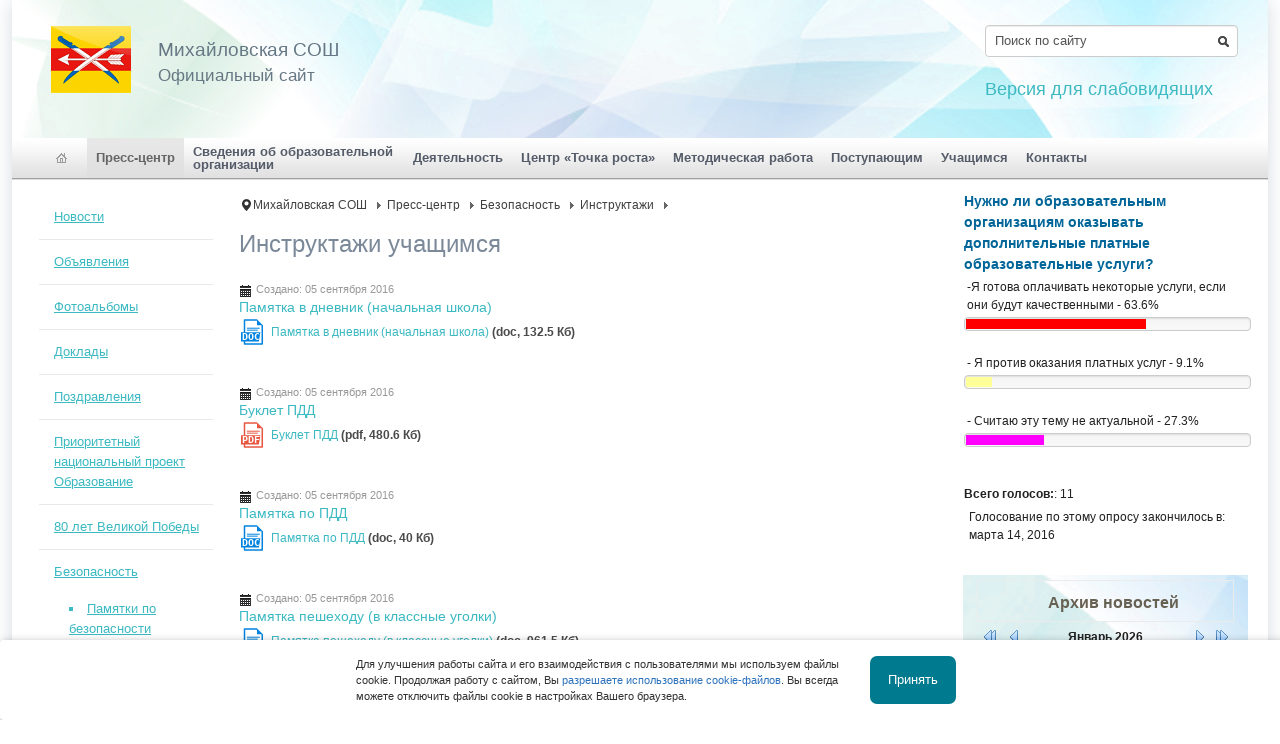

--- FILE ---
content_type: text/html; charset=utf-8
request_url: https://mihsosch.obr-tacin.ru/press-tsentr/bezopasnost-dorozhnogo-dvizheniya/instruktazhi/instruktazhi-uchashchimsya
body_size: 103130
content:
<!DOCTYPE html>
<!-- jsn_nuru_free 2.0.5 -->
<html lang="ru-ru" dir="ltr">
<head>
	<base href="https://mihsosch.obr-tacin.ru/press-tsentr/bezopasnost-dorozhnogo-dvizheniya/instruktazhi/instruktazhi-uchashchimsya" />
	<meta http-equiv="content-type" content="text/html; charset=utf-8" />
	<meta name="keywords" content="Михайловская СОШ" />
	<meta name="description" content="Михайловская СОШ" />
	<meta name="generator" content="Joomla! - Open Source Content Management" />
	<title>Инструктажи учащимся</title>
	<link href="/templates/jsn_nuru_free/favicon.ico" rel="shortcut icon" type="image/vnd.microsoft.icon" />
	<link href="https://mihsosch.obr-tacin.ru/component/search/?Itemid=2035&amp;format=opensearch" rel="search" title="Искать Михайловская СОШ" type="application/opensearchdescription+xml" />
	<link href="/media/system/css/modal.css?4acdb7503fbb4f846fdee1bf8809aba5" rel="stylesheet" type="text/css" />
	<link href="/media/com_attachments/css/attachments_hide.css" rel="stylesheet" type="text/css" />
	<link href="/media/com_attachments/css/attachments_list.css" rel="stylesheet" type="text/css" />
	<link href="/media/com_proofreader/css/style.min.css" rel="stylesheet" type="text/css" />
	<link href="/plugins/system/jce/css/content.css?4acdb7503fbb4f846fdee1bf8809aba5" rel="stylesheet" type="text/css" />
	<link href="/media/jui/css/bootstrap.min.css?4acdb7503fbb4f846fdee1bf8809aba5" rel="stylesheet" type="text/css" />
	<link href="/media/jui/css/bootstrap-responsive.min.css?4acdb7503fbb4f846fdee1bf8809aba5" rel="stylesheet" type="text/css" />
	<link href="/media/jui/css/bootstrap-extended.css?4acdb7503fbb4f846fdee1bf8809aba5" rel="stylesheet" type="text/css" />
	<link href="/plugins/system/jsntplframework/assets/3rd-party/bootstrap/css/bootstrap-frontend.min.css" rel="stylesheet" type="text/css" />
	<link href="/templates/system/css/system.css" rel="stylesheet" type="text/css" />
	<link href="/templates/system/css/general.css" rel="stylesheet" type="text/css" />
	<link href="/templates/jsn_nuru_free/css/template.css" rel="stylesheet" type="text/css" />
	<link href="/templates/jsn_nuru_free/css/colors/red.css" rel="stylesheet" type="text/css" />
	<link href="/templates/jsn_nuru_free/css/styles/business.css" rel="stylesheet" type="text/css" />
	<link href="https://mihsosch.obr-tacin.ru/modules/mod_djimageslider/assets/style.css" rel="stylesheet" type="text/css" />
	<link href="/modules/mod_newscalendar/css/blue-arrows.css" rel="stylesheet" type="text/css" />
	<style type="text/css">
	#jsn-page,
	#jsn-pos-topbar {
		width: 95%;
		min-width: 95%;
	}
		/* Styles for DJ Image Slider with module id 229 */
		#djslider-loader229 {
			margin: 0 auto;
			position: relative;
		}
		#djslider229 {
			margin: 0 auto;
			position: relative;
			height: 240px; 
			width: 2400px;
			max-width: 2400px;
		}
		#slider-container229 {
			position: absolute;
			overflow:hidden;
			left: 0; 
			top: 0;
			height: 100%;
			width: 100%;
		}
		#djslider229 ul#slider229 {
			margin: 0 !important;
			padding: 0 !important;
			border: 0 !important;
		}
		#djslider229 ul#slider229 li {
			list-style: none outside !important;
			float: left;
			margin: 0 !important;
			border: 0 !important;
			padding: 0 0px 0px 0 !important;
			position: relative;
			height: 240px;
			width: 480px;
			background: none;
			overflow: hidden;
		}
		#slider229 li img {
			width: auto;
			
			border: 0 !important;
			margin: 0 !important;
		}
		#slider229 li a img, #slider229 li a:hover img {
			border: 0 !important;
		}
		
		/* Slide description area */
		#slider229 .slide-desc {
			
			bottom: 0%;
			left: 0%;
			width: 100%;
		}
		#slider229 .slide-desc-in {
			position: relative;
			margin: 0 0px 0px 0 !important;
		}
		#slider229 .slide-desc-bg {
			position:absolute;
			top: 0;
			left: 0;
			width: 100%;
			height: 100%;
		}
		#slider229 .slide-desc-text {
			position: relative;
		}
		#slider229 .slide-desc-text h3 {
			display: block !important;
		}
		
		/* Navigation buttons */
		#navigation229 {
			position: relative;
			top: 12.5%; 
			margin: 0 5px;
			text-align: center !important;
		}
		
		#prev229 {
			cursor: pointer;
			display: block;
			position: absolute;
			left: 0;
		}
		#next229 {
			cursor: pointer;
			display: block;
			position: absolute;
			right: 0;
		}
		div#poll_loading_3 {
	background: url(media/system/images/mootree_loader.gif) 0% 50% no-repeat;
	width:100%;
	height:20px; 
	padding: 4px 0 0 20px; 
}

	</style>
	<script type="application/json" class="joomla-script-options new">{"csrf.token":"60b38bc22ff1b1d0589f0458eba4b3d2","system.paths":{"root":"","base":""}}</script>
	<script src="/media/system/js/mootools-core.js?4acdb7503fbb4f846fdee1bf8809aba5" type="text/javascript"></script>
	<script src="/media/system/js/core.js?4acdb7503fbb4f846fdee1bf8809aba5" type="text/javascript"></script>
	<script src="/media/system/js/mootools-more.js?4acdb7503fbb4f846fdee1bf8809aba5" type="text/javascript"></script>
	<script src="/media/system/js/modal.js?4acdb7503fbb4f846fdee1bf8809aba5" type="text/javascript"></script>
	<script src="/media/jui/js/jquery.min.js?4acdb7503fbb4f846fdee1bf8809aba5" type="text/javascript"></script>
	<script src="/media/jui/js/jquery-noconflict.js?4acdb7503fbb4f846fdee1bf8809aba5" type="text/javascript"></script>
	<script src="/media/jui/js/jquery-migrate.min.js?4acdb7503fbb4f846fdee1bf8809aba5" type="text/javascript"></script>
	<script src="/media/com_attachments/js/attachments_refresh.js" type="text/javascript"></script>
	<script src="/media/system/js/caption.js?4acdb7503fbb4f846fdee1bf8809aba5" type="text/javascript"></script>
	<script src="/media/com_proofreader/js/jquery.proofreader.min.js" type="text/javascript"></script>
	<script src="/plugins/system/jsntplframework/assets/joomlashine/js/noconflict.js" type="text/javascript"></script>
	<script src="/plugins/system/jsntplframework/assets/joomlashine/js/utils.js" type="text/javascript"></script>
	<script src="/templates/jsn_nuru_free/js/jsn_template.js" type="text/javascript"></script>
	<script src="/modules/mod_djimageslider/assets/powertools-1.2.0.js" type="text/javascript"></script>
	<script src="/modules/mod_djimageslider/assets/slider.js" type="text/javascript"></script>
	<script src="/modules/mod_newscalendar/assets/newscalendar.js" type="text/javascript"></script>
	<script src="/media/jui/js/bootstrap.min.js?4acdb7503fbb4f846fdee1bf8809aba5" type="text/javascript"></script>
	<script type="text/javascript">

		jQuery(function($) {
			SqueezeBox.initialize({});
			initSqueezeBox();
			$(document).on('subform-row-add', initSqueezeBox);

			function initSqueezeBox(event, container)
			{
				SqueezeBox.assign($(container || document).find('a.modal').get(), {
					parse: 'rel'
				});
			}
		});

		window.jModalClose = function () {
			SqueezeBox.close();
		};

		// Add extra modal close functionality for tinyMCE-based editors
		document.onreadystatechange = function () {
			if (document.readyState == 'interactive' && typeof tinyMCE != 'undefined' && tinyMCE)
			{
				if (typeof window.jModalClose_no_tinyMCE === 'undefined')
				{
					window.jModalClose_no_tinyMCE = typeof(jModalClose) == 'function'  ?  jModalClose  :  false;

					jModalClose = function () {
						if (window.jModalClose_no_tinyMCE) window.jModalClose_no_tinyMCE.apply(this, arguments);
						tinyMCE.activeEditor.windowManager.close();
					};
				}

				if (typeof window.SqueezeBoxClose_no_tinyMCE === 'undefined')
				{
					if (typeof(SqueezeBox) == 'undefined')  SqueezeBox = {};
					window.SqueezeBoxClose_no_tinyMCE = typeof(SqueezeBox.close) == 'function'  ?  SqueezeBox.close  :  false;

					SqueezeBox.close = function () {
						if (window.SqueezeBoxClose_no_tinyMCE)  window.SqueezeBoxClose_no_tinyMCE.apply(this, arguments);
						tinyMCE.activeEditor.windowManager.close();
					};
				}
			}
		};
		jQuery(window).on('load',  function() {
				new JCaption('img.caption');
			});
				JSNTemplate.initTemplate({
					templatePrefix			: "jsn_nuru_free_",
					templatePath			: "/templates/jsn_nuru_free",
					enableRTL				: 0,
					enableGotopLink			: 1,
					enableMobile			: 0,
					enableMobileMenuSticky	: 1,
					enableDesktopMenuSticky	: 0,
					responsiveLayout		: [],
					mobileMenuEffect		: ""
				});
			
					window.addEvent("domready", JSNUtils.setDesktopOnMobile);
				(function($){ window.addEvent('domready',function(){this.Slider229 = new DJImageSliderModule({id: '229', slider_type: 0, slide_size: 480, visible_slides: 5, show_buttons: 0, show_arrows: 1, preload: 800},{auto: 1, transition: Fx.Transitions.Cubic.easeInOut, duration: 800, delay: 3800})}); })(document.id);var sfolder = '';jQuery(function($){ initTooltips(); $("body").on("subform-row-add", initTooltips); function initTooltips (event, container) { container = container || document;$(container).find(".hasTooltip").tooltip({"html": true,"container": "body"});} });
	</script>

</head>
<body id="jsn-master" class="jsn-textstyle-business jsn-color-red jsn-direction-ltr jsn-desktop jsn-joomla-30  jsn-com-content jsn-view-category jsn-layout-blog jsn-itemid-2035">
				<div id="jsn-page" class="container">
		<div id="jsn-header">
			<div id="jsn-logo" class="pull-left">
			<a href="/index.php" title=""><img src="/templates/jsn_nuru_free/images/colors/red/logo.png" alt="" id="jsn-logo-desktop" /></a>			
			<div class="logotext">Михайловская СОШ</div>
			<div class="logotext2">Официальный сайт</div>
			
			</div>
			<div id="jsn-headerright" class="pull-right">
							<div id="jsn-pos-top">
					<div class=" jsn-modulecontainer"><div class="jsn-modulecontainer_inner"><div class="jsn-modulecontent"><form action="/press-tsentr/bezopasnost-dorozhnogo-dvizheniya/instruktazhi/instruktazhi-uchashchimsya" method="post">
	<div class="search">
		<label for="mod-search-searchword"></label><input name="searchword" id="mod-search-searchword" maxlength="200"  class="inputbox" type="text" size="10" value=" Поиск по сайту"  onblur="if (this.value=='') this.value=' Поиск по сайту';" onfocus="if (this.value==' Поиск по сайту') this.value='';" />	<input type="hidden" name="task" value="search" />
	<input type="hidden" name="option" value="com_search" />
	<input type="hidden" name="Itemid" value="2035" />
	</div>
</form>
<div class="clearbreak"></div></div></div></div>
					<div class="clearbreak"></div>
					<div class='vers'><a href="#" onclick="window.location.href='?template=accessibility'">Версия для слабовидящих</a></div>
				</div>
						</div>
					<div id="jsn-menu"><div id="jsn-menu-inner">
							<div id="jsn-pos-mainmenu">
					<div class=" jsn-modulecontainer"><div class="jsn-modulecontainer_inner"><div class="jsn-modulecontent">
<ul class="menu-mainmenu">
<li  class="first domik"><a  href="/" >
	<span>
		<img src="/images/home_01.png" alt="Главная" />	</span>
</a></li><li  class="active parent">	<a  href="/index.php/press-tsentr/novosti" >
		<span>
		Пресс-центр		</span>
	</a>
	<ul><li  class="first"><a  href="/press-tsentr/novosti" >
	<span>
		Новости	</span>
</a></li><li ><a  href="/press-tsentr/ob-yavleniya" >
	<span>
		Объявления	</span>
</a></li><li ><a  href="/press-tsentr/fotoalbomy" >
	<span>
		Фотоальбомы	</span>
</a></li><li ><a  href="/press-tsentr/doklady" >
	<span>
		Доклады	</span>
</a></li><li ><a  href="/press-tsentr/pozdravleniya" >
	<span>
		Поздравления	</span>
</a></li><li  class="parent"><a  href="/press-tsentr/prioritetnyj-natsionalnyj-proekt-obrazovanie" >
	<span>
		Приоритетный национальный проект Образование	</span>
</a><ul><li  class="first"><a  href="/press-tsentr/prioritetnyj-natsionalnyj-proekt-obrazovanie/pnpo-2010" >
	<span>
		ПНПО - 2010	</span>
</a></li><li ><a  href="/press-tsentr/prioritetnyj-natsionalnyj-proekt-obrazovanie/pnpo-2011" >
	<span>
		ПНПО - 2011	</span>
</a></li><li ><a  href="/press-tsentr/prioritetnyj-natsionalnyj-proekt-obrazovanie/pnpo-2012" >
	<span>
		ПНПО - 2012	</span>
</a></li><li ><a  href="/press-tsentr/prioritetnyj-natsionalnyj-proekt-obrazovanie/pnpo-2013" >
	<span>
		ПНПО - 2013	</span>
</a></li><li ><a  href="/press-tsentr/prioritetnyj-natsionalnyj-proekt-obrazovanie/pnpo-2014" >
	<span>
		ПНПО - 2014	</span>
</a></li><li  class="last"><a  href="/press-tsentr/prioritetnyj-natsionalnyj-proekt-obrazovanie/pnpo-2015" >
	<span>
		ПНПО - 2015	</span>
</a></li></ul></li><li ><a  href="/press-tsentr/80-let-velikoj-pobedy" >
	<span>
		80 лет Великой Победы	</span>
</a></li><li  class="active parent"><a  href="/press-tsentr/bezopasnost-dorozhnogo-dvizheniya" >
	<span>
		Безопасность	</span>
</a><ul><li  class="first"><a  href="/press-tsentr/bezopasnost-dorozhnogo-dvizheniya/pamyatki-po-bezopasnosti" >
	<span>
		Памятки по безопасности	</span>
</a></li><li  class="active parent"><a  href="/press-tsentr/bezopasnost-dorozhnogo-dvizheniya/instruktazhi" >
	<span>
		Инструктажи	</span>
</a><ul><li  class="current active first"><a class="current" href="/press-tsentr/bezopasnost-dorozhnogo-dvizheniya/instruktazhi/instruktazhi-uchashchimsya" >
	<span>
		Инструктажи учащимся	</span>
</a></li><li ><a  href="/press-tsentr/bezopasnost-dorozhnogo-dvizheniya/instruktazhi/instruktazhi-roditelyam" >
	<span>
		Инструктажи родителям	</span>
</a></li><li  class="last"><a  href="/press-tsentr/bezopasnost-dorozhnogo-dvizheniya/instruktazhi/instruktazhi-sotrudnikam" >
	<span>
		Инструктажи сотрудникам	</span>
</a></li></ul></li><li ><a  href="/press-tsentr/bezopasnost-dorozhnogo-dvizheniya/bezopasnost-dd" >
	<span>
		Безопасность ДД	</span>
</a></li><li ><a  href="/press-tsentr/bezopasnost-dorozhnogo-dvizheniya/antiterror" >
	<span>
		Антитеррор	</span>
</a></li><li ><a  href="/press-tsentr/bezopasnost-dorozhnogo-dvizheniya/pozharnaya-bezopasnost" >
	<span>
		Пожарная безопасность	</span>
</a></li><li ><a  href="/press-tsentr/bezopasnost-dorozhnogo-dvizheniya/bezopasnyj-internet" >
	<span>
		Безопасный Интернет	</span>
</a></li><li  class="parent"><a  href="/press-tsentr/bezopasnost-dorozhnogo-dvizheniya/informatsionnaya-bezopasnost" >
	<span>
		Информационная безопасность	</span>
</a><ul><li  class="first"><a  href="/press-tsentr/bezopasnost-dorozhnogo-dvizheniya/informatsionnaya-bezopasnost/lokalnye-akty-po-bezopasnosti" >
	<span>
		Локальные акты по безопасности	</span>
</a></li><li ><a  href="/press-tsentr/bezopasnost-dorozhnogo-dvizheniya/informatsionnaya-bezopasnost/normativnoe-regulirovanie" >
	<span>
		Нормативное регулирование	</span>
</a></li><li ><a  href="/press-tsentr/bezopasnost-dorozhnogo-dvizheniya/informatsionnaya-bezopasnost/pedagogam-po-informatsionnoj-bezopasnosti" >
	<span>
		Педагогам по информационной безопасности	</span>
</a></li><li ><a  href="/press-tsentr/bezopasnost-dorozhnogo-dvizheniya/informatsionnaya-bezopasnost/uchenikam-po-informatsionnoj-bezopasnosti" >
	<span>
		Ученикам по информационной безопасности	</span>
</a></li><li ><a  href="/press-tsentr/bezopasnost-dorozhnogo-dvizheniya/informatsionnaya-bezopasnost/roditelyam-po-informatsionnoj-bezopasnosti" >
	<span>
		Родителям по информационной безопасности	</span>
</a></li><li  class="last"><a  href="/press-tsentr/bezopasnost-dorozhnogo-dvizheniya/informatsionnaya-bezopasnost/detskie-bezopasnye-sajty" >
	<span>
		Детские безопасные сайты	</span>
</a></li></ul></li></ul></li><li  class="last"><a  href="/press-tsentr/na-zaryadku-stanovis" >
	<span>
		На зарядку становись!	</span>
</a></li></ul></li><li  class="parent oo"><a  href="/o-shkole" >
	<span>
		Сведения об образовательной организации	</span>
</a><ul><li  class="parent first"><a  href="/o-shkole/osnovnye-svedeniya" >
	<span>
		Основные сведения	</span>
</a><ul><li  class="first"><a  href="/o-shkole/osnovnye-svedeniya/litsenziya" >
	<span>
		Лицензия	</span>
</a></li><li ><a  href="/o-shkole/osnovnye-svedeniya/svidetelstvo-o-gosudarstvennoj-akkreditatsii" >
	<span>
		Государственная аккредитация	</span>
</a></li><li ><a  href="/o-shkole/osnovnye-svedeniya/istoriya-shkoly" >
	<span>
		История школы	</span>
</a></li><li  class="last"><a  href="/o-shkole/osnovnye-svedeniya/o-prisvoenii-pamyatnogo-imeni-shkole" >
	<span>
		О присвоении памятного имени школе	</span>
</a></li></ul></li><li  class="parent"><a  href="/o-shkole/svedeniya-ob-organizatsii-otdykha-detej-i-ikh-ozdorovlenii" >
	<span>
		Сведения об организации отдыха детей и их оздоровлении	</span>
</a><ul><li  class="parent first"><a  href="/o-shkole/svedeniya-ob-organizatsii-otdykha-detej-i-ikh-ozdorovlenii/ob-organizatsii-otdykha-detej-i-ikh-ozdorovleniya" >
	<span>
		Об организации отдыха детей и их оздоровления	</span>
</a><ul><li  class="first"><a  href="/o-shkole/svedeniya-ob-organizatsii-otdykha-detej-i-ikh-ozdorovlenii/ob-organizatsii-otdykha-detej-i-ikh-ozdorovleniya/osnovnye-svedeniya-otdykh-i-ozdorovlenie" >
	<span>
		Основные сведения (отдых и оздоровление)	</span>
</a></li><li ><a  href="/o-shkole/svedeniya-ob-organizatsii-otdykha-detej-i-ikh-ozdorovlenii/ob-organizatsii-otdykha-detej-i-ikh-ozdorovleniya/dokumenty-otdykh-i-ozdorovlenie" >
	<span>
		Документы (отдых и оздоровление)	</span>
</a></li><li ><a  href="/o-shkole/svedeniya-ob-organizatsii-otdykha-detej-i-ikh-ozdorovlenii/ob-organizatsii-otdykha-detej-i-ikh-ozdorovleniya/rukovodstvo-otdykh-i-ozdorovlenie" >
	<span>
		Руководство (отдых и оздоровление)	</span>
</a></li><li ><a  href="/o-shkole/svedeniya-ob-organizatsii-otdykha-detej-i-ikh-ozdorovlenii/ob-organizatsii-otdykha-detej-i-ikh-ozdorovleniya/pedagogicheskij-i-vozhatyj-sostav" >
	<span>
		Педагогический и вожатый состав	</span>
</a></li><li  class="last"><a  href="/o-shkole/svedeniya-ob-organizatsii-otdykha-detej-i-ikh-ozdorovlenii/ob-organizatsii-otdykha-detej-i-ikh-ozdorovleniya/kontakty-otdykh-i-ozdorovlenie" >
	<span>
		Контакты (отдых и оздоровление)	</span>
</a></li></ul></li><li ><a  href="/o-shkole/svedeniya-ob-organizatsii-otdykha-detej-i-ikh-ozdorovlenii/deyatelnost-otdykh-i-ozdorovlenie" >
	<span>
		Деятельность (отдых и оздоровление)	</span>
</a></li><li ><a  href="/o-shkole/svedeniya-ob-organizatsii-otdykha-detej-i-ikh-ozdorovlenii/materialno-tekhnicheskoe-obespechenie-i-osnashchennost-organizatsii-otdykha-detej-i-ikh-ozdorovleniya" >
	<span>
		Материально-техническое обеспечение и оснащенность организации отдыха детей и их оздоровления	</span>
</a></li><li ><a  href="/o-shkole/svedeniya-ob-organizatsii-otdykha-detej-i-ikh-ozdorovlenii/uslugi-v-tom-chisle-platnye-predostavlyaemye-organizatsii-otdykha-detej-i-ikh-ozdorovleniya" >
	<span>
		Услуги, в том числе платные, предоставляемые организации отдыха детей и их оздоровления	</span>
</a></li><li ><a  href="/o-shkole/svedeniya-ob-organizatsii-otdykha-detej-i-ikh-ozdorovlenii/dostupnaya-sreda" >
	<span>
		Доступная среда	</span>
</a></li><li  class="last"><a  href="/o-shkole/svedeniya-ob-organizatsii-otdykha-detej-i-ikh-ozdorovlenii/inaya-informatsiya" >
	<span>
		Иная информация	</span>
</a></li></ul></li><li ><a  href="/o-shkole/struktura" >
	<span>
		Структура и органы управления образовательной организацией	</span>
</a></li><li  class="parent"><a  href="/o-shkole/dokuments" >
	<span>
		Документы	</span>
</a><ul><li  class="first"><a  href="/o-shkole/dokuments/ustav" >
	<span>
		Устав	</span>
</a></li><li ><a  href="/o-shkole/dokuments/pravila-vnutrennego-rasporyadka-obuchayushchikhsya" >
	<span>
		Правила внутреннего распорядка обучающихся	</span>
</a></li><li ><a  href="/o-shkole/dokuments/pravila-vnutrennego-trudovogo-rasporyadka" >
	<span>
		Правила внутреннего трудового распорядка	</span>
</a></li><li ><a  href="/o-shkole/dokuments/kollektivnyj-dogovor" >
	<span>
		Коллективный договор	</span>
</a></li><li ><a  href="/o-shkole/dokuments/lokalnye-normativnye-akty" >
	<span>
		Локальные нормативные акты	</span>
</a></li><li ><a  href="/o-shkole/dokuments/otchet-o-samoobsledovanii" >
	<span>
		Отчет о результатах самообследования	</span>
</a></li><li ><a  href="/o-shkole/dokuments/predpisaniya-organov-osushchestvlyayushchikh-gosudarstvennyj-kontrol" >
	<span>
		Предписания органов, осуществляющих государственный контроль (надзор) в сфере образования	</span>
</a></li><li ><a  href="/o-shkole/dokuments/nezavisimaya-otsenka-kachestva-obrazovaniya" >
	<span>
		Независимая оценка качества образования	</span>
</a></li><li  class="last"><a  href="/o-shkole/dokuments/otsenochnye-protsedury" >
	<span>
		Оценочные процедуры	</span>
</a></li></ul></li><li  class="parent"><a  href="/o-shkole/obrazovanie" >
	<span>
		Образование	</span>
</a><ul><li  class="first"><a  href="/o-shkole/obrazovanie/rabochie-programmy" >
	<span>
		Реализуемые образовательные программы	</span>
</a></li><li ><a  href="/o-shkole/obrazovanie/chislennost-obuchayushchikhsya" >
	<span>
		Численность обучающихся	</span>
</a></li><li ><a  href="/o-shkole/obrazovanie/chislennost-obuchayushchikhsya-yavlyayushchikhsya-inostrannymi-grazhdanami" >
	<span>
		Численность обучающихся, являющихся иностранными гражданами	</span>
</a></li><li ><a  href="/o-shkole/obrazovanie/yazyk-obrazovaniya" >
	<span>
		Язык образования	</span>
</a></li><li ><a  href="/o-shkole/obrazovanie/programmy" >
	<span>
		Программы	</span>
</a></li><li ><a  href="/o-shkole/obrazovanie/trudoustrojstvo-vypusknikov" >
	<span>
		Трудоустройство выпускников	</span>
</a></li><li ><a  href="/o-shkole/obrazovanie/obrazovatelnye-programmy" >
	<span>
		Образовательные программы	</span>
</a></li><li ><a  href="/o-shkole/obrazovanie/programma-vospitaniya" >
	<span>
		Программа воспитания	</span>
</a></li><li ><a  href="/o-shkole/obrazovanie/annotatsii-k-rabochim-programmam" >
	<span>
		Аннотации к рабочим программам	</span>
</a></li><li ><a  href="/o-shkole/obrazovanie/plan-raboty" >
	<span>
		Учебный план	</span>
</a></li><li ><a  href="/o-shkole/obrazovanie/kalendarnyj-uchebnyj-grafik" >
	<span>
		Календарный учебный график	</span>
</a></li><li  class="parent"><a  href="/o-shkole/obrazovanie/itogi-raboty" >
	<span>
		Итоги работы	</span>
</a><ul><li  class="first"><a  href="/o-shkole/obrazovanie/itogi-raboty/munitsipalnoe-zadanie" >
	<span>
		Муниципальное задание	</span>
</a></li><li ><a  href="/o-shkole/obrazovanie/itogi-raboty/byudzhet" >
	<span>
		Бюджет	</span>
</a></li><li  class="last"><a  href="/o-shkole/obrazovanie/itogi-raboty/meropriyatiya" >
	<span>
		Мероприятия	</span>
</a></li></ul></li><li  class="last"><a  href="/o-shkole/obrazovanie/rabochaya-programma-vospitaniya" >
	<span>
		Рабочая программа воспитания	</span>
</a></li></ul></li><li ><a  href="/o-shkole/rukovodstvo" >
	<span>
		Руководство	</span>
</a></li><li ><a  href="/o-shkole/pedagogicheskij-sostav" >
	<span>
		Педагогический состав	</span>
</a></li><li  class="parent">	<a  href="/o-shkole/materialno-tekhnicheskoe-obespechenie/materialno-tekhnicheskoe-obespechenie-obrazovatelnoj-deyatelnosti" >
		<span>
		Материально-техническое обеспечение и оснащенность образовательного процесса. Доступная среда		</span>
	</a>
	<ul><li  class="first"><a  href="/o-shkole/materialno-tekhnicheskoe-obespechenie/materialno-tekhnicheskoe-obespechenie-obrazovatelnoj-deyatelnosti" >
	<span>
		Материально-техническое обеспечение образовательной деятельности	</span>
</a></li><li  class="last"><a  href="/o-shkole/materialno-tekhnicheskoe-obespechenie/spetsialnye-usloviya-dlya-polucheniya-obrazovaniya-invalidami-i-litsami-s-ovz" >
	<span>
		Специальные условия для получения образования инвалидами и лицами с ОВЗ	</span>
</a></li></ul></li><li ><a  href="/o-shkole/platnye-obrazovatelnye-uslugi" >
	<span>
		Платные образовательные услуги	</span>
</a></li><li  class="parent"><a  href="/o-shkole/finansovo-khozyajstvennaya-deyatelnost" >
	<span>
		Финансово-хозяйственная деятельность	</span>
</a><ul><li  class="first"><a  href="/o-shkole/finansovo-khozyajstvennaya-deyatelnost/informatsiya-ob-obeme-obrazovatelnoj-deyatelnosti" >
	<span>
		Информация об объеме образовательной деятельности	</span>
</a></li><li ><a  href="/o-shkole/finansovo-khozyajstvennaya-deyatelnost/informatsiya-o-postuplenii-finansovykh-i-materialnykh-sredstv-po-itogam-finansovogo-goda" >
	<span>
		Информация о поступлении финансовых и материальных средств по итогам финансового года	</span>
</a></li><li ><a  href="/o-shkole/finansovo-khozyajstvennaya-deyatelnost/informatsiya-o-raskhodovanii-finansovykh-i-materialnykh-sredstv-po-itogam-finansovogo-goda" >
	<span>
		Информация о расходовании финансовых и материальных средств по итогам финансового года	</span>
</a></li><li  class="last"><a  href="/o-shkole/finansovo-khozyajstvennaya-deyatelnost/plan-finansovo-khozyajstvennoj-deyatelnosti" >
	<span>
		План финансово-хозяйственной деятельности	</span>
</a></li></ul></li><li ><a  href="/o-shkole/vakantnye-mesta-dlya-priema-perevoda" >
	<span>
		Вакантные места для приема (перевода)	</span>
</a></li><li ><a  href="/o-shkole/vidy-materialnoj-podderzhki" >
	<span>
		Стипендии и меры поддержки обучающихся	</span>
</a></li><li ><a  href="/o-shkole/mezhdunarodnoe-sotrudnichestvo" >
	<span>
		Международное сотрудничество	</span>
</a></li><li  class="parent"><a  href="/o-shkole/goryachee-pitanie" >
	<span>
		Организация питания в образовательной организации	</span>
</a><ul><li  class="first"><a  href="/o-shkole/goryachee-pitanie/usloviya-pitaniya-i-okhrana-zdorovya-obuchayushchikhsya" >
	<span>
		Условия питания и охрана здоровья обучающихся	</span>
</a></li><li ><a  href="/o-shkole/goryachee-pitanie/besplatnoe-goryachee-pitanie-dlya-1-4-klassov" >
	<span>
		Бесплатное горячее питание для 1- 4 классов	</span>
</a></li><li ><a  href="/o-shkole/goryachee-pitanie/l-gotnoe-pitanie" >
	<span>
		Льготное питание	</span>
</a></li><li >	<a  href="/food" >
		<span>
		Меню ежедневного горячего питания		</span>
	</a>
	</li><li ><a  href="/o-shkole/goryachee-pitanie/informatsiya-o-nalichii-dieticheskogo-menyu-v-obrazovatelnoj-organizatsii" >
	<span>
		Информация о наличии диетического меню в образовательной организации	</span>
</a></li><li  class="parent"><a  href="/o-shkole/goryachee-pitanie/roditel-skij-kontrol" >
	<span>
		Родительский контроль	</span>
</a><ul><li  class="first last"><a  href="/o-shkole/goryachee-pitanie/roditel-skij-kontrol/akty-proverki" >
	<span>
		Акты проверки	</span>
</a></li></ul></li><li ><a  href="/o-shkole/goryachee-pitanie/goryachie-linii" >
	<span>
		Горячие линии	</span>
</a></li><li ><a  href="/o-shkole/goryachee-pitanie/forma-obratnoj-svyazi" >
	<span>
		Форма обратной связи	</span>
</a></li><li ><a  href="/o-shkole/goryachee-pitanie/chasto-zadavaemye-voprosy-roditelej-po-pitaniyu-i-otvety-na-nikh" >
	<span>
		Часто задаваемые вопросы родителей по питанию и ответы на них	</span>
</a></li><li ><a  href="/o-shkole/goryachee-pitanie/munitsipalnyj-poryadok-obespecheniya-pitaniem-obuchayushchikhsya-tatsinskogo-rajona" >
	<span>
		Муниципальный порядок обеспечения питанием обучающихся Тацинского района	</span>
</a></li><li ><a  href="/o-shkole/goryachee-pitanie/programma-proizvodstvennogo-kontrolya-mikhajlovskoj-sosh" >
	<span>
		Программа производственного контроля	</span>
</a></li><li ><a  href="/o-shkole/goryachee-pitanie/rezhim-pitaniya-obuchayushchikhsya-grafik" >
	<span>
		Режим питания обучающихся (график)	</span>
</a></li><li ><a  href="/o-shkole/goryachee-pitanie/perechni-yur-lits-i-ip-okazyvayushchikh-uslugi-po-organizatsii-pitaniya-v-obshcheobrazovatelnykh-organizatsiyakh" >
	<span>
		Перечни юр. лиц и ИП, оказывающих услуги по организации питания в общеобразовательных организациях	</span>
</a></li><li  class="last"><a  href="/o-shkole/goryachee-pitanie/perechni-yur-lits-i-ip-postavlyayushchikh-realizuyushchikh-pishchevye-produkty-i-prodovolstvennoe-syre-v-obshcheobrazovatelnye-organizatsii" >
	<span>
		Перечни юр. лиц и ИП, поставляющих (реализующих) пищевые продукты и продовольственное сырье в общеобразовательные организации	</span>
</a></li></ul></li><li  class="parent last"><a  href="/o-shkole/obrazovatelnye-standarty-i-trebovaniya" >
	<span>
		Образовательные стандарты и требования	</span>
</a><ul><li  class="first last"><a  href="/o-shkole/obrazovatelnye-standarty-i-trebovaniya/obnovlennyj-fgos" >
	<span>
		Обновленный ФГОС	</span>
</a></li></ul></li></ul></li><li  class="parent"><a  href="/deyatelnost" >
	<span>
		Деятельность	</span>
</a><ul><li  class="first"><a  href="/deyatelnost/gosudarstvennaya-itogovaya-attestatsiya" >
	<span>
		Государственная итоговая аттестация	</span>
</a></li><li ><a  href="/deyatelnost/modernizatsiya-obrazovaniya" >
	<span>
		Модернизация образования	</span>
</a></li><li ><a  href="/deyatelnost/distantsionnoe-obuchenie" >
	<span>
		Дистанционное обучение	</span>
</a></li><li ><a  href="/deyatelnost/konkursy-vystavki-konferentsii-seminary" >
	<span>
		Конкурсы, выставки, конференции, семинары	</span>
</a></li><li ><a  href="/deyatelnost/nastavnichestvo" >
	<span>
		Наставничество	</span>
</a></li><li  class="parent"><a  href="/deyatelnost/opeka-i-popechitelstvo" >
	<span>
		Опека и попечительство	</span>
</a><ul><li  class="first last"><a  href="/deyatelnost/opeka-i-popechitelstvo/dokumenty" >
	<span>
		Документы	</span>
</a></li></ul></li><li ><a  href="/deyatelnost/soveshchaniya" >
	<span>
		Совещания	</span>
</a></li><li  class="parent"><a  href="/deyatelnost/roditelyam" >
	<span>
		Родителям	</span>
</a><ul><li  class="first"><a  href="/deyatelnost/roditelyam/pamyatka-roditelyam" >
	<span>
		Памятка родителям	</span>
</a></li><li ><a  href="/deyatelnost/roditelyam/reklamno-informatsionnye-materialy-prodvigayushchie-tsennosti-semi" >
	<span>
		Рекламно-информационные материалы продвигающие ценности семьи	</span>
</a></li><li  class="last"><a  href="/deyatelnost/roditelyam/spt" >
	<span>
		СПТ 	</span>
</a></li></ul></li><li ><a  href="/deyatelnost/upolnomochennyj-po-pravam-rebjonka" >
	<span>
		Уполномоченный по правам ребёнка	</span>
</a></li><li ><a  href="/deyatelnost/sotsialno-psikhologicheskaya-sluzhba" >
	<span>
		Социально-психологическая служба	</span>
</a></li><li ><a  href="/deyatelnost/itogi-raboty" >
	<span>
		Итоги работы	</span>
</a></li><li  class="parent"><a  href="/deyatelnost/avtobus" >
	<span>
		Автобус	</span>
</a><ul><li  class="first"><a  href="/deyatelnost/avtobus/prikazy" >
	<span>
		Приказы	</span>
</a></li><li  class="last"><a  href="/deyatelnost/avtobus/instruktsii" >
	<span>
		Инструкции	</span>
</a></li></ul></li><li  class="parent"><a  href="/deyatelnost/klassnoe-rukovodstvo" >
	<span>
		Классное руководство	</span>
</a><ul><li  class="first last"><a  href="/deyatelnost/klassnoe-rukovodstvo/plany-meropriyatij-aktsii" >
	<span>
		Планы мероприятий. Акции	</span>
</a></li></ul></li><li ><a  href="/deyatelnost/nachalo-uchebnogo-goda" >
	<span>
		Начало учебного года	</span>
</a></li><li ><a  href="/deyatelnost/profsoyuz" >
	<span>
		Профсоюз	</span>
</a></li><li ><a  href="/deyatelnost/perevozki-detej" >
	<span>
		Перевозки детей	</span>
</a></li><li ><a  href="/deyatelnost/dopolnitelnoe-obrazovanie" >
	<span>
		Дополнительное образование	</span>
</a></li><li >	<a  href="/protivodejstvie-korruptsii" >
		<span>
		Противодействие коррупции		</span>
	</a>
	</li><li  class="parent"><a  href="/deyatelnost/meropriyatiya-v-1-4-klassakh-v-mae-2020-goda" >
	<span>
		Мероприятия в 1 – 4 классах в мае 2020 года	</span>
</a><ul><li  class="first"><a  href="/deyatelnost/meropriyatiya-v-1-4-klassakh-v-mae-2020-goda/plan-meropriyatij" >
	<span>
		План мероприятий	</span>
</a></li><li  class="last"><a  href="/deyatelnost/meropriyatiya-v-1-4-klassakh-v-mae-2020-goda/ispolnenie-plana-meropriyatij" >
	<span>
		Исполнение плана мероприятий	</span>
</a></li></ul></li><li ><a  href="/deyatelnost/shkol-nyj-sportivnyj-klub-olimp" >
	<span>
		Школьный спортивный клуб "Олимп"	</span>
</a></li><li ><a  href="/deyatelnost/500" >
	<span>
		500+	</span>
</a></li><li  class="parent"><a  href="/deyatelnost/shkolnyj-muzej" >
	<span>
		Школьный музей	</span>
</a><ul><li  class="first"><a  href="/deyatelnost/shkolnyj-muzej/obshchaya-informatsiya" >
	<span>
		Общая информация	</span>
</a></li><li  class="last"><a  href="/deyatelnost/shkolnyj-muzej/ekspozitsii" >
	<span>
		Экспозиции	</span>
</a></li></ul></li><li  class="parent"><a  href="/deyatelnost/informatsionnaya-bezopasnost" >
	<span>
		Информационная безопасность	</span>
</a><ul><li  class="first"><a  href="/deyatelnost/informatsionnaya-bezopasnost/normativny-dokumenty" >
	<span>
		Нормативные документы	</span>
</a></li><li ><a  href="/deyatelnost/informatsionnaya-bezopasnost/dokumenty-shkoly" >
	<span>
		Документы школы	</span>
</a></li><li ><a  href="/deyatelnost/informatsionnaya-bezopasnost/metodicheskie-rekomendatsii-pedagogam" >
	<span>
		Методические рекомендации педагогам	</span>
</a></li><li ><a  href="/deyatelnost/informatsionnaya-bezopasnost/v-pomoshch-roditelyam" >
	<span>
		В помощь родителям	</span>
</a></li><li  class="last"><a  href="/deyatelnost/informatsionnaya-bezopasnost/dlya-vas-rebyata" >
	<span>
		Для вас, ребята	</span>
</a></li></ul></li><li ><a  href="/deyatelnost/shkolnyj-upolnomochennyj-po-pravam-rebenka" >
	<span>
		Школьный уполномоченный по правам ребенка	</span>
</a></li><li ><a  href="/deyatelnost/programmy" >
	<span>
		Программы	</span>
</a></li><li  class="parent"><a  href="/deyatelnost/kukolnyj-teatr" >
	<span>
		Кукольный театр	</span>
</a><ul><li  class="first"><a  href="/deyatelnost/kukolnyj-teatr/plany-raboty-programmy" >
	<span>
		Планы работы, программы	</span>
</a></li><li  class="last"><a  href="/deyatelnost/kukolnyj-teatr/nashi-dela" >
	<span>
		Наши дела	</span>
</a></li></ul></li><li  class="parent"><a  href="/deyatelnost/yunarmiya" >
	<span>
		Юнармия	</span>
</a><ul><li  class="first"><a  href="/deyatelnost/yunarmiya/dokumenty-yunarmejtsa" >
	<span>
		Документы юнармейца	</span>
</a></li><li  class="last"><a  href="/deyatelnost/yunarmiya/normativno-pravovaya-dokumentatsiya" >
	<span>
		Нормативно-правовая документация	</span>
</a></li></ul></li><li ><a  href="/deyatelnost/protivodejstvie-terrorizmu-i-ekstremizmu" >
	<span>
		Противодействие терроризму и экстремизму	</span>
</a></li><li ><a  href="/deyatelnost/shtab-vospitatelnoj-raboty" >
	<span>
		Штаб воспитательной работы	</span>
</a></li><li ><a  href="/deyatelnost/prezidentskie-sostyazaniya" >
	<span>
		Президентские состязания	</span>
</a></li><li ><a  href="/deyatelnost/regionalnaya-metodicheskaya-aktivnost" >
	<span>
		Региональная методическая активность	</span>
</a></li><li ><a  href="/deyatelnost/akkreditatsionnyj-monitoring" >
	<span>
		Аккредитационный мониторинг	</span>
</a></li><li ><a  href="/deyatelnost/vserossijskaya-olimpiada-shkolnikov" >
	<span>
		Всероссийская олимпиада школьников (ВсОШ)	</span>
</a></li><li ><a  href="/deyatelnost/rabota-s-odarennymi-uchashchimisya" >
	<span>
		Работа с одаренными учащимися	</span>
</a></li><li ><a  href="/deyatelnost/finansovaya-gramotnost" >
	<span>
		Финансовая грамотность	</span>
</a></li><li  class="parent"><a  href="/deyatelnost/otdykh-i-ozdorovlenie" >
	<span>
		Отдых и оздоровление	</span>
</a><ul><li  class="first"><a  href="/deyatelnost/otdykh-i-ozdorovlenie/normativnye-dokumenty" >
	<span>
		Нормативные документы	</span>
</a></li><li  class="last"><a  href="/deyatelnost/otdykh-i-ozdorovlenie/dnevnik-lagerya" >
	<span>
		Дневник лагеря	</span>
</a></li></ul></li><li ><a  href="/deyatelnost/tspmpk" >
	<span>
		ЦПМПК	</span>
</a></li><li  class="last"><a  href="/deyatelnost/mediatsetr" >
	<span>
		Медиацетр	</span>
</a></li></ul></li><li  class="parent"><a  href="/tsentr-tochka-rosta" >
	<span>
		Центр «Точка роста»	</span>
</a><ul><li  class="first"><a  href="/tsentr-tochka-rosta/obshchaya-informatsiya-o-tsentre-tochka-rosta" >
	<span>
		Общая информация о центре «Точка роста»	</span>
</a></li><li ><a  href="/tsentr-tochka-rosta/dokumenty-tochka-rosta" >
	<span>
		Документы «Точка роста»	</span>
</a></li><li ><a  href="/tsentr-tochka-rosta/obrazovatelnye-programmy-tochka-rosta" >
	<span>
		Образовательные программы «Точка роста»	</span>
</a></li><li ><a  href="/tsentr-tochka-rosta/pedagogi-tochka-rosta" >
	<span>
		Педагоги «Точка роста»	</span>
</a></li><li ><a  href="/tsentr-tochka-rosta/materialno-tekhnicheskaya-baza-tochka-rosta" >
	<span>
		Материально-техническая база «Точка роста»	</span>
</a></li><li ><a  href="/tsentr-tochka-rosta/rezhim-zanyatij-tochka-rosta" >
	<span>
		Режим занятий «Точка роста»	</span>
</a></li><li ><a  href="/tsentr-tochka-rosta/meropriyatiya-tochka-rosta" >
	<span>
		Мероприятия «Точка роста»	</span>
</a></li><li ><a  href="/tsentr-tochka-rosta/dopolnitelnaya-informatsiya-tochka-rosta" >
	<span>
		Дополнительная информация «Точка роста»	</span>
</a></li><li  class="last"><a  href="/tsentr-tochka-rosta/obratnaya-svyaz-kontakty-sotsialnye-seti-tochka-rosta" >
	<span>
		Обратная связь (контакты, социальные сети) «Точка роста»	</span>
</a></li></ul></li><li  class="parent"><a  href="/metodicheskaya-rabota" >
	<span>
		Методическая работа	</span>
</a><ul><li  class="first"><a  href="/metodicheskaya-rabota/attestatsiya-pedagogicheskikh-kadrov" >
	<span>
		Аттестация педагогических кадров	</span>
</a></li><li ><a  href="/metodicheskaya-rabota/dokumenty-polozheniya-rekomendatsii" >
	<span>
		Документы, положения, рекомендации	</span>
</a></li><li ><a  href="/metodicheskaya-rabota/kursovaya-podgotovka" >
	<span>
		Курсовая подготовка	</span>
</a></li><li ><a  href="/metodicheskaya-rabota/eksperimentalnaya-deyatelnost" >
	<span>
		Экспериментальная деятельность	</span>
</a></li><li ><a  href="/metodicheskaya-rabota/metodicheskie-ob-edineniya" >
	<span>
		Школьные методические объединения	</span>
</a></li><li  class="parent"><a  href="/metodicheskaya-rabota/biblioteka" >
	<span>
		Библиотека	</span>
</a><ul><li  class="first"><a  href="/metodicheskaya-rabota/biblioteka/rekomenduem-prochitat" >
	<span>
		Рекомендуем прочитать	</span>
</a></li><li  class="last"><a  href="/metodicheskaya-rabota/biblioteka/dokumenty" >
	<span>
		Документы	</span>
</a></li></ul></li><li ><a  href="/metodicheskaya-rabota/elektronnye-biblioteki" >
	<span>
		Электронные библиотеки	</span>
</a></li><li ><a  href="/metodicheskaya-rabota/seminary-master-klassy-metodicheskie-obedineniya-konferentsii" >
	<span>
		Семинары, мастер-классы, методические объединения, конференции	</span>
</a></li><li  class="last"><a  href="/metodicheskaya-rabota/munitsipalnyj-etap-vserossijskogo-konkursa-uchitel-goda-rossii-2024" >
	<span>
		Муниципальный этап Всероссийского конкурса «Учитель года России - 2024»	</span>
</a></li></ul></li><li  class="parent">	<a  href="/postupayushchim/poryadok-priema" >
		<span>
		Поступающим		</span>
	</a>
	<ul><li  class="first"><a  href="/postupayushchim/poryadok-priema" >
	<span>
		Порядок приема	</span>
</a></li><li ><a  href="/postupayushchim/zayavleniya" >
	<span>
		Заявления	</span>
</a></li><li ><a  href="/postupayushchim/prodolzhitelnost-obucheniya" >
	<span>
		Продолжительность обучения	</span>
</a></li><li  class="last"><a  href="/postupayushchim/rezhim-zanyatij" >
	<span>
		Режим занятий	</span>
</a></li></ul></li><li  class="parent"><a  href="/uchashchimsya" >
	<span>
		Учащимся	</span>
</a><ul><li  class="parent first"><a  href="/uchashchimsya/gosudarstvennaya-itogovaya-attestatsiya" >
	<span>
		Государственная итоговая аттестация	</span>
</a><ul><li  class="first"><a  href="/uchashchimsya/gosudarstvennaya-itogovaya-attestatsiya/ege-2026" >
	<span>
		ЕГЭ 2026	</span>
</a></li><li ><a  href="/uchashchimsya/gosudarstvennaya-itogovaya-attestatsiya/gia-9-2026" >
	<span>
		ГИА-9 2026	</span>
</a></li><li  class="parent"><a  href="/uchashchimsya/gosudarstvennaya-itogovaya-attestatsiya/ege-2025" >
	<span>
		ЕГЭ 2025	</span>
</a><ul><li  class="first"><a  href="/uchashchimsya/gosudarstvennaya-itogovaya-attestatsiya/ege-2025/obshchaya-informatsiya-telefon-goryachej-linii" >
	<span>
		Общая информация, телефон горячей линии	</span>
</a></li><li ><a  href="/uchashchimsya/gosudarstvennaya-itogovaya-attestatsiya/ege-2025/sochinenie" >
	<span>
		Сочинение	</span>
</a></li><li  class="last"><a  href="/uchashchimsya/gosudarstvennaya-itogovaya-attestatsiya/ege-2025/dokumenty" >
	<span>
		Документы	</span>
</a></li></ul></li><li  class="last"><a  href="/uchashchimsya/gosudarstvennaya-itogovaya-attestatsiya/gia-9-2025" >
	<span>
		ГИА-9 2025	</span>
</a></li></ul></li><li ><a  href="/uchashchimsya/raspisanie-urokov" >
	<span>
		Расписание уроков	</span>
</a></li><li ><a  href="/uchashchimsya/gazeta" >
	<span>
		Газета	</span>
</a></li><li ><a  href="/uchashchimsya/pamyatki" >
	<span>
		Памятки	</span>
</a></li><li ><a  href="/uchashchimsya/proforientatsiya-shkolnikov" >
	<span>
		Профориентация школьников	</span>
</a></li><li ><a  href="/uchashchimsya/vpr" >
	<span>
		ВПР	</span>
</a></li><li  class="last"><a  href="/uchashchimsya/novosti-minprosveshcheniya-rossii" >
	<span>
		Новости Минпросвещения России	</span>
</a></li></ul></li><li  class="parent">	<a  href="/index.php/kontakty/kontaktnaya-informatsiya" >
		<span>
		Контакты		</span>
	</a>
	<ul><li  class="first"><a  href="/kontakty/kontaktnaya-informatsiya" >
	<span>
		Контактная информация	</span>
</a></li><li ><a  href="/kontakty/rekvizity" >
	<span>
		Реквизиты	</span>
</a></li><li ><a  href="/kontakty/obratnaya-svyaz" >
	<span>
		Обратная связь	</span>
</a></li><li ><a  href="/kontakty/obrashcheniya-grazhdan" >
	<span>
		Обращения граждан	</span>
</a></li><li ><a  href="/kontakty/telefon-doveriya" >
	<span>
		Телефон доверия	</span>
</a></li><li ><a  href="/kontakty/zakonodatelnaya-karta-sajta" >
	<span>
		Законодательная карта сайта	</span>
</a></li><li ><a  href="/kontakty/zakonodatelnaya-karta" >
	<span>
		Законодательная карта	</span>
</a></li><li  class="last"><a  href="/kontakty/voprosy-otvety" >
	<span>
		Вопросы и ответы	</span>
</a></li></ul></li></ul><div class="clearbreak"></div></div></div></div>
				</div>
			            <div class="clearbreak"></div>
			</div></div>
				<div class="clearbreak"></div>
		</div>
				<div id="jsn-body">
			<div id="jsn-content" class="jsn-hasleft jsn-hasright ">
				<div id="jsn-content_inner" class="row-fluid">
						<div id="jsn-maincontent" class="span7 order2 offset2 row-fluid">
								<div id="jsn-centercol" class="span12 order1 ">
							<div id="jsn-centercol_inner">
										<div id="jsn-breadcrumbs">
									<div id="jsn-pos-breadcrumbs" class="">
<ul class="breadcrumb ">
<li class="active"><span class="divider"><i class="icon-location" class="hasTooltip" title="Вы здесь: "></i></span></li><li><a href="/" class="pathway">Михайловская СОШ</a><span class="divider"></span></li><li><a href="/index.php/press-tsentr/novosti" class="pathway">Пресс-центр</a><span class="divider"></span></li><li><a href="/press-tsentr/bezopasnost-dorozhnogo-dvizheniya" class="pathway">Безопасность</a><span class="divider"></span></li><li><a href="/press-tsentr/bezopasnost-dorozhnogo-dvizheniya/instruktazhi" class="pathway">Инструктажи</a></li><li></li></ul>	
</div>
								</div>
										<div id="jsn-mainbody-content" class=" jsn-hasmainbody">
											<div id="jsn-mainbody">
										<div id="system-message-container">
	</div>

										<div class="blog" itemscope itemtype="http://schema.org/Blog">
	
			<h2> 							<span class="subheading-category">Инструктажи учащимся</span>
					</h2>
	
	
			<div class="category-desc clearfix">
								</div>
	
	
				<div class="items-leading clearfix">
							<div class="nextblog leading-0"
					itemprop="blogPost" itemscope itemtype="http://schema.org/BlogPosting">
					


























 
	<dl class="article-info muted">

		
			<dt class="article-info-term">
									Информация о материале							</dt>

			
			
			
			
			
		
												<dd class="create">
					<span class="icon-calendar" aria-hidden="true"></span>
					<time datetime="2016-09-05T12:47:19+00:00" itemprop="dateCreated">
						Создано: 05 сентября 2016					</time>
			</dd>			
			
						</dl>

	<div class="page-header">
					<h2 itemprop="name">
									<a href="/press-tsentr/bezopasnost-dorozhnogo-dvizheniya/instruktazhi/instruktazhi-uchashchimsya/4228-pamyatka-v-dnevnik-nachalnaya-shkola" itemprop="url">
						Памятка в дневник (начальная школа)					</a>
							</h2>
		
		
		
			</div>




 
<p><a href="/images/files/17-09-2024_PamiatkaZvZdnevnikZnachalnaiaZshkola.doc" class="file_created wf_file" target="_blank" data-extension="doc" data-size="132.5 Кб" data-data="" data-fio="" data-key=""><span class="icon"><?xml version="1.0" ?><svg id="LEOSVG" width="26" version="1.1" viewBox="0 0 512 512" xml:space="preserve" xmlns="http://www.w3.org/2000/svg" xmlns:xlink="http://www.w3.org/1999/xlink" width:"26"><style type="text/css">.st0{font: bold 26px sans-serif;} .svgtext{font: bold 190px sans-serif; font-family: monospace;}</style><g id="XMLID_26_"><path class="st0" fill=" #0082DF" d="M365.6,260.9H40.3v180.9h350.3L420.6,260.9z M143.9,357.2c-4.4,4-10.4,5.9-18.1,5.9h-15.1v26.5" id="XMLID_56_"/><path class="st0" fill=" #0082DF" d="M352.9,6L352.9,6L107.4,6c-7.3,0-13.3,6-13.3,13.3v256.8h26.6V32.6h232.2v92.2h92.2v354.6   H120.7v-49.8H94.1v63.1c0,7.3,6,13.3,13.3,13.3h351c7.3,0,13.3-6,13.3-13.3V124.8L352.9,6z" id="XMLID_29_"/><rect class="st0" fill=" #0082DF" height="19.6" id="XMLID_28_" width="253.4" x="156.2" y="171.4"/><rect class="st0" fill=" #0082DF" height="19.6" width="213.3" x="156.2" y="209.5"/><text class="svgtext" x="60" y="412" fill="white">DOC</text></g></svg></span><span>    Памятка в дневник (начальная школа) <span class="attr">(doc, 132.5 Кб)</span></span></a></p><div class="attachmentsContainer">

<div class="attachmentsList" id="attachmentsList_com_content_article_4228"></div>

</div>















				</div>
											<div class="nextblog leading-1"
					itemprop="blogPost" itemscope itemtype="http://schema.org/BlogPosting">
					


























 
	<dl class="article-info muted">

		
			<dt class="article-info-term">
									Информация о материале							</dt>

			
			
			
			
			
		
												<dd class="create">
					<span class="icon-calendar" aria-hidden="true"></span>
					<time datetime="2016-09-05T12:43:49+00:00" itemprop="dateCreated">
						Создано: 05 сентября 2016					</time>
			</dd>			
			
						</dl>

	<div class="page-header">
					<h2 itemprop="name">
									<a href="/press-tsentr/bezopasnost-dorozhnogo-dvizheniya/instruktazhi/instruktazhi-uchashchimsya/4227-buklet-pdd" itemprop="url">
						Буклет ПДД					</a>
							</h2>
		
		
		
			</div>




 
<p><a href="/images/files/17-09-2024_BucletZPDD.pdf" class="file_created wf_file" target="_blank" data-extension="pdf" data-size="480.6 Кб" data-data="" data-fio="" data-key=""><span class="icon"><?xml version="1.0" ?><svg id="LEOSVG" width="26" version="1.1" viewBox="0 0 512 512" xml:space="preserve" xmlns="http://www.w3.org/2000/svg" xmlns:xlink="http://www.w3.org/1999/xlink" width:"26"><style type="text/css">.st0{font: bold 26px sans-serif;} .svgtext{font: bold 190px sans-serif; font-family: monospace;}</style><g id="XMLID_26_"><path class="st0" fill=" #E8563F" d="M365.6,260.9H40.3v180.9h350.3L420.6,260.9z M143.9,357.2c-4.4,4-10.4,5.9-18.1,5.9h-15.1v26.5" id="XMLID_56_"/><path class="st0" fill=" #E8563F" d="M352.9,6L352.9,6L107.4,6c-7.3,0-13.3,6-13.3,13.3v256.8h26.6V32.6h232.2v92.2h92.2v354.6   H120.7v-49.8H94.1v63.1c0,7.3,6,13.3,13.3,13.3h351c7.3,0,13.3-6,13.3-13.3V124.8L352.9,6z" id="XMLID_29_"/><rect class="st0" fill=" #E8563F" height="19.6" id="XMLID_28_" width="253.4" x="156.2" y="171.4"/><rect class="st0" fill=" #E8563F" height="19.6" width="213.3" x="156.2" y="209.5"/><text class="svgtext" x="60" y="412" fill="white">PDF</text></g></svg></span><span>    Буклет ПДД <span class="attr">(pdf, 480.6 Кб)</span></span></a></p><div class="attachmentsContainer">

<div class="attachmentsList" id="attachmentsList_com_content_article_4227"></div>

</div>















				</div>
											<div class="nextblog leading-2"
					itemprop="blogPost" itemscope itemtype="http://schema.org/BlogPosting">
					


























 
	<dl class="article-info muted">

		
			<dt class="article-info-term">
									Информация о материале							</dt>

			
			
			
			
			
		
												<dd class="create">
					<span class="icon-calendar" aria-hidden="true"></span>
					<time datetime="2016-09-05T12:42:59+00:00" itemprop="dateCreated">
						Создано: 05 сентября 2016					</time>
			</dd>			
			
						</dl>

	<div class="page-header">
					<h2 itemprop="name">
									<a href="/press-tsentr/bezopasnost-dorozhnogo-dvizheniya/instruktazhi/instruktazhi-uchashchimsya/4226-pamyatka-po-pdd" itemprop="url">
						Памятка по ПДД					</a>
							</h2>
		
		
		
			</div>




 
<p><a href="/images/files/17-09-2024_PamiatkaZpoZPDD.doc" class="file_created wf_file" target="_blank" data-extension="doc" data-size="40 Кб" data-data="" data-fio="" data-key=""><span class="icon"><?xml version="1.0" ?><svg id="LEOSVG" width="26" version="1.1" viewBox="0 0 512 512" xml:space="preserve" xmlns="http://www.w3.org/2000/svg" xmlns:xlink="http://www.w3.org/1999/xlink" width:"26"><style type="text/css">.st0{font: bold 26px sans-serif;} .svgtext{font: bold 190px sans-serif; font-family: monospace;}</style><g id="XMLID_26_"><path class="st0" fill=" #0082DF" d="M365.6,260.9H40.3v180.9h350.3L420.6,260.9z M143.9,357.2c-4.4,4-10.4,5.9-18.1,5.9h-15.1v26.5" id="XMLID_56_"/><path class="st0" fill=" #0082DF" d="M352.9,6L352.9,6L107.4,6c-7.3,0-13.3,6-13.3,13.3v256.8h26.6V32.6h232.2v92.2h92.2v354.6   H120.7v-49.8H94.1v63.1c0,7.3,6,13.3,13.3,13.3h351c7.3,0,13.3-6,13.3-13.3V124.8L352.9,6z" id="XMLID_29_"/><rect class="st0" fill=" #0082DF" height="19.6" id="XMLID_28_" width="253.4" x="156.2" y="171.4"/><rect class="st0" fill=" #0082DF" height="19.6" width="213.3" x="156.2" y="209.5"/><text class="svgtext" x="60" y="412" fill="white">DOC</text></g></svg></span><span>    Памятка по ПДД <span class="attr">(doc, 40 Кб)</span></span></a></p><div class="attachmentsContainer">

<div class="attachmentsList" id="attachmentsList_com_content_article_4226"></div>

</div>















				</div>
											<div class="nextblog leading-3"
					itemprop="blogPost" itemscope itemtype="http://schema.org/BlogPosting">
					


























 
	<dl class="article-info muted">

		
			<dt class="article-info-term">
									Информация о материале							</dt>

			
			
			
			
			
		
												<dd class="create">
					<span class="icon-calendar" aria-hidden="true"></span>
					<time datetime="2016-09-05T12:41:33+00:00" itemprop="dateCreated">
						Создано: 05 сентября 2016					</time>
			</dd>			
			
						</dl>

	<div class="page-header">
					<h2 itemprop="name">
									<a href="/press-tsentr/bezopasnost-dorozhnogo-dvizheniya/instruktazhi/instruktazhi-uchashchimsya/4225-pamyatka-peshekhodu-v-klassnye-ugolki" itemprop="url">
						Памятка пешеходу (в классные уголки)					</a>
							</h2>
		
		
		
			</div>




 
<p><a href="/images/files/17-09-2024_pamiatkaZpeshehoduZvZclassnyeZugolki.doc" class="file_created wf_file" target="_blank" data-extension="doc" data-size="961.5 Кб" data-data="" data-fio="" data-key=""><span class="icon"><?xml version="1.0" ?><svg id="LEOSVG" width="26" version="1.1" viewBox="0 0 512 512" xml:space="preserve" xmlns="http://www.w3.org/2000/svg" xmlns:xlink="http://www.w3.org/1999/xlink" width:"26"><style type="text/css">.st0{font: bold 26px sans-serif;} .svgtext{font: bold 190px sans-serif; font-family: monospace;}</style><g id="XMLID_26_"><path class="st0" fill=" #0082DF" d="M365.6,260.9H40.3v180.9h350.3L420.6,260.9z M143.9,357.2c-4.4,4-10.4,5.9-18.1,5.9h-15.1v26.5" id="XMLID_56_"/><path class="st0" fill=" #0082DF" d="M352.9,6L352.9,6L107.4,6c-7.3,0-13.3,6-13.3,13.3v256.8h26.6V32.6h232.2v92.2h92.2v354.6   H120.7v-49.8H94.1v63.1c0,7.3,6,13.3,13.3,13.3h351c7.3,0,13.3-6,13.3-13.3V124.8L352.9,6z" id="XMLID_29_"/><rect class="st0" fill=" #0082DF" height="19.6" id="XMLID_28_" width="253.4" x="156.2" y="171.4"/><rect class="st0" fill=" #0082DF" height="19.6" width="213.3" x="156.2" y="209.5"/><text class="svgtext" x="60" y="412" fill="white">DOC</text></g></svg></span><span>    Памятка пешеходу (в классные уголки) <span class="attr">(doc, 961.5 Кб)</span></span></a></p><div class="attachmentsContainer">

<div class="attachmentsList" id="attachmentsList_com_content_article_4225"></div>

</div>















				</div>
											<div class="nextblog leading-4"
					itemprop="blogPost" itemscope itemtype="http://schema.org/BlogPosting">
					


























 
	<dl class="article-info muted">

		
			<dt class="article-info-term">
									Информация о материале							</dt>

			
			
			
			
			
		
												<dd class="create">
					<span class="icon-calendar" aria-hidden="true"></span>
					<time datetime="2016-09-05T12:40:40+00:00" itemprop="dateCreated">
						Создано: 05 сентября 2016					</time>
			</dd>			
			
						</dl>

	<div class="page-header">
					<h2 itemprop="name">
									<a href="/press-tsentr/bezopasnost-dorozhnogo-dvizheniya/instruktazhi/instruktazhi-uchashchimsya/4224-pamyatka-dlya-uchashchikhsya-po-pdd" itemprop="url">
						Памятка для учащихся по ПДД					</a>
							</h2>
		
		
		
			</div>




 
<p><a href="/images/files/17-09-2024_PamiatkaZuchashchimsia.doc" class="file_created wf_file" target="_blank" data-extension="doc" data-size="255.5 Кб" data-data="" data-fio="" data-key=""><span class="icon"><?xml version="1.0" ?><svg id="LEOSVG" width="26" version="1.1" viewBox="0 0 512 512" xml:space="preserve" xmlns="http://www.w3.org/2000/svg" xmlns:xlink="http://www.w3.org/1999/xlink" width:"26"><style type="text/css">.st0{font: bold 26px sans-serif;} .svgtext{font: bold 190px sans-serif; font-family: monospace;}</style><g id="XMLID_26_"><path class="st0" fill=" #0082DF" d="M365.6,260.9H40.3v180.9h350.3L420.6,260.9z M143.9,357.2c-4.4,4-10.4,5.9-18.1,5.9h-15.1v26.5" id="XMLID_56_"/><path class="st0" fill=" #0082DF" d="M352.9,6L352.9,6L107.4,6c-7.3,0-13.3,6-13.3,13.3v256.8h26.6V32.6h232.2v92.2h92.2v354.6   H120.7v-49.8H94.1v63.1c0,7.3,6,13.3,13.3,13.3h351c7.3,0,13.3-6,13.3-13.3V124.8L352.9,6z" id="XMLID_29_"/><rect class="st0" fill=" #0082DF" height="19.6" id="XMLID_28_" width="253.4" x="156.2" y="171.4"/><rect class="st0" fill=" #0082DF" height="19.6" width="213.3" x="156.2" y="209.5"/><text class="svgtext" x="60" y="412" fill="white">DOC</text></g></svg></span><span>    Памятка для учащихся по ПДД <span class="attr">(doc, 255.5 Кб)</span></span></a></p><div class="attachmentsContainer">

<div class="attachmentsList" id="attachmentsList_com_content_article_4224"></div>

</div>















				</div>
									</div><!-- end items-leading -->
	
	
	
	
		</div>

									</div>
										</div>
								</div>
					</div>
        					</div>
							<div id="jsn-leftsidecontent" class="span2 order1 offset-9">
						<div id="jsn-leftsidecontent_inner">
							<div id="jsn-pos-left">
								<div class="lmenu jsn-modulecontainer"><div class="jsn-modulecontainer_inner"><div class="jsn-modulecontent">
<ul class="">
<li  class="first"><a  href="/press-tsentr/novosti" >
	<span>
		Новости	</span>
</a></li><li ><a  href="/press-tsentr/ob-yavleniya" >
	<span>
		Объявления	</span>
</a></li><li ><a  href="/press-tsentr/fotoalbomy" >
	<span>
		Фотоальбомы	</span>
</a></li><li ><a  href="/press-tsentr/doklady" >
	<span>
		Доклады	</span>
</a></li><li ><a  href="/press-tsentr/pozdravleniya" >
	<span>
		Поздравления	</span>
</a></li><li ><a  href="/press-tsentr/prioritetnyj-natsionalnyj-proekt-obrazovanie" >
	<span>
		Приоритетный национальный проект Образование	</span>
</a></li><li ><a  href="/press-tsentr/80-let-velikoj-pobedy" >
	<span>
		80 лет Великой Победы	</span>
</a></li><li  class="active parent"><a  href="/press-tsentr/bezopasnost-dorozhnogo-dvizheniya" >
	<span>
		Безопасность	</span>
</a><ul><li  class="first"><a  href="/press-tsentr/bezopasnost-dorozhnogo-dvizheniya/pamyatki-po-bezopasnosti" >
	<span>
		Памятки по безопасности	</span>
</a></li><li  class="active parent"><a  href="/press-tsentr/bezopasnost-dorozhnogo-dvizheniya/instruktazhi" >
	<span>
		Инструктажи	</span>
</a><ul><li  class="current active first"><a class="current" href="/press-tsentr/bezopasnost-dorozhnogo-dvizheniya/instruktazhi/instruktazhi-uchashchimsya" >
	<span>
		Инструктажи учащимся	</span>
</a></li><li ><a  href="/press-tsentr/bezopasnost-dorozhnogo-dvizheniya/instruktazhi/instruktazhi-roditelyam" >
	<span>
		Инструктажи родителям	</span>
</a></li><li  class="last"><a  href="/press-tsentr/bezopasnost-dorozhnogo-dvizheniya/instruktazhi/instruktazhi-sotrudnikam" >
	<span>
		Инструктажи сотрудникам	</span>
</a></li></ul></li><li ><a  href="/press-tsentr/bezopasnost-dorozhnogo-dvizheniya/bezopasnost-dd" >
	<span>
		Безопасность ДД	</span>
</a></li><li ><a  href="/press-tsentr/bezopasnost-dorozhnogo-dvizheniya/antiterror" >
	<span>
		Антитеррор	</span>
</a></li><li ><a  href="/press-tsentr/bezopasnost-dorozhnogo-dvizheniya/pozharnaya-bezopasnost" >
	<span>
		Пожарная безопасность	</span>
</a></li><li ><a  href="/press-tsentr/bezopasnost-dorozhnogo-dvizheniya/bezopasnyj-internet" >
	<span>
		Безопасный Интернет	</span>
</a></li><li  class="last"><a  href="/press-tsentr/bezopasnost-dorozhnogo-dvizheniya/informatsionnaya-bezopasnost" >
	<span>
		Информационная безопасность	</span>
</a></li></ul></li><li  class="last"><a  href="/press-tsentr/na-zaryadku-stanovis" >
	<span>
		На зарядку становись!	</span>
</a></li></ul><div class="clearbreak"></div></div></div></div><div class=" jsn-modulecontainer"><div class="jsn-modulecontainer_inner"><div class="jsn-modulecontent">
<div  >
	<p><a href="https://t.me/cyberpolice_rus" target="_blank" rel="alternate noopener"><img src="https://obr-tacin.ru/images/org/cyberpolice.jpg" alt="" width="156" /></a></p>
<p><a href="https://t.me/cyberpolice_rus" target="_blank" rel="noopener">Вестник киберполиции России</a></p>
<p style="text-align: left;"><a href="https://pobeda.onf.ru/requirements/rostovskaya" target="_blank" rel="alternate noopener"><img src="https://obr-tacin.ru/images/raznoe/narodniy-front.jpg" alt="god semi" width="156" /></a></p>
<p style="text-align: left;"><a href="https://pobeda.onf.ru/requirements/rostovskaya" target="_blank" rel="alternate noopener">Народный фронт</a></p>
<p style="text-align: left;"><a href="/o-shkole/goryachee-pitanie" rel="alternate"><img src="/images/raznoe/4.png" alt="" width="156" height="80" /></a></p>
<p class="informacia" style="text-align: left;"><a href="/o-shkole/goryachee-pitanie">Горячее питание</a></p>
<p style="text-align: left;"><a href="/uchashchimsya/gosudarstvennaya-itogovaya-attestatsiya/ege-2026" rel="alternate"><img src="/images/dir1/ege2021.jpg" alt="" width="156" height="80" /></a></p>
<p class="informacia" style="text-align: left;"><a href="/uchashchimsya/gosudarstvennaya-itogovaya-attestatsiya/ege-2026">ЕГЭ-2026</a></p>
<p class="informacia" style="text-align: left;">&nbsp;</p>
<p style="text-align: left;"><a href="/uchashchimsya/gosudarstvennaya-itogovaya-attestatsiya/gia-9-2026" rel="alternate"><img src="/images/dir1/gia2021.jpg" alt="" width="156" height="80" /></a></p>
<p class="informacia" style="text-align: left;"><a href="/uchashchimsya/gosudarstvennaya-itogovaya-attestatsiya/gia-9-2026">ГИА9</a></p>
<p style="text-align: left;">&nbsp;</p>
<p><a href="/index.php/kontakty/telefon-doveriya" rel="alternate"><img src="/images/122.jpg" alt="" width="156" height="80" /></a></p>
<p class="informacia" style="text-align: left;"><a href="/index.php/kontakty/telefon-doveriya">Телефон доверия&nbsp;</a></p>
<p style="text-align: left;">&nbsp;</p>
<p class="informacia" style="text-align: left;"><a href="https://rostov.in-edu.ru/" target="_blank" rel="alternate noopener noreferrer"><img src="/images/dir1/z625.gif" alt="" width="156" height="80" /></a></p>
<p style="text-align: left;"><a href="https://rostov.in-edu.ru/" target="_blank" rel="noopener noreferrer">Электронный дневник</a></p>
<p style="text-align: left;">&nbsp;</p>
<p class="informacia" style="text-align: left;"><a href="/index.php/o-shkole/osnovnye-svedeniya/o-prisvoenii-pamyatnogo-imeni-shkole" rel="alternate"><img src="/images/dir1/nazarov.jpeg" alt="" width="130" height="70" /></a></p>
<p style="text-align: left;"><a href="/index.php/o-shkole/osnovnye-svedeniya/o-prisvoenii-pamyatnogo-imeni-shkole">О присвоении памятного имени школе</a></p>
<p style="text-align: left;">&nbsp;</p>
<p><a href="/index.php/deyatelnost/roditelyam" rel="alternate"><img src="/images/dir1/tizer_005.jpg" alt="" width="156" height="80" /></a></p>
<p class="informacia" style="text-align: left;"><strong><a href="/index.php/deyatelnost/roditelyam">Родителям</a></strong></p>
<p style="text-align: left;">&nbsp;</p>
<p class="informacia" style="text-align: left;">&nbsp;&nbsp;<img src="/images/org/95let.jpg" alt="" width="156" height="80" /></p>
<p style="text-align: left;">&nbsp;</p>
<p style="text-align: left;"><a href="http://донмолодой.рф" target="_blank" rel="noopener"><img src="https://obr-tacin.ru/images/raznoe/donmolodoy.png" alt="prog" width="206" height="66" /></a></p>
<p class="informacia" style="text-align: left;"><a href="http://донмолодой.рф" target="_blank" rel="noopener">Донмолодой.рф</a></p>
<p style="text-align: left;">&nbsp;</p>
<p style="text-align: left;"><a href="http://самбек.рф/3d/static/index.html" target="_blank" rel="noopener"><img src="https://obr-tacin.ru/images/raznoe/sambek.png" alt="prog" width="206" height="66" /></a></p>
<p class="informacia" style="text-align: left;"><a href="http://самбек.рф/3d/static/index.html" target="_blank" rel="noopener">Самбекские высоты в 3D</a></p>
<p style="text-align: left;">&nbsp;</p>
<p style="text-align: left;"><a href="http://живунадону.рф" target="_blank" rel="noopener"><img src="https://obr-tacin.ru/images/raznoe/zivunadony.png" alt="prog" width="206" height="66" /></a></p>
<p class="informacia" style="text-align: left;"><a href="http://живунадону.рф" target="_blank" rel="noopener">Живунадону.рф</a></p>
<p>&nbsp;</p>
<p class="informacia" style="text-align: left;"><img src="/images/org/en112.jpg" alt="" width="206" height="80" /></p>
<p>&nbsp;</p>
<p style="text-align: left;"><a href="##" rel="alternate noopener"><a class="modal" href="https://obr-tacin.ru/images/org/pril22.jpg"><img src="https://obr-tacin.ru/images/org/pril22.jpg" alt="" width="206" height="80" class="bb" /></a></a></p>
<p>&nbsp;</p>
<p style="text-align: left;"><a href="/tsentr-tochka-rosta/obshchaya-informatsiya-o-tsentre-tochka-rosta" rel="alternate noopener"><img src="/images/raznoe/tr21.png" alt="" width="206" height="80" /></a></p></div><div class="clearbreak"></div></div></div></div>
							</div>
						</div>
					</div>
							<div id="jsn-rightsidecontent" class="span3 order3 ">
						<div id="jsn-rightsidecontent_inner">
							<div id="jsn-pos-right">
								<div class="opros jsn-modulecontainer"><div class="jsn-modulecontainer_inner"><div class="jsn-modulecontent">
<div class="pollopros" style="border:none; padding:1px;">

	<h3 class="page-header">Нужно ли образовательным организациям оказывать дополнительные платные образовательные услуги?</h3>

	<div id="polldiv_3">

	
				<div>
					<div style="padding:3px;">-Я готова оплачивать некоторые услуги, если они будут качественными - 63.6%</div>
					<div class="progress" style="width:100%; height:10px; padding:1px; border:1px solid #cccccc;">
						<div class="progress-bar " role="progressbar" aria-valuenow="63.6" aria-valuemin="0" aria-valuemax="100" style="width: 63.6%;  height:10px; background:#ff0000;"></div>
					</div>
				</div>
	
				<div>
					<div style="padding:3px;">- Я против оказания платных услуг - 9.1%</div>
					<div class="progress" style="width:100%; height:10px; padding:1px; border:1px solid #cccccc;">
						<div class="progress-bar " role="progressbar" aria-valuenow="9.1" aria-valuemin="0" aria-valuemax="100" style="width: 9.1%;  height:10px; background:#ffff99;"></div>
					</div>
				</div>
	
				<div>
					<div style="padding:3px;">- Считаю эту тему не актуальной - 27.3%</div>
					<div class="progress" style="width:100%; height:10px; padding:1px; border:1px solid #cccccc;">
						<div class="progress-bar " role="progressbar" aria-valuenow="27.3" aria-valuemin="0" aria-valuemax="100" style="width: 27.3%;  height:10px; background:#ff00ff;"></div>
					</div>
				</div>
	<br /><b>Всего голосов:</b>: 11<div id="mod_poll_messages_3" style="margin:5px;">Голосование по этому опросу закончилось в: марта 14, 2016</div>	<!-- End of #polldiv -->
	</div>

		<div id="poll_links" style="padding-top:5px; ">
		
			</div>
	
</div>

<script type="text/javascript">
jQuery(window).load(function () {
	jQuery('#submit_vote_3').removeAttr('disabled');
});
</script><div class="clearbreak"></div></div></div></div><div class="poll jsn-modulecontainer"><div class="jsn-modulecontainer_inner"><h3 class="jsn-moduletitle"><span class="jsn-moduleicon">Архив новостей</span></h3><div class="jsn-modulecontent"><div class="newscalendar" id="newscalendar197">	<table class="nc-header" cellspacing="0">
    	<thead>
            <tr>
                <td width="20"><a href="javascript:void(0)" onClick="updateNewsCalendar(1,2025,197,2035)" class="back-yr"></a></td>
                <td width="20"><a href="javascript:void(0)" onClick="updateNewsCalendar(12,2025,197,2035)" class="back-mth"></a></td>
                <td style="text-align:center"><div id="monthyear_197"><span class="monthname">Январь</span> <span class="yearname">2026</span></div></td>
                <td width="20" align="right"><a href="javascript:void(0)" onClick="updateNewsCalendar(2,2026,197,2035)" class="fwd-mth"></a></td>
                <td width="20" align="right"><a href="javascript:void(0)" onClick="updateNewsCalendar(1,2027,197,2035)" class="fwd-yr"></a></td>
            </tr>
        </thead>
    </table>
    <table class="nc-body" cellspacing="0">
    	<thead>
            <tr> 
                <td class="dayname dayweek1" style="text-align:center">Пн</td>		
                <td class="dayname dayweek2" style="text-align:center">Вт</td>		
                <td class="dayname dayweek3" style="text-align:center">Ср</td>		
                <td class="dayname dayweek4" style="text-align:center">Чт</td>		
                <td class="dayname dayweek5" style="text-align:center">Пт</td>		
                <td class="dayname dayweek6" style="text-align:center">Сб</td>		
                <td class="dayname dayweek7" style="text-align:center">Вс</td>		
            </tr>
        </thead>
        <tbody>
		<tr class="week1">
				<td><span class="nc-day outofmonth">29</span></td>
                    <td><span class="nc-day outofmonth">30</span></td>
                    <td><span class="nc-day outofmonth">31</span></td>
                    <td><span class="nc-day weekday4 relday4">1</span></td>
                    <td><span class="nc-day weekday5 relday5">2</span></td>
                    <td><span class="nc-day weekday6 relday6">3</span></td>
                    <td><span class="nc-day weekday7 relday7">4</span></td>
                                    </tr>
		<tr class="week2">
				<td><span class="nc-day weekday1 relday1">5</span></td>
                    <td><span class="nc-day weekday2 relday2">6</span></td>
                    <td><span class="nc-day weekday3 relday3">7</span></td>
                    <td><span class="nc-day weekday4 relday4">8</span></td>
                    <td><span class="nc-day weekday5 relday5">9</span></td>
                    <td><span class="nc-day weekday6 relday6">10</span></td>
                    <td><span class="nc-day weekday7 relday7">11</span></td>
                                    </tr>
		<tr class="week3">
				<td><span class="nc-day weekday1 relday1">12</span></td>
                    <td><span class="nc-day weekday2 relday2 hasitems">13                            
                            <ul class="nc-items"> 
                                <li><a href="/press-tsentr/novosti/5611-staryj-novyj-god-4">Старый Новый год</a></li> 
                                <li><a href="/press-tsentr/novosti/5610-federalnyj-chat-komiteta-semej-voinov-otechestva">Федеральный чат Комитета семей воинов Отечества</a></li></ul>
                        </span></td>
                    <td><span class="nc-day weekday3 relday3">14</span></td>
                    <td><span class="nc-day weekday4 relday4 hasitems">15                            
                            <ul class="nc-items"> 
                                <li><a href="/press-tsentr/novosti/5613-12-yanvarya-den-krasnoj-knigi-rossijskoj-federatsii">12 января — День Красной книги Российской Федерации</a></li> 
                                <li><a href="/press-tsentr/novosti/5612-razgovory-o-vazhnom-25">Разговоры о важном</a></li></ul>
                        </span></td>
                    <td><span class="nc-day weekday5 relday5 hasitems">16                            
                            <ul class="nc-items"> 
                                <li><a href="/press-tsentr/novosti/5614-urok-muzhestva-6">Урок Мужества</a></li></ul>
                        </span></td>
                    <td><span class="nc-day weekday6 relday6">17</span></td>
                    <td><span class="nc-day weekday7 relday7">18</span></td>
                                    </tr>
		<tr class="week4">
				<td><span class="nc-day weekday1 relday1">19</span></td>
                    <td><span class="nc-day weekday2 relday2 today hasitems">20                            
                            <ul class="nc-items"> 
                                <li><a href="/press-tsentr/novosti/5621-razgovory-o-vazhnom-26">Разговоры о важном</a></li></ul>
                        </span></td>
                    <td><span class="nc-day weekday3 relday3">21</span></td>
                    <td><span class="nc-day weekday4 relday4">22</span></td>
                    <td><span class="nc-day weekday5 relday5">23</span></td>
                    <td><span class="nc-day weekday6 relday6">24</span></td>
                    <td><span class="nc-day weekday7 relday7">25</span></td>
                                    </tr>
		<tr class="week5">
				<td><span class="nc-day weekday1 relday1">26</span></td>
                    <td><span class="nc-day weekday2 relday2">27</span></td>
                    <td><span class="nc-day weekday3 relday3">28</span></td>
                    <td><span class="nc-day weekday4 relday4">29</span></td>
                    <td><span class="nc-day weekday5 relday5">30</span></td>
                    <td><span class="nc-day weekday6 relday6">31</span></td>
                    <td><span class="nc-day outofmonth">1</span></td>
                                    </tr>
		            
        </tbody>
    </table>
	    <div class="bgimgcall"><img src="/modules/mod_newscalendar/assets/opacity.png" /></div>
</div><div class="clearbreak"></div></div></div></div><div class=" jsn-modulecontainer"><div class="jsn-modulecontainer_inner"><div class="jsn-modulecontent">
<div  >
	<p><a href="https://it-bk.ru/index.php/support" target="_blank" rel="noopener noreferrer"><img style="display: block; margin-left: auto; margin-right: auto;" src="https://obr-tacin.ru/images/raznoe/support.png" alt="" /></a></p></div><div class="clearbreak"></div></div></div></div>
							</div>
						</div>
					</div>
						</div>
			</div>
					<div id="jsn-content-bottom">
							<div id="jsn-usermodules3" class="jsn-modulescontainer jsn-modulescontainer1 row-fluid">
								<div id="jsn-pos-user5" class="span12 order1 ">
						<div class=" jsn-modulecontainer"><div class="jsn-modulecontainer_inner"><h3 class="jsn-moduletitle"><span class="jsn-moduleicon">Важное</span></h3><div class="jsn-modulecontent">
<ul class="">
<li  class="first">	<a  href="/deyatelnost/modernizatsiya-obrazovaniya" >
		<span>
		Модернизация образования		</span>
	</a>
	</li><li >	<a  href="/kontakty/telefon-doveriya" >
		<span>
		Телефон доверия		</span>
	</a>
	</li><li >	<a  href="/o-shkole/obrazovanie/itogi-raboty/munitsipalnoe-zadanie" >
		<span>
		Муниципальное задание		</span>
	</a>
	</li><li  class="last">	<a  href="/press-tsentr/bezopasnost-dorozhnogo-dvizheniya" >
		<span>
		Безопасность дорожного движения		</span>
	</a>
	</li></ul><div class="clearbreak"></div></div></div></div><div class=" jsn-modulecontainer"><div class="jsn-modulecontainer_inner"><h3 class="jsn-moduletitle"><span class="jsn-moduleicon">Пресс-центр</span></h3><div class="jsn-modulecontent">
<ul class="">
<li  class="first">	<a  href="/press-tsentr/novosti" >
		<span>
		Новости		</span>
	</a>
	</li><li >	<a  href="/press-tsentr/ob-yavleniya" >
		<span>
		Объявления		</span>
	</a>
	</li><li >	<a  href="/press-tsentr/fotoalbomy" >
		<span>
		Фотоальбомы		</span>
	</a>
	</li><li >	<a  href="/press-tsentr/80-let-velikoj-pobedy" >
		<span>
		70 лет победы		</span>
	</a>
	</li><li  class="last">	<a  href="/?Itemid=1719" >
		<span>
		Дневник лагеря		</span>
	</a>
	</li></ul><div class="clearbreak"></div></div></div></div><div class=" jsn-modulecontainer"><div class="jsn-modulecontainer_inner"><h3 class="jsn-moduletitle"><span class="jsn-moduleicon">Государственная итоговая аттестация</span></h3><div class="jsn-modulecontent">
<ul class="">
<li  class="first">	<a  href="/?Itemid=1866" >
		<span>
		ЕГЭ 2016		</span>
	</a>
	</li><li >	<a  href="/?Itemid=1867" >
		<span>
		ГИА-9		</span>
	</a>
	</li><li >	<a  href="/?Itemid=1870" >
		<span>
		Интернет-словари		</span>
	</a>
	</li><li  class="last">	<a  href="/?Itemid=1871" >
		<span>
		Информационно-образовательные ресурсы		</span>
	</a>
	</li></ul><div class="clearbreak"></div></div></div></div><div class=" jsn-modulecontainer"><div class="jsn-modulecontainer_inner"><h3 class="jsn-moduletitle"><span class="jsn-moduleicon">Контакты</span></h3><div class="jsn-modulecontent">
<ul class="">
<li  class="first">	<a  href="/kontakty/kontaktnaya-informatsiya" >
		<span>
		Контактная информация		</span>
	</a>
	</li><li  class="last">	<a  href="/kontakty/obratnaya-svyaz" >
		<span>
		Обратная связь		</span>
	</a>
	</li></ul><div class="clearbreak"></div></div></div></div><div class=" jsn-modulecontainer"><div class="jsn-modulecontainer_inner"><h3 class="jsn-moduletitle"><span class="jsn-moduleicon">Помощь</span></h3><div class="jsn-modulecontent">
<ul class="">
<li  class="first"><a  href="/pomoshch/karta-sajta" >
	<span>
		Карта сайта	</span>
</a></li><li ><a  href="/pomoshch/poisk" >
	<span>
		Поиск	</span>
</a></li><li ><a  href="/pomoshch/voprosy-otvety" >
	<span>
		Вопросы-ответы	</span>
</a></li><li  class="last"><a  href="/pomoshch/rss" >
	<span>
		RSS	</span>
</a></li></ul><div class="clearbreak"></div></div></div></div>
					</div>
											</div>
			            </div>
				</div>
		
		<div id="jsn-pos-content-bottom" class="jsn-modulescontainer jsn-horizontallayout jsn-modulescontainer1 row-fluid">
                	<div class=" jsn-modulecontainer span12"><div class="jsn-modulecontainer_inner"><div class="jsn-modulecontent"><div style="border: 0px !important;">
<div id="djslider-loader229" class="djslider-loader">
    <div id="djslider229" class="djslider">
        <div id="slider-container229" class="slider-container">
        	<ul id="slider229">
          		          			<li>
          					            											<a  href="http://www.rostobr.ru/" target="_blank">
															<img src="/images/org/rostobr.gif" alt="Министерство общего и профессионального образования РО" />
															</a>
																									<!-- Slide description area: START -->
						<div class="slide-desc">
						  <div class="slide-desc-in">	
							<div class="slide-desc-bg"></div>
							<div class="slide-desc-text">
															<div class="slide-title">
									<a href="http://www.rostobr.ru/" target="_blank">										Министерство общего и профессионального образования РО									</a>								</div>
														
															<div class="slide-text">
																																				</div>
														
														<div style="clear: both"></div>
							</div>
						  </div>
						</div>
						<!-- Slide description area: END -->
												
						
					</li>
                          			<li>
          					            											<a  href="http://www.fcpro.ru/" target="_blank">
															<img src="/images/org/fcpro.gif" alt="Федеральная целевая программа развития образования на 2011-2015 годы" />
															</a>
																									<!-- Slide description area: START -->
						<div class="slide-desc">
						  <div class="slide-desc-in">	
							<div class="slide-desc-bg"></div>
							<div class="slide-desc-text">
															<div class="slide-title">
									<a href="http://www.fcpro.ru/" target="_blank">										Федеральная целевая программа развития образования на 2011-2015 годы									</a>								</div>
														
															<div class="slide-text">
																																				</div>
														
														<div style="clear: both"></div>
							</div>
						  </div>
						</div>
						<!-- Slide description area: END -->
												
						
					</li>
                          			<li>
          					            											<a  href="http://www.gramota.ru/" target="_blank">
															<img src="/images/org/gramota.gif" alt="Cправочно-информационный портал «Русский язык»" />
															</a>
																									<!-- Slide description area: START -->
						<div class="slide-desc">
						  <div class="slide-desc-in">	
							<div class="slide-desc-bg"></div>
							<div class="slide-desc-text">
															<div class="slide-title">
									<a href="http://www.gramota.ru/" target="_blank">										Cправочно-информационный портал «Русский язык»									</a>								</div>
														
															<div class="slide-text">
																																				</div>
														
														<div style="clear: both"></div>
							</div>
						  </div>
						</div>
						<!-- Slide description area: END -->
												
						
					</li>
                          			<li>
          					            											<a  href="http://sovet-edu.ru/" target="_blank">
															<img src="/images/org/sovet.gif" alt="Общественный совет Министерства образования и науки РФ" />
															</a>
																									<!-- Slide description area: START -->
						<div class="slide-desc">
						  <div class="slide-desc-in">	
							<div class="slide-desc-bg"></div>
							<div class="slide-desc-text">
															<div class="slide-title">
									<a href="http://sovet-edu.ru/" target="_blank">										Общественный совет Министерства образования и науки РФ									</a>								</div>
														
															<div class="slide-text">
																																				</div>
														
														<div style="clear: both"></div>
							</div>
						  </div>
						</div>
						<!-- Slide description area: END -->
												
						
					</li>
                          			<li>
          					            											<a  href="http://www.edu.ru/" target="_blank">
															<img src="/images/org/edu.gif" alt="Федеральный портал «Российское образование»" />
															</a>
																									<!-- Slide description area: START -->
						<div class="slide-desc">
						  <div class="slide-desc-in">	
							<div class="slide-desc-bg"></div>
							<div class="slide-desc-text">
															<div class="slide-title">
									<a href="http://www.edu.ru/" target="_blank">										Федеральный портал «Российское образование»									</a>								</div>
														
															<div class="slide-text">
																																				</div>
														
														<div style="clear: both"></div>
							</div>
						  </div>
						</div>
						<!-- Slide description area: END -->
												
						
					</li>
                          			<li>
          					            											<a  href="http://window.edu.ru/" target="_blank">
															<img src="/images/org/window.gif" alt="Единое окно доступа к образовательным ресурсам" />
															</a>
																									<!-- Slide description area: START -->
						<div class="slide-desc">
						  <div class="slide-desc-in">	
							<div class="slide-desc-bg"></div>
							<div class="slide-desc-text">
															<div class="slide-title">
									<a href="http://window.edu.ru/" target="_blank">										Единое окно доступа к образовательным ресурсам									</a>								</div>
														
															<div class="slide-text">
																																				</div>
														
														<div style="clear: both"></div>
							</div>
						  </div>
						</div>
						<!-- Slide description area: END -->
												
						
					</li>
                          			<li>
          					            											<a  href="http://school-collection.edu.ru/" target="_blank">
															<img src="/images/org/school.gif" alt="Единая коллекция цифровых образовательных ресурсов" />
															</a>
																									<!-- Slide description area: START -->
						<div class="slide-desc">
						  <div class="slide-desc-in">	
							<div class="slide-desc-bg"></div>
							<div class="slide-desc-text">
															<div class="slide-title">
									<a href="http://school-collection.edu.ru/" target="_blank">										Единая коллекция цифровых образовательных ресурсов									</a>								</div>
														
															<div class="slide-text">
																																				</div>
														
														<div style="clear: both"></div>
							</div>
						  </div>
						</div>
						<!-- Slide description area: END -->
												
						
					</li>
                          			<li>
          					            											<a  href="http://fcior.edu.ru/" target="_blank">
															<img src="/images/org/fcior.gif" alt="Федеральный центр информационно-образовательных ресурсов" />
															</a>
																									<!-- Slide description area: START -->
						<div class="slide-desc">
						  <div class="slide-desc-in">	
							<div class="slide-desc-bg"></div>
							<div class="slide-desc-text">
															<div class="slide-title">
									<a href="http://fcior.edu.ru/" target="_blank">										Федеральный центр информационно-образовательных ресурсов									</a>								</div>
														
															<div class="slide-text">
																																				</div>
														
														<div style="clear: both"></div>
							</div>
						  </div>
						</div>
						<!-- Slide description area: END -->
												
						
					</li>
                          			<li>
          					            											<a  href="http://www.pravo.gov.ru/" target="_blank">
															<img src="/images/org/pravo.jpg" alt="Официальный интернет-портал правовой информации" />
															</a>
																									<!-- Slide description area: START -->
						<div class="slide-desc">
						  <div class="slide-desc-in">	
							<div class="slide-desc-bg"></div>
							<div class="slide-desc-text">
															<div class="slide-title">
									<a href="http://www.pravo.gov.ru/" target="_blank">										Официальный интернет-портал правовой информации									</a>								</div>
														
															<div class="slide-text">
																																				</div>
														
														<div style="clear: both"></div>
							</div>
						  </div>
						</div>
						<!-- Slide description area: END -->
												
						
					</li>
                          			<li>
          					            											<a  href="https://map.ncpti.ru/" target="_blank">
															<img src="/images/org/ik.png" alt="Интерактивная карта" />
															</a>
																									<!-- Slide description area: START -->
						<div class="slide-desc">
						  <div class="slide-desc-in">	
							<div class="slide-desc-bg"></div>
							<div class="slide-desc-text">
															<div class="slide-title">
									<a href="https://map.ncpti.ru/" target="_blank">										Интерактивная карта									</a>								</div>
														
															<div class="slide-text">
																																				</div>
														
														<div style="clear: both"></div>
							</div>
						  </div>
						</div>
						<!-- Slide description area: END -->
												
						
					</li>
                          			<li>
          					            											<a  href="http://bus.gov.ru/pub/independentRating/list" target="_blank">
															<img src="https://obr-tacin.ru/images/org/neza.jpg" alt="Результаты независимой оценки" />
															</a>
																									<!-- Slide description area: START -->
						<div class="slide-desc">
						  <div class="slide-desc-in">	
							<div class="slide-desc-bg"></div>
							<div class="slide-desc-text">
															<div class="slide-title">
									<a href="http://bus.gov.ru/pub/independentRating/list" target="_blank">										Результаты независимой оценки									</a>								</div>
														
															<div class="slide-text">
																																				</div>
														
														<div style="clear: both"></div>
							</div>
						  </div>
						</div>
						<!-- Slide description area: END -->
												
						
					</li>
                          			<li>
          					            											<a  href="https://minobrnauki.gov.ru" target="_blank">
															<img src="https://obr-tacin.ru/images/org/minobr2.jpg" alt="Министерство науки и высшего образования РФ" />
															</a>
																									<!-- Slide description area: START -->
						<div class="slide-desc">
						  <div class="slide-desc-in">	
							<div class="slide-desc-bg"></div>
							<div class="slide-desc-text">
															<div class="slide-title">
									<a href="https://minobrnauki.gov.ru" target="_blank">										Министерство науки и высшего образования РФ									</a>								</div>
														
															<div class="slide-text">
																																				</div>
														
														<div style="clear: both"></div>
							</div>
						  </div>
						</div>
						<!-- Slide description area: END -->
												
						
					</li>
                          			<li>
          					            											<a  href="https://edu.gov.ru" target="_blank">
															<img src="https://obr-tacin.ru/images/org/minobr.jpg" alt="Министерство просвещения РФ" />
															</a>
																									<!-- Slide description area: START -->
						<div class="slide-desc">
						  <div class="slide-desc-in">	
							<div class="slide-desc-bg"></div>
							<div class="slide-desc-text">
															<div class="slide-title">
									<a href="https://edu.gov.ru" target="_blank">										Министерство просвещения РФ									</a>								</div>
														
															<div class="slide-text">
																																				</div>
														
														<div style="clear: both"></div>
							</div>
						  </div>
						</div>
						<!-- Slide description area: END -->
												
						
					</li>
                        	</ul>
        </div>
                <div id="navigation229" class="navigation-container">
        	        	<img id="prev229" class="prev-button" src="https://mihsosch.obr-tacin.ru//modules/mod_djimageslider/assets/prev.png" alt="Previous" />
			<img id="next229" class="next-button" src="https://mihsosch.obr-tacin.ru//modules/mod_djimageslider/assets/next.png" alt="Next" />
						        </div>
                    </div>
</div>
</div>
<div style="clear: both"></div><div class="clearbreak"></div></div></div></div>
         </div>
		
		
					<div id="jsn-footer">
				<div id="jsn-footermodules" class="jsn-modulescontainer jsn-modulescontainer2 row-fluid">
								<div id="jsn-pos-footer" class="span4">
						<div class=" jsn-modulecontainer"><div class="jsn-modulecontainer_inner"><div class="jsn-modulecontent">
<div  >
	<!-- Yandex.Metrika informer -->
<p><a href="https://metrika.yandex.ru/stat/?id=44905444&amp;from=informer" target="_blank" rel="nofollow noopener noreferrer"><img src="https://informer.yandex.ru/informer/44905444/3_1_FFFFFFFF_EFEFEFFF_0_pageviews" style="width: 88px; height: 31px; border: 0;" alt="Яндекс.Метрика" title="Яндекс.Метрика: данные за сегодня (просмотры, визиты и уникальные посетители)" class="ym-advanced-informer" data-cid="44905444" data-lang="ru" /> <span id="sputnik-informer"></span></a></p>
<!-- /Yandex.Metrika informer -->
<p></p>
<!-- Yandex.Metrika counter -->
<script type="text/javascript">// <![CDATA[
(function (d, w, c) {
        (w[c] = w[c] || []).push(function() {
            try {
                w.yaCounter44905444 = new Ya.Metrika({
                    id:44905444,
                    clickmap:true,
                    trackLinks:true,
                    accurateTrackBounce:true
                });
            } catch(e) { }
        });

        var n = d.getElementsByTagName("script")[0],
            s = d.createElement("script"),
            f = function () { n.parentNode.insertBefore(s, n); };
        s.type = "text/javascript";
        s.async = true;
        s.src = "https://mc.yandex.ru/metrika/watch.js";

        if (w.opera == "[object Opera]") {
            d.addEventListener("DOMContentLoaded", f, false);
        } else { f(); }
    })(document, window, "yandex_metrika_callbacks");
// ]]></script>
<noscript><div><img src="https://mc.yandex.ru/watch/44905444" style="position:absolute; left:-9999px;" alt="" /></div></noscript><!-- /Yandex.Metrika counter --></div><div class="clearbreak"></div></div></div></div>
					</div>
								<div id="jsn-pos-bottom" class="span8">
						<div class=" jsn-modulecontainer"><div class="jsn-modulecontainer_inner"><div class="jsn-modulecontent">
<div  >
	<table>
<tbody>
<tr>
<td class="lev"><img src="https://obr-tacin.ru/images/raznoe/provodnik.gif" alt="Система ошибок" width="257" height="48" border="0" /></td>
<td>&nbsp;</td>
<td class="prav">
<p><span style="font-family: Arial, Tahoma, sans-serif; font-size: 11.2px; line-height: 13px;">© 2013 -
<script type="text/javascript">
							var mdate = new Date();
							document.write(mdate.getFullYear());
						</script>
Михайловская СОШ </span></p>
<a href="/politika-konfidentsialnosti/" rel="noopener noreferrer" style="margin: 0px; color: #3db9c2; text-decoration: underline; font-family: Arial, Tahoma, sans-serif; font-size: 11.2px; line-height: 13px;">О сайте и использовании информации</a>
<p>&nbsp;</p>
</td>
<td>&nbsp;</td>
</tr>
</tbody>
</table></div><div class="clearbreak"></div></div></div></div>
					</div>
								<div class="clearbreak"></div>
				</div>
			</div>
			</div>
<div id="jsn-brand" style="margin: 10px 0 8px 0;">
		<p style="color: #000;">Разработка сайта - <a style="color: #4f80b8;;" href="http://it-bk.ru/" target="_blank">ООО "Проводник"</a></p>
	</div>
	
<div id="cookie_notification">
	<div class="cookie_notification animate fadeInDown">
		<p>Для улучшения работы сайта и его взаимодействия с пользователями мы используем файлы cookie. Продолжая работу с сайтом, Вы <a style="color: #2d73bc;" href="/politika-konfidentsialnosti/">разрешаете использование cookie-файлов</a>. Вы всегда можете отключить файлы cookie в настройках Вашего браузера.</p>
		<button class="button cookie_accept">Принять</button>
	</div>
</div>
	

<!--<script type="text/javascript">!functiont,e,n{var a=t.createElemente;a.async=!0,a.type="text/javascript",a.src="https:"==n?"https:":"http:"+"//stat.sputnik.ru/cnt.js";var c=t.getElementsByTagNamee[0];c.parentNode.insertBeforea,c}document,"script",document.location.protocol;</script>-->

<!-- BEGIN JIVOSITE CODE {literal} -->
<script src="//code.jivosite.com/widget.js" data-jv-id="CXIyW8TE8b" async></script>
<!-- {/literal} END JIVOSITE CODE -->

<noindex>
    </noindex><div id="proofreader_container" class="proofreader_container" style="display:none;"><form id="proofreader_form" action="/component/proofreader/submit" class="proofreader_form" method="post"><h2>Сообщить об ошибке</h2><div id="proofreader_messages_container"></div><div>Фрагмент текста с ошибкой</div><div id="proofreader_typo_container" class="proofreader_typo_container"></div><div class="control-group"><div class="controls"><button type="submit" id="proofreader_submit" class="btn btn-primary"><i class="icon-ok"></i>Отправить</button></div></div><div><input type="hidden" name="proofreader[typo_text]" id="proofreader_typo_text" value="" /><input type="hidden" name="proofreader[typo_prefix]" id="proofreader_typo_prefix" value="" /><input type="hidden" name="proofreader[typo_suffix]" id="proofreader_typo_suffix" value="" /><input type="hidden" name="proofreader[page_url]" id="proofreader_page_url" value="https://mihsosch.obr-tacin.ru/press-tsentr/bezopasnost-dorozhnogo-dvizheniya/instruktazhi/instruktazhi-uchashchimsya" /><input type="hidden" name="proofreader[page_title]" id="proofreader_page_title" value="Инструктажи учащимся" /><input type="hidden" name="proofreader[hash]" id="proofreader_hash" value="4bd6470691690bb819cdca17b1152a84" /><input type="hidden" name="60b38bc22ff1b1d0589f0458eba4b3d2" value="1" /></div></form></div><script>jQuery(document).ready(function ($){$('#proofreader_container').proofreader({'handlerType' :'keyboard','highlightTypos' : true,'selectionMaxLength': 100},{'reportTypo' :'Сообщить об ошибке','thankYou' :'Спасибо! Мы постараемся исправить ошибку как можно скорее!','browserIsNotSupported':'Ваш браузер не поддерживает возможность обработки выделенного текста.','selectionIsTooLarge' :'Вы выбрали слишком большой объем текста!'});})</script></body>
</html>

--- FILE ---
content_type: text/css
request_url: https://mihsosch.obr-tacin.ru/media/com_attachments/css/attachments_list.css
body_size: 6257
content:
/* Styles for lists of attachments */

#main div.attachmentsContainer,
div.attachmentsContainer {
    clear: both;
    margin: 0 0 0.5em 0;
    background: transparent;
}

#main div.attachmentsList table,
div.attachmentsList table {
    background: transparent;
    clear: both;
    font-size: 90%;
    font-weight: bold;
    line-height: 160%;
    margin-bottom: 4px;
}

#main div.attachmentsList caption,
div.attachmentsList caption {
    font-size: 110%;
    font-weight: bold;
    text-align: left;
    margin-top: 4px;
}

#main div.attachmentsList thead tr,
div.attachmentsList thead tr {
    background-color: #DADADA;
}

#main div.attachmentsList tbody,
div.attachmentsList tbody {
    background: transparent;
}

#main div.attachmentsList tbody tr,
div.attachmentsList tbody tr {
    background: transparent;
}

#main div.attachmentsList tbody tr.odd,
#main div.attachmentsList table tbody tr.odd td,
div.attachmentsList tbody tr.odd,
div.attachmentsList table tbody tr.odd td
{
    background: transparent;
}

#main div.attachmentsList tbody tr.even,
#main div.attachmentsList tbody tr.even td,
div.attachmentsList tbody tr.even td,
div.attachmentsList tbody tr.even
{
    
}

#main div.attachmentsList  tr.unpublished,
#main div.attachmentsList  tr.unpublished td,
div.attachmentsList  tr.unpublished,
div.attachmentsList  tr.unpublished td 
{
    background-color: #AAA;
}

#main div.attachmentsList table thead th,
div.attachmentsList table thead th {
    vertical-align: middle;
    background: transparent;
    border: 1px solid #D0D0D0;
    padding-left: 3px;
    padding-right: 3px;
    padding-top: 0;
    padding-bottom: 0;
}

#main div.attachmentsList table tbody td,
div.attachmentsList table tbody td {
    background: transparent;
    vertical-align: middle;
    padding: 1px 3px 1px 3px;
}

#main div.attachmentsList table tbody tr.even td,
div.attachmentsList table tbody tr.even td {
   
}

#main div.attachmentsList table tbody tr.unpublished td,
div.attachmentsList table tbody tr.unpublished td {
    background-color: #AAA;
    color: #333;
}


#main div.attachmentsList table a,
div.attachmentsList table a {
    font-weight: bold;
}

#main div.attachmentsList table img,
div.attachmentsList table img {
    vertical-align: text-bottom;
    border: 0;
    margin: 0;
}

#main div.attachmentsList table a.modal-button,
div.attachmentsList table a.modal-button {
    background: transparent;
    border: 0;
}

div.attachmentsList table td.at_edit a.modal-button {
    float: none;
    /* display: inline; */
}

div.attachmentsList table td.at_edit a.modal-button img {
    float: none;
    /* display: inline; */
}

#main div.attachmentsList img.link_overlay,
div.attachmentsList img.link_overlay {
    margin-left: -16px;
}

#main div.attachmentsList a.at_icon, 
div.attachmentsList a.at_icon {
    padding-right: 4px;
}

div.attachmentsList a.at_icon:link    { text-decoration: none; }
div.attachmentsList a.at_icon:visited { text-decoration: none; }
div.attachmentsList a.at_icon:hover   { text-decoration: none; color: #F00; background: transparent; }
div.attachmentsList a.at_icon:active  { text-decoration: none; }

div.attachmentsList a.at_url { background: none;  background-color: transparent; }
div.attachmentsList a.at_url:link     { text-decoration: none; }
div.attachmentsList a.at_url:visited  { text-decoration: none; }
div.attachmentsList a.at_url:hover    { text-decoration: underline; color: #F00; background: transparent; }
div.attachmentsList a.at_url:active   { text-decoration: none; }

div.attachmentsList th.at_filename,
div.attachmentsList td.at_filename { text-align: left; }

div.attachmentsList td.at_file_size { text-align: right; }

div.attachmentsList th.at_downloads { text-align: center; }
div.attachmentsList td.at_downloads { text-align: center; }

div.attachmentsList th.at_edit { text-align: center; }
div.attachmentsList td.at_edit { text-align: center; background: transparent; }


/* Style for the 'Add Attachment' link */

#main div.addattach,
div.addattach { 
    margin-top: 4px; 
    background: transparent;
}


div.addattach img,
div.addattach a img {
    background: transparent;
    padding-right: 0;
    border: 0;
}

div.addattach a {
    background: transparent;
    border: 0;
}

div.addattach a:hover {
    background: transparent;
    color: #F00;
    border: 0;
}

div.addattach a img { vertical-align: text-bottom; }

div.addattach a.at_icon { background: transparent; border-width: 0; }
div.addattach a.at_icon:link    { text-decoration: none; }
div.addattach a.at_icon:visited { text-decoration: none; }
div.addattach a.at_icon:hover   { text-decoration: none; background: transparent; }
div.addattach a.at_icon:active  { text-decoration: none; }

div.addattach a { background: transparent; border-width: 0; }
div.addattach a:link    { color: red; text-decoration: none; }
div.addattach a:visited { color: red; text-decoration: none; }
div.addattach a:hover   { color: red; text-decoration: underline; color: #F00; background: transparent; }
div.addattach a:active  { color: red; text-decoration: none; }

div.addattach a.modal-button { 
    background: transparent; 
    border-width: 0 !important; 
    padding: 2px !important; 
}
div.addattach a.modal-button:link { background: transparent; }
div.addattach a.modal-button:visited { background: transparent; }
div.addattach a.modal-button:hover { color: #F00; background: transparent; }
div.addattach a.modal-button:active { background: transparent; }


/* ---- Misc ----- */

div#main div.requestLogin h1 {
    color: #135cae;
    font-size: 150%;
    line-height: 150%;
}

div#main div.requestLogin h2 {
    margin: 0;
    padding: 4px 0 0 20px;
    font-size: 100%;
    line-height: 100%;
}

div#main div.requestLogin h2 a {
    font-size: 100%;
    font-weight: bold;
}

/* Styles for warnings */
div.uploadAttachmentsPage div.warning
{
    margin-left: 20px;
    margin-top: 10px;
}

div.uploadAttachmentsPage div.warning h1 {
    line-height: normal;
    font-size: 200%;
    font-weight: bold;
    text-align: center;
    color: red;
}

div.uploadAttachmentsPage div.warning h2 {
    line-height: normal;
    font-size: 150%;
    font-weight: bold;
}

/* Make sure the table background is white in forms in the back end */
form.attachmentsBackend + div.attachmentsList table {
    background-color: #FFF;
}


--- FILE ---
content_type: text/css
request_url: https://mihsosch.obr-tacin.ru/media/com_proofreader/css/style.min.css
body_size: 9672
content:
.proofreader_mouse:hover,.proofreader_popup_close:hover{cursor:pointer}body,html{height:100%}.proofreader_highlight{color:red}.proofreader_overlay{position:fixed;display:none;top:0;left:0;width:100%;height:100%;background-image:url([data-uri]);text-align:center;z-index:10}.proofreader_container,.proofreader_popup{vertical-align:middle;position:relative;display:inline-block;box-shadow:#000 1px 1px 5px;zoom:1}.proofreader_overlay:after{display:inline-block;width:0;height:100%;vertical-align:middle;zoom:1;content:' '}.proofreader_container{padding:10px;width:500px;min-height:40px;border:1px solid #ccc;border-radius:10px;-moz-box-sizing:border-box;-webkit-box-sizing:border-box;box-sizing:border-box;background:url([data-uri]) 50% 50% no-repeat #fff;text-align:justify}.proofreader_form{padding:0;background-color:#fff;text-align:justify}.proofreader_message_error{margin:2px 0;padding:8px;border:1px solid #fbeed5;border-radius:4px;color:red;background-color:#fcf8e3;text-shadow:0 1px 0 rgba(255,255,255,.5)}.proofreader_comment{box-sizing:border-box}.proofreader_comment,.proofreader_typo_container{width:100%;-moz-box-sizing:border-box;-webkit-box-sizing:border-box}.proofreader_typo_container{margin:3px 0 9px;padding:5px;height:4.5em;border:1px solid #ccc;box-sizing:border-box;background-color:#fff;line-height:normal;overflow-x:auto}.proofreader_mouse,.proofreader_prompt{background:url([data-uri]) no-repeat #fff}.proofreader_prompt{margin:15px auto;padding:2px 0 2px 20px;background-color:inherit;background-position:2px 2px;clear:both}.proofreader_mouse{padding:5px 5px 5px 25px;width:auto;border:1px solid #000;border-radius:5px;box-shadow:#000 1px 1px 5px;background-position:5px 50%}.proofreader_popup{padding:15px;width:600px;border:1px solid #ccc;border-radius:10px;color:#000;background-color:#fff;line-height:1.1em}.proofreader_popup.proofreader_popup_message_error{background-image:url([data-uri])}.proofreader_popup.proofreader_popup_message_success{background-image:url([data-uri])}.proofreader_popup.proofreader_popup_message_error,.proofreader_popup.proofreader_popup_message_success{background-position:20px 20px;background-repeat:no-repeat;background-size:25px 25px}.proofreader_popup_close{position:absolute;top:0;right:0;margin:5px;width:16px;height:16px;background-image:url([data-uri]);background-size:16px 16px}.proofreader_popup_message{display:table-cell;padding-left:42px;width:558px;height:2.2em;vertical-align:middle;text-align:left;font-size:16px}

--- FILE ---
content_type: text/css
request_url: https://mihsosch.obr-tacin.ru/templates/jsn_nuru_free/css/template.css
body_size: 89304
content:
/**
* @author    JoomlaShine.com http://www.joomlashine.com
* @copyright Copyright (C) 2008 - 2011 JoomlaShine.com. All rights reserved.
* @license   JoomlaShine.com Proprietary License
*/
/* ============================== DEFAULT HTML ============================== */
/* =============== DEFAULT HTML - GENERAL STYLES =============== */
html, body {
	line-height: 1.5;
	margin: 0;
	padding: 0;
}
/* =============== DEFAULT HTML - TEXT STYLES =============== */
p, pre, blockquote, form, dl, ul, ol, fieldset, address, table {
	padding: 0;
	margin: 10px 0;
}
p:first-child,
blockquote:first-child,
form:first-child,
dl:first-child,
ul:first-child,
ol:first-child,
fieldset:first-child,
address:first-child,
table:first-child {
	margin-top: 5px;
}
p:last-child,
blockquote:last-child,
form:last-child,
dl:last-child,
ul:last-child,
ol:last-child,
fieldset:last-child,
address:last-child,
table:last-child {
	margin-bottom: 5px;
}
fieldset {
	padding: 10px;
}
.jsn-joomla-30 fieldset {
	padding: 0;
	margin: 0;
}
small {
	font-size: .85em;
}
sup {
	bottom: 0.3em;
	font-size: .8em;
	position: relative;
	vertical-align: baseline;
}
sup em {
	color: red;
}
acronym, abbr {
	cursor: help;
	letter-spacing: 1px;
	border-bottom: 1px dashed;
}
pre {
	padding: 1em;
	background: #FFFFD5;
	border-left: 5px solid #404040;
	font-family: "Courier New",Courier,monospace;
}
blockquote {
	color: #404040;
	min-height: 45px;
	font-style: italic;
	padding-left: 60px;
	background: url(../images/icons/icon-text-blockquote.png) no-repeat top left;
}
blockquote p {
	font-size: 1em;
	line-height: inherit;
}
/* =============== DEFAULT HTML - HEADING STYLES =============== */
h1 {
	color: #000000;
	font-size: 1.4em;
}
h2 {
    font: 24px/20px Arial, Tahoma, sans-serif;
    color: #7b8999;
    margin: 2px 0 6px 0;
}
h3 {
	color: #006699;
	font-size: 1.2em;
}
h4 {
font-size: 1.4em;
    color: #333333;
    font-weight: 400;
}
h5 {
	color: #009900;
}
h6 {
	color: #CC7900;
}
h5, h6 {
	font-size: 1em;
	font-weight: bold;
}
h1, h2, h3, h4, h5, h6 {
	margin: 0.8em 0 0.5em 0;
}
/* =============== DEFAULT HTML - LINK STYLES =============== */
a {
	outline: none;
	text-decoration: none;
}
a:hover {
	text-decoration: underline;
}
a:active {
	text-decoration: none;
}
a img {
	border: none;
}
/* =============== DEFAULT HTML - LIST STYLES =============== */
ul li {
	padding: 0;
	/* margin: 0.3em 0 0.3em 1.6em; */
}
ol li {
	padding: 0;
	margin: 0.3em 0 0.3em 2em;
}
/* ============================== LAYOUT ============================== */
/* =============== LAYOUT - GENERAL LAYOUT =============== */
.clearafter:after {
	height: 0;
	clear: both;
	content: ".";
	display: block;
	visibility: hidden;
}
.clearbreak {
	clear: both;
}
div.jsn-modulescontainer div.jsn-modulecontainer_inner {
	margin: 10px;
}
div.jsn-modulecontainer:first-child,
div.jsn-horizontallayout div.jsn-modulecontainer {
	margin-top: 0;
}
div.jsn-modulescontainer {
	box-sizing: border-box;
	-moz-box-sizing: border-box;
	-webkit-box-sizing: border-box;
}
div.jsn-modulescontainer5.jsn-horizontallayout div.jsn-modulecontainer {
	width: 23.404255319148934%;
	margin-left: 2.127659574468085%;
}
div.jsn-modulescontainer5.jsn-horizontallayout div.jsn-modulecontainer:first-child {
	margin-left: 0;
}
div.jsn-modulescontainer5.jsn-horizontallayout div.jsn-modulecontainer:last-child {
	margin-left: 0;
	margin-top: 2.127659574468085%;
	clear: left;
}
/* =============== LAYOUT - OVERALL PAGE =============== */
#jsn-page {
	color: #222;
/*	margin: 50px auto; */
	background: #fff;
	padding: 0 20px;
	width: 960px;
}
/* ----- STICKLEFT / STICKRIGHT ----- */
div[id*=jsn-pos-stick-] {
	position: fixed;
	z-index: 888888;
}
div[id*=jsn-pos-stick-left] {
	left: 0;
}
div[id*=jsn-pos-stick-right] {
	right: 0;
}
#jsn-pos-stick-leftmiddle,
#jsn-pos-stick-rightmiddle {
	visibility: hidden;
}
#jsn-pos-stick-leftbottom,
#jsn-pos-stick-rightbottom {
	bottom: 0;
}
/* =============== LAYOUT - TOPBAR AREA =============== */
#jsn-topbar {
	padding: 5px 0;
}
#jsn-pos-topbar {
	color: #ffffff;
	margin: 0 auto;
	width: 960px;
}
#jsn-pos-topbar a {
	color: #ffffff;
}
#jsn-pos-topbar .jsn-modulecontainer {
	float: right;
}
/* =============== LAYOUT - LAYOUT CHANGING =============== */
/* ----- PROMO AREA ----- */

#jsn-content-top.jsn-haspromoright.jsn-haspromoleft #jsn-promo.row-fluid  #jsn-pos-promo.order1 + #jsn-pos-promo-left.order3 .jsn-modulecontainer,
#jsn-content-top.jsn-haspromoright.jsn-haspromoleft #jsn-promo.row-fluid #jsn-pos-promo-left.order2 #jsn-pos-promo-right.order3 .jsn-modulecontainer,
#jsn-content-top.jsn-haspromoright.jsn-haspromoleft #jsn-promo.row-fluid #jsn-pos-promo-left.order2 + #jsn-pos-promo-right.order3 .jsn-modulecontainer {
	margin-right: 0;
	margin-left: -5px;
}
#jsn-content-top.jsn-haspromoright.jsn-haspromoleft #jsn-promo.row-fluid #jsn-pos-promo-right.order1 .jsn-modulecontainer,
#jsn-content-top.jsn-haspromoright.jsn-haspromoleft #jsn-promo.row-fluid #jsn-pos-promo:not(.order2) + #jsn-pos-promo-left.order1 .jsn-modulecontainer {
	margin-left: 0;
	margin-right: -5px;
}
#jsn-content-top.jsn-haspromoright.jsn-haspromoleft #jsn-promo.row-fluid #jsn-pos-promo-left.order2[class*="offset-"] .jsn-modulecontainer,
#jsn-content-top.jsn-haspromoright.jsn-haspromoleft #jsn-promo.row-fluid #jsn-pos-promo-left.order1 + #jsn-pos-promo-right.order2 .jsn-modulecontainer,
{
	margin-left: -5px;
	margin-right: 20px;
}
#jsn-content-top.jsn-haspromoright.jsn-haspromoleft #jsn-promo.row-fluid #jsn-pos-promo-right.order2 .jsn-modulecontainer,
#jsn-content-top.jsn-haspromoright.jsn-haspromoleft #jsn-promo.row-fluid #jsn-pos-promo-left.order2 .jsn-modulecontainer {
	margin-right: -5px;
	margin-left: 20px;
}
#jsn-content-top.jsn-haspromoright.jsn-haspromoleft #jsn-promo.row-fluid #jsn-pos-promo.span1[class*="order"] > div {
	margin: 0 -33.3333%;
}
#jsn-content-top.jsn-haspromoright.jsn-haspromoleft #jsn-promo.row-fluid #jsn-pos-promo.span2[class*="order"] > div {
	margin: 0 -14.2857%;
}
#jsn-content-top.jsn-haspromoright.jsn-haspromoleft #jsn-promo.row-fluid #jsn-pos-promo.span3[class*="order"] > div {
	margin: 0 -9.0909%;
}
#jsn-content-top.jsn-haspromoright.jsn-haspromoleft #jsn-promo.row-fluid #jsn-pos-promo.span4[class*="order"] > div {
	margin: 0 -6.6667%;
}
#jsn-content-top.jsn-haspromoright.jsn-haspromoleft #jsn-promo.row-fluid #jsn-pos-promo.span5[class*="order"] > div {
	margin: 0 -5.2632%;
}
#jsn-content-top.jsn-haspromoright.jsn-haspromoleft #jsn-promo.row-fluid #jsn-pos-promo.span6[class*="order"] > div {
	margin: 0 -4.3478%;
}
#jsn-content-top.jsn-haspromoright.jsn-haspromoleft #jsn-promo.row-fluid #jsn-pos-promo.span7[class*="order"] > div {
	margin: 0 -3.7037%;
}
#jsn-content-top.jsn-haspromoright.jsn-haspromoleft #jsn-promo.row-fluid #jsn-pos-promo.span8[class*="order"] > div {
	margin: 0 -3.2258%;
}
#jsn-content-top.jsn-haspromoright #jsn-promo.row-fluid #jsn-pos-promo.span9 > div,
#jsn-content-top.jsn-haspromoleft #jsn-promo.row-fluid #jsn-pos-promo.span9.order1 > div,
#jsn-content-top.jsn-haspromoright.jsn-haspromoleft #jsn-promo.row-fluid #jsn-pos-promo.span9.order1 > div {
	margin: 0 -2.8571% 0 0;
}
#jsn-content-top.jsn-haspromoright #jsn-promo.row-fluid #jsn-pos-promo.span10 > div,
#jsn-content-top.jsn-haspromoleft #jsn-promo.row-fluid #jsn-pos-promo.span9.order10 > div,
#jsn-content-top.jsn-haspromoright.jsn-haspromoleft #jsn-promo.row-fluid #jsn-pos-promo.span10.order1 > div {
	margin: 0 -2.5641% 0 0;
}
#jsn-content-top.jsn-haspromoright #jsn-promo.row-fluid #jsn-pos-promo.span8 > div,
#jsn-content-top.jsn-haspromoleft #jsn-promo.row-fluid #jsn-pos-promo.span8.order1 > div,
#jsn-content-top.jsn-haspromoright.jsn-haspromoleft #jsn-promo.row-fluid #jsn-pos-promo.span8.order1 > div {
	margin: 0 -3.2258% 0 0;
}
#jsn-content-top.jsn-haspromoright #jsn-promo.row-fluid #jsn-pos-promo.span7 > div,
#jsn-content-top.jsn-haspromoleft #jsn-promo.row-fluid #jsn-pos-promo.span7.order1 > div,
#jsn-content-top.jsn-haspromoright.jsn-haspromoleft #jsn-promo.row-fluid #jsn-pos-promo.span7.order1 > div {
	margin: 0 -3.7037% 0 0;
}
#jsn-content-top.jsn-haspromoright #jsn-promo.row-fluid #jsn-pos-promo.span6 > div,
#jsn-content-top.jsn-haspromoleft #jsn-promo.row-fluid #jsn-pos-promo.span6.order1 > div,
#jsn-content-top.jsn-haspromoright.jsn-haspromoleft #jsn-promo.row-fluid #jsn-pos-promo.span6.order1 > div {
	margin: 0 -4.3478% 0 0;
}
#jsn-content-top.jsn-haspromoright #jsn-promo.row-fluid #jsn-pos-promo.span5 > div,
#jsn-content-top.jsn-haspromoleft #jsn-promo.row-fluid #jsn-pos-promo.span5.order1 > div {
	margin: 0 -5.2632% 0 0;
}
#jsn-content-top.jsn-haspromoright #jsn-promo.row-fluid #jsn-pos-promo.span4 > div,
#jsn-content-top.jsn-haspromoleft #jsn-promo.row-fluid #jsn-pos-promo.span4.order1 > div,
#jsn-content-top.jsn-haspromoright.jsn-haspromoleft #jsn-promo.row-fluid #jsn-pos-promo.span4.order1 > div {
	margin: 0 -6.6667% 0 0;
}
#jsn-content-top.jsn-haspromoright #jsn-promo.row-fluid #jsn-pos-promo.span3 > div,
#jsn-content-top.jsn-haspromoleft #jsn-promo.row-fluid #jsn-pos-promo.span3.order1 > div,
#jsn-content-top.jsn-haspromoright.jsn-haspromoleft #jsn-promo.row-fluid #jsn-pos-promo.span3.order1 > div {
	margin: 0 -9.0909% 0 0;
}
#jsn-content-top.jsn-haspromoright #jsn-promo.row-fluid #jsn-pos-promo.span2 > div,
#jsn-content-top.jsn-haspromoleft #jsn-promo.row-fluid #jsn-pos-promo.span2.order1 > div,
#jsn-content-top.jsn-haspromoright.jsn-haspromoleft #jsn-promo.row-fluid #jsn-pos-promo.span2.order1 > div {
	margin: 0 -14.2857% 0 0;
}
#jsn-content-top.jsn-haspromoleft #jsn-promo.row-fluid #jsn-pos-promo.span9 > div,
#jsn-content-top.jsn-haspromoright #jsn-promo.row-fluid #jsn-pos-promo.span9.order2 > div,
#jsn-content-top.jsn-haspromoright.jsn-haspromoleft #jsn-promo.row-fluid #jsn-pos-promo.span9.order3 > div {
	margin: 0 0 0 -2.8571%;
}
#jsn-content-top.jsn-haspromoleft #jsn-promo.row-fluid #jsn-pos-promo.span10 > div,
#jsn-content-top.jsn-haspromoright #jsn-promo.row-fluid #jsn-pos-promo.span10.order2 > div,
#jsn-content-top.jsn-haspromoright.jsn-haspromoleft #jsn-promo.row-fluid #jsn-pos-promo.span10.order3 > div {
	margin: 0 0 0 -2.5641%;
}
#jsn-content-top.jsn-haspromoleft #jsn-promo.row-fluid #jsn-pos-promo.span8 > div,
#jsn-content-top.jsn-haspromoright #jsn-promo.row-fluid #jsn-pos-promo.span8.order2 > div,
#jsn-content-top.jsn-haspromoright.jsn-haspromoleft #jsn-promo.row-fluid #jsn-pos-promo.span8.order3 > div {
	margin: 0 0 0 -3.2258%;
}
#jsn-content-top.jsn-haspromoleft #jsn-promo.row-fluid #jsn-pos-promo.span7 > div,
#jsn-content-top.jsn-haspromoright #jsn-promo.row-fluid #jsn-pos-promo.span7.order2 > div,
#jsn-content-top.jsn-haspromoright.jsn-haspromoleft #jsn-promo.row-fluid #jsn-pos-promo.span7.order3 > div {
	margin: 0 0 0 -3.7037%;
}
#jsn-content-top.jsn-haspromoleft #jsn-promo.row-fluid #jsn-pos-promo.span6 > div,
#jsn-content-top.jsn-haspromoright #jsn-promo.row-fluid #jsn-pos-promo.span6.order2 > div,
#jsn-content-top.jsn-haspromoright.jsn-haspromoleft #jsn-promo.row-fluid #jsn-pos-promo.span6.order3 > div {
	margin: 0 0 0 -4.3478%;
}
#jsn-content-top.jsn-haspromoleft #jsn-promo.row-fluid #jsn-pos-promo.span5 > div,
#jsn-content-top.jsn-haspromoright #jsn-promo.row-fluid #jsn-pos-promo.span5.order2 > div,
#jsn-content-top.jsn-haspromoright.jsn-haspromoleft #jsn-promo.row-fluid #jsn-pos-promo.span5.order3 > div {
	margin: 0 0 0 -5.2632%;
}
#jsn-content-top.jsn-haspromoleft #jsn-promo.row-fluid #jsn-pos-promo.span4 > div,
#jsn-content-top.jsn-haspromoright #jsn-promo.row-fluid #jsn-pos-promo.span4.order2 > div,
#jsn-content-top.jsn-haspromoright.jsn-haspromoleft #jsn-promo.row-fluid #jsn-pos-promo.span4.order3 > div {
	margin: 0 0 0 -6.6667%;
}
#jsn-content-top.jsn-haspromoleft #jsn-promo.row-fluid #jsn-pos-promo.span3 > div,
#jsn-content-top.jsn-haspromoright #jsn-promo.row-fluid #jsn-pos-promo.span3.order2 > div,
#jsn-content-top.jsn-haspromoright.jsn-haspromoleft #jsn-promo.row-fluid #jsn-pos-promo.span3.order3 > div {
	margin: 0 0 0 -9.0909%;
}
#jsn-content-top.jsn-haspromoleft #jsn-promo.row-fluid #jsn-pos-promo.span2 > div,
#jsn-content-top.jsn-haspromoright #jsn-promo.row-fluid #jsn-pos-promo.span2.order2 > div,
#jsn-content-top.jsn-haspromoright.jsn-haspromoleft #jsn-promo.row-fluid #jsn-pos-promo.span2.order3 > div {
	margin: 0 0 0 -14.2857%;
}
.jsn-responsive #jsn-content-top.jsn-haspromoright.jsn-haspromoleft #jsn-promo.row-fluid #jsn-pos-promo.span1[class*="order"] > div {
	margin: 0 -42.8571%;
}
.jsn-responsive #jsn-content-top.jsn-haspromoright.jsn-haspromoleft #jsn-promo.row-fluid #jsn-pos-promo.span2[class*="order"] > div {
	margin: 0 -17.6471%;
}
.jsn-responsive #jsn-content-top.jsn-haspromoright.jsn-haspromoleft #jsn-promo.row-fluid #jsn-pos-promo.span3[class*="order"] > div {
	margin: 0 -11.1111%;
}
.jsn-responsive #jsn-content-top.jsn-haspromoright.jsn-haspromoleft #jsn-promo.row-fluid #jsn-pos-promo.span4[class*="order"] > div {
	margin: 0 -8.1081%;
}
.jsn-responsive #jsn-content-top.jsn-haspromoright.jsn-haspromoleft #jsn-promo.row-fluid #jsn-pos-promo.span5[class*="order"] > div {
	margin: 0 -6.383%;
}
.jsn-responsive #jsn-content-top.jsn-haspromoright.jsn-haspromoleft #jsn-promo.row-fluid #jsn-pos-promo.span6[class*="order"] > div {
	margin: 0 -5.2632%;
}
.jsn-responsive #jsn-content-top.jsn-haspromoright.jsn-haspromoleft #jsn-promo.row-fluid #jsn-pos-promo.span7[class*="order"] > div {
	margin: 0 -4.4776%;
}
.jsn-responsive #jsn-content-top.jsn-haspromoright.jsn-haspromoleft #jsn-promo.row-fluid #jsn-pos-promo.span8[class*="order"] > div {
	margin: 0 -3.8961%;
}
.jsn-responsive #jsn-content-top.jsn-haspromoright #jsn-promo.row-fluid #jsn-pos-promo.span9 > div,
.jsn-responsive #jsn-content-top.jsn-haspromoleft #jsn-promo.row-fluid #jsn-pos-promo.span9.order1 > div,
.jsn-responsive #jsn-content-top.jsn-haspromoright.jsn-haspromoleft #jsn-promo.row-fluid #jsn-pos-promo.span9.order1 > div {
	margin: 0 -3.4483% 0 0;
}
.jsn-responsive #jsn-content-top.jsn-haspromoright #jsn-promo.row-fluid #jsn-pos-promo.span10 > div,
.jsn-responsive #jsn-content-top.jsn-haspromoleft #jsn-promo.row-fluid #jsn-pos-promo.span9.order10 > div,
.jsn-responsive #jsn-content-top.jsn-haspromoright.jsn-haspromoleft #jsn-promo.row-fluid #jsn-pos-promo.span10.order1 > div {
	margin: 0 -3.0928% 0 0;
}
.jsn-responsive #jsn-content-top.jsn-haspromoright #jsn-promo.row-fluid #jsn-pos-promo.span8 > div,
.jsn-responsive #jsn-content-top.jsn-haspromoleft #jsn-promo.row-fluid #jsn-pos-promo.span8.order1 > div,
.jsn-responsive #jsn-content-top.jsn-haspromoright.jsn-haspromoleft #jsn-promo.row-fluid #jsn-pos-promo.span8.order1 > div {
	margin: 0 -3.8961% 0 0;
}
.jsn-responsive #jsn-content-top.jsn-haspromoright #jsn-promo.row-fluid #jsn-pos-promo.span7 > div,
.jsn-responsive #jsn-content-top.jsn-haspromoleft #jsn-promo.row-fluid #jsn-pos-promo.span7.order1 > div,
.jsn-responsive #jsn-content-top.jsn-haspromoright.jsn-haspromoleft #jsn-promo.row-fluid #jsn-pos-promo.span7.order1 > div {
	margin: 0 -4.4776% 0 0;
}
.jsn-responsive #jsn-content-top.jsn-haspromoright #jsn-promo.row-fluid #jsn-pos-promo.span6 > div,
.jsn-responsive #jsn-content-top.jsn-haspromoleft #jsn-promo.row-fluid #jsn-pos-promo.span6.order1 > div,
.jsn-responsive #jsn-content-top.jsn-haspromoright.jsn-haspromoleft #jsn-promo.row-fluid #jsn-pos-promo.span6.order1 > div {
	margin: 0 -5.2632% 0 0;
}
.jsn-responsive #jsn-content-top.jsn-haspromoright #jsn-promo.row-fluid #jsn-pos-promo.span5 > div,
.jsn-responsive #jsn-content-top.jsn-haspromoleft #jsn-promo.row-fluid #jsn-pos-promo.span5.order1 > div {
	margin: 0 -6.383% 0 0;
}
.jsn-responsive #jsn-content-top.jsn-haspromoright #jsn-promo.row-fluid #jsn-pos-promo.span4 > div,
.jsn-responsive #jsn-content-top.jsn-haspromoleft #jsn-promo.row-fluid #jsn-pos-promo.span4.order1 > div,
.jsn-responsive #jsn-content-top.jsn-haspromoright.jsn-haspromoleft #jsn-promo.row-fluid #jsn-pos-promo.span4.order1 > div {
	margin: 0 -8.1081% 0 0;
}
.jsn-responsive #jsn-content-top.jsn-haspromoright #jsn-promo.row-fluid #jsn-pos-promo.span3 > div,
.jsn-responsive #jsn-content-top.jsn-haspromoleft #jsn-promo.row-fluid #jsn-pos-promo.span3.order1 > div,
.jsn-responsive #jsn-content-top.jsn-haspromoright.jsn-haspromoleft #jsn-promo.row-fluid #jsn-pos-promo.span3.order1 > div {
	margin: 0 -11.1111% 0 0;
}
.jsn-responsive #jsn-content-top.jsn-haspromoright #jsn-promo.row-fluid #jsn-pos-promo.span2 > div,
.jsn-responsive #jsn-content-top.jsn-haspromoleft #jsn-promo.row-fluid #jsn-pos-promo.span2.order1 > div,
.jsn-responsive #jsn-content-top.jsn-haspromoright.jsn-haspromoleft #jsn-promo.row-fluid #jsn-pos-promo.span2.order1 > div {
	margin: 0 -17.6471% 0 0;
}
.jsn-responsive #jsn-content-top.jsn-haspromoleft #jsn-promo.row-fluid #jsn-pos-promo.span9 > div,
.jsn-responsive #jsn-content-top.jsn-haspromoright #jsn-promo.row-fluid #jsn-pos-promo.span9.order2 > div,
.jsn-responsive #jsn-content-top.jsn-haspromoright.jsn-haspromoleft #jsn-promo.row-fluid #jsn-pos-promo.span9.order3 > div {
	margin: 0 0 0 -3.4483%;
}
.jsn-responsive #jsn-content-top.jsn-haspromoleft #jsn-promo.row-fluid #jsn-pos-promo.span10 > div,
.jsn-responsive #jsn-content-top.jsn-haspromoright #jsn-promo.row-fluid #jsn-pos-promo.span10.order2 > div,
.jsn-responsive #jsn-content-top.jsn-haspromoright.jsn-haspromoleft #jsn-promo.row-fluid #jsn-pos-promo.span10.order3 > div {
	margin: 0 0 0 -3.0928%;
}
.jsn-responsive #jsn-content-top.jsn-haspromoleft #jsn-promo.row-fluid #jsn-pos-promo.span8 > div,
.jsn-responsive #jsn-content-top.jsn-haspromoright #jsn-promo.row-fluid #jsn-pos-promo.span8.order2 > div,
.jsn-responsive #jsn-content-top.jsn-haspromoright.jsn-haspromoleft #jsn-promo.row-fluid #jsn-pos-promo.span8.order3 > div {
	margin: 0 0 0 -3.8961%;
}
.jsn-responsive #jsn-content-top.jsn-haspromoleft #jsn-promo.row-fluid #jsn-pos-promo.span7 > div,
.jsn-responsive #jsn-content-top.jsn-haspromoright #jsn-promo.row-fluid #jsn-pos-promo.span7.order2 > div,
.jsn-responsive #jsn-content-top.jsn-haspromoright.jsn-haspromoleft #jsn-promo.row-fluid #jsn-pos-promo.span7.order3 > div {
	margin: 0 0 0 -4.4776%;
}
.jsn-responsive #jsn-content-top.jsn-haspromoleft #jsn-promo.row-fluid #jsn-pos-promo.span6 > div,
.jsn-responsive #jsn-content-top.jsn-haspromoright #jsn-promo.row-fluid #jsn-pos-promo.span6.order2 > div,
.jsn-responsive #jsn-content-top.jsn-haspromoright.jsn-haspromoleft #jsn-promo.row-fluid #jsn-pos-promo.span6.order3 > div {
	margin: 0 0 0 -5.2632%;
}
.jsn-responsive #jsn-content-top.jsn-haspromoleft #jsn-promo.row-fluid #jsn-pos-promo.span5 > div,
.jsn-responsive #jsn-content-top.jsn-haspromoright #jsn-promo.row-fluid #jsn-pos-promo.span5.order2 > div,
.jsn-responsive #jsn-content-top.jsn-haspromoright.jsn-haspromoleft #jsn-promo.row-fluid #jsn-pos-promo.span5.order3 > div {
	margin: 0 0 0 -6.383%;
}
.jsn-responsive #jsn-content-top.jsn-haspromoleft #jsn-promo.row-fluid #jsn-pos-promo.span4 > div,
.jsn-responsive #jsn-content-top.jsn-haspromoright #jsn-promo.row-fluid #jsn-pos-promo.span4.order2 > div,
.jsn-responsive #jsn-content-top.jsn-haspromoright.jsn-haspromoleft #jsn-promo.row-fluid #jsn-pos-promo.span4.order3 > div {
	margin: 0 0 0 -8.1081%;
}
.jsn-responsive #jsn-content-top.jsn-haspromoleft #jsn-promo.row-fluid #jsn-pos-promo.span3 > div,
.jsn-responsive #jsn-content-top.jsn-haspromoright #jsn-promo.row-fluid #jsn-pos-promo.span3.order2 > div,
.jsn-responsive #jsn-content-top.jsn-haspromoright.jsn-haspromoleft #jsn-promo.row-fluid #jsn-pos-promo.span3.order3 > div {
	margin: 0 0 0 -11.1111%;
}
.jsn-responsive #jsn-content-top.jsn-haspromoleft #jsn-promo.row-fluid #jsn-pos-promo.span2 > div,
.jsn-responsive #jsn-content-top.jsn-haspromoright #jsn-promo.row-fluid #jsn-pos-promo.span2.order2 > div,
.jsn-responsive #jsn-content-top.jsn-haspromoright.jsn-haspromoleft #jsn-promo.row-fluid #jsn-pos-promo.span2.order3 > div {
	margin: 0 0 0 -17.6471%;
}
/* ----- Maincontent Area ----- */
#jsn-content.jsn-hasleft.jsn-hasright #jsn-content_inner2.jsn-flip #jsn-leftsidecontent.order2 > div,
#jsn-content.jsn-hasleft.jsn-hasright #jsn-content_inner2.jsn-flip #jsn-rightsidecontent.order2 > div {
	margin-left: -30px;
}
#jsn-content.jsn-hasright.jsn-hasleft #jsn-content_inner.jsn-flip #jsn-rightsidecontent.order2 > div,
#jsn-content.jsn-hasright.jsn-hasleft #jsn-content_inner.jsn-flip #jsn-leftsidecontent.order2 > div {
	margin-right: -30px;
}
#jsn-content.jsn-hasleft.jsn-hasright #jsn-content_inner.jsn-flip #jsn-content_inner2 {
	background: none;
}
#jsn-content.jsn-hasleft.jsn-hasright #jsn-maincontent #jsn-maincontent_inner {
	margin-left: -20px;
	margin-right: -20px;
}
#jsn-content.jsn-hasright #jsn-maincontent_inner,
#jsn-content.jsn-hasleft.jsn-hasright #jsn-maincontent.order1 #jsn-maincontent_inner {
	margin-right: -20px;
	margin-left: 0;
}
#jsn-content.jsn-hasleft #jsn-maincontent_inner,
#jsn-content.jsn-hasleft.jsn-hasright #jsn-maincontent.order3 #jsn-maincontent_inner,
#jsn-content.jsn-hasright .order2 #jsn-maincontent_inner,
#jsn-content.jsn-hasleft.jsn-hasright #jsn-maincontent.order3 #jsn-maincontent_inner {
	margin-left: -20px;
	margin-right: 0;
}
#jsn-content.jsn-hasleft #jsn-maincontent.order1 #jsn-maincontent_inner {
	margin-left: 0;
	margin-right: -20px;
}
#jsn-maincontent.span12[class*="order"],
#jsn-content.jsn-hasleft.jsn-hasright #jsn-maincontent.order2 {
	padding: 0;
}
/* ----- Component Area ----- */
#jsn-content.jsn-hasinnerleft:not([class*="jsn-hasinnerright"]) #jsn-maincontent.span12 #jsn-centercol {
	padding-right: 15px;
}
#jsn-content.jsn-hasinnerright:not([class*="jsn-hasinnerleft"]) #jsn-maincontent.span12 #jsn-centercol {
	padding-left: 15px;
}
#jsn-content.jsn-hasinnerleft.jsn-hasinnerright #jsn-maincontent.span12 #jsn-centercol {
	padding: 0;
}
/* =============== LAYOUT - HEADER AREA =============== */
#jsn-header_inner1 {
	position: relative;
}
#jsn-logo {
	    padding: 26px 2px 52px 39px;
}
#jsn-logo a {
	line-height: 100%;
	display: inline-block;
}
#jsn-headerright {
	padding: 20px 20px 0px 0;
}
#jsn-pos-top form {
	margin: 4px 0;
}
#jsn-pos-top div.jsn-modulecontainer {
	float: left;
	margin: 0 0 0 50px;
}
#jsn-pos-top div.jsn-modulecontainer:first-child {
	margin-left: 0;
}
/* =============== LAYOUT - MENU AREA =============== */
#jsn-menu {
	z-index: 999;
	color: #f2f2f2;
	clear: both;
	position: relative;
	font-size: 13px;
}
#jsn-pos-mainmenu {
	float: left;
min-width: 1030px;
}
#jsn-pos-toolbar {
	float: right;
}
#jsn-menu div.jsn-modulecontainer {
	float: left;
	margin:0;
}
/* =============== MENU SUFFIX =============== */
#jsn-menu #jsn-pos-toolbar div.jsn-modulecontainer {
	float: left;
	margin-left: 4px;
}
/* =============== MENU - TOOLBAR POSITION =============== */
#jsn-pos-toolbar div.jsn-modulecontainer ul.menu-mainmenu ul {
	right: 0;
}
#jsn-pos-toolbar div.jsn-modulecontainer ul.menu-mainmenu ul li.parent > a {
	background: url("../images/icons/icon-arrow-white-rtl.png") no-repeat scroll 2% center;
	padding-left: 16px;
}
#jsn-pos-toolbar div.jsn-modulecontainer ul.menu-mainmenu ul li a {
	text-align: right;
}
/* =============== LAYOUT - CONTENT TOP AREA =============== */
#jsn-content-top #jsn-promo,
#jsn-promo #jsn-pos-promo,
#jsn-promo #jsn-pos-promo-left,
#jsn-promo #jsn-pos-promo-right {
	position: relative;
}
#jsn-content-top {
	margin-bottom: 20px;
}
#jsn-content-top .lightbox-2 h3.jsn-moduletitle{
	color: #333;
	text-shadow:none;
}
#jsn-promo {
	margin-top: 0;
}
#jsn-pos-promo-left h3.jsn-moduletitle,
#jsn-pos-promo-right h3.jsn-moduletitle {
	padding: 10px;
}
#jsn-promo div.lightbox-2 h3.jsn-moduletitle{
	color: #676154;
	box-shadow: none;
}
#jsn-pos-promo-left div.jsn-modulecontent,
#jsn-pos-promo-right div.jsn-modulecontent {
	padding: 10px;
}
#jsn-promo-left:not(.order1) .jsn-modulecontainer,
#jsn-pos-promo-right .jsn-modulecontainer {
	margin:0 0 20px 20px;
}
#jsn-pos-promo-right.order1 .jsn-modulecontainer,
#jsn-pos-promo-left .jsn-modulecontainer {
	margin: 0 20px 20px 0;
}
#jsn-pos-content-top {
	margin: 10px -10px -10px;
}
/* =============== LAYOUT - CONTENT AREA =============== */
#jsn-promo,
#jsn-content,
#jsn-content_inner,
#jsn-maincontent,
#jsn-centercol,
#jsn-pos-innerleft,
#jsn-pos-innerright,
#jsn-leftsidecontent,
#jsn-rightsidecontent {
	position: relative;
}
#jsn-content {
	margin-top: 10px;
}
#jsn-maincontent {
	margin-bottom: 10px;
}
#jsn-maincontent h3.jsn-moduletitle {
	text-shadow:none;
}
#jsn-leftsidecontent,
#jsn-rightsidecontent {
	z-index: 87;
}
#jsn-leftsidecontent div.jsn-modulecontainer,
#jsn-rightsidecontent div.jsn-modulecontainer {
	margin-bottom: 20px;
}
#jsn-pos-innerleft div.jsn-modulecontainer,
#jsn-pos-innerright div.jsn-modulecontainer {
	margin: 10px;
}
#jsn-leftside-middle.jsn-positionscontainer2 div#jsn-pos-left-2,
#jsn-rightside-middle.jsn-positionscontainer2 div#jsn-pos-right {
	float: left;
	width: 49.95%;
}
#jsn-leftside-middle.jsn-positionscontainer2 div#jsn-pos-left,
#jsn-rightside-middle.jsn-positionscontainer2 div#jsn-pos-right-2 {
	float: right;
	width: 49.95%;
}
div.jsn-positionscontainer2 #jsn-pos-left div.jsn-modulecontainer_inner,
div.jsn-positionscontainer2 #jsn-pos-right-2 div.jsn-modulecontainer_inner {
	margin-left: 5px;
}
div.jsn-positionscontainer2 #jsn-pos-left-2 div.jsn-modulecontainer_inner,
div.jsn-positionscontainer2 #jsn-pos-right div.jsn-modulecontainer_inner {
	margin-right: 5px;
}
#jsn-centercol_inner {
	padding: 0;
}
#jsn-mainbody {
	padding: 0px 0;
}
#jsn-pos-breadcrumbs {
	padding: 11px 0;
}
.jsn-joomla-30 #jsn-pos-breadcrumbs {
	padding:0;
}
#jsn-pos-user-top,
#jsn-usermodules1,
#jsn-pos-mainbody-top,
#jsn-pos-mainbody-bottom,
#jsn-usermodules2,
#jsn-pos-user-bottom,
#jsn-pos-content-bottom,
#jsn-usermodules3 {
	padding: 0;
}
#jsn-pos-breadcrumbs,
#jsn-pos-user-top,
#jsn-usermodules1,
#jsn-pos-mainbody-top {
/*	border-bottom: 1px solid #E4E4E4; */
}
#jsn-pos-user-bottom,
#jsn-pos-banner,
#jsn-usermodules2,
#jsn-pos-mainbody-bottom {
/*	border-top: 1px solid #E4E4E4; */
}
#jsn-usermodules1_inner_grid2,
#jsn-usermodules2_inner_grid2 {
	width: 100%;
}
#jsn-pos-banner {
	margin: 0 auto;
	padding: 20px 0;
	text-align: center;
}
/* =============== LAYOUT - CONTENT BOTTOM AREA =============== */
#jsn-content-bottom {
	background: #fff;
	border-top: 1px solid #e4e4e4;
	padding: 10px 0;
}
/* =============== LAYOUT - FOOTER AREA =============== */
#jsn-footer {
	font-size: 0.9em;
/*	color: #fff; */
    margin: 0px -20px 0px -20px;
    padding: 10px 20px 0px 20px;
}
#jsn-footer a {
	text-decoration: none;
	color: #fff;
}
#jsn-footer a:hover {
	text-decoration: underline;
}
#jsn-pos-bottom {
	text-align: right;
}
#jsn-brand {
	display: block;
	color: #fff;
	text-align: center;
	margin: 20px 0 0 0;
	font-size: 11px;
}
#jsn-brand a {
	color: #fff;
}
#jsn-brand a:hover {
	color: #fff;
	text-decoration: none;
}
/* ============================== TYPOGRAPHY ============================== */
/* =============== TYPOGRAPHY - GENERAL TYPOGRAPHY =============== */
.hd {
	display: none;
}
/* ----- PREDEFINED CONTENT ALIGN ----- */
.align-left {
	float: left;
}
.align-center {
	margin-left: auto;
	margin-right: auto;
}
.align-right {
	float: right;
}
.margin-left {
	margin-left: 1em;
	margin-right: 0;
}
.margin-right {
	margin-left: 0;
	margin-right: 1em;
}
.content-left {
	text-align: left;
}
.content-center {
	text-align: center;
}
.content-right {
	text-align: right;
}
/* =============== TYPOGRAPHY - CONTENT COLUMMNS =============== */
div.grid-layout2 div.grid-col {
	float: left;
	width: 49.95%;
}
div.grid-layout3 div.grid-col {
	float: left;
	width: 33.3%;
}
div.grid-layout4 div.grid-col {
	float: left;
	width: 24.96%;
}
div.grid-layout5 div.grid-col {
	float: left;
	width: 19.98%;
}
div.grid-layout6 div.grid-col {
	float: left;
	width: 16.65%;
}
div.grid-layout div.grid-col div.grid-col_inner {
	margin-right: 10px;
}
div.grid-layout div.grid-lastcol div.grid-col_inner {
	margin-right: 0;
}
/* =============== TYPOGRAPHY - TEXT STYLES =============== */
.text-box {
	padding: .8em;
	border: 1px solid #e5e5e5;
}
.text-box-highlight {
	padding: .8em;
	border: 1px solid transparent;
}
.text-box-highlight:hover {
	border-color: #d9d9d9;
	background-color: #f2f2f2;
}
.text-highlight {
	padding: .2em .5em;
	background: #FFFFAA;
}
.text-highlight.highlight-green {
	color: #fff;
	background: #48691b;
}
.text-highlight.highlight-light {
	color: #000;
	background: #e5e5e5;
}
.text-highlight.highlight-dark {
	color: #fff;
	background: #595959;
}
.text-dropcap p:first-child:first-letter,
p.text-dropcap:first-child:first-letter {
	color: #404040;
	font: 4em/.8em "Times New Roman", Times, serif;
	float: left;
}
.text-size-small {
	font-size: 0.9em;
}
.text-size-medium {
	font-size: 1em;
}
.text-size-large {
	font-size: 1.1em;
}
.text-size-xlarge {
	font-size: 1.2em;
}
.text-size-xxlarge {
	font-size: 1.3em;
}
hr.line-dots {
	border: none;
	padding: 0.5em 0;
	background: url(../images/dot.png) left center repeat-x;
}
hr.line-solid {}
/* ----- ACTION LINK ----- */
.link-action {
	font-weight: bold;
	padding: 1px 2px;
	text-decoration: none;
}
.link-action:hover {
	color: #ffffff;
	text-decoration: none;
}
/* ----- HIGHLIGHT LINK ----- */
.link-highlight {
	color: #595959;
	font-weight: bold;
	display: block;
	padding: 5px;
	border: 1px solid transparent;
}
.link-highlight:hover {
	color: #000;
	border-color: #d9d9d9;
	text-decoration: none;
	background-color: #f2f2f2;
}
/* ----- TOOLTIPS LINK ----- */
a.link-tooltip {
	position: relative;
}
a.link-tooltip:hover {
	z-index: 25;
}
a.link-tooltip span {
	display: none;
	position: absolute;
	top: 10px;
	left: 10px;
}
a.link-tooltip:hover span {
	display: block;
}
/* =============== TYPOGRAPHY - LIST STYLES =============== */
/* ----- ARROW LIST ----- */
ul.list-arrow {
	list-style: none;
}
ul.list-arrow li {
	margin-left: 0;
	padding-left: 16px;
	position: relative;
	display: block;
}
ul.list-arrow li:after {
	content: '';
	height: 0;
	position: absolute;
	width: 0;
	border: 0.34em solid transparent;
	left: 5px;
	top: 4px;
}
ul.list-arrow.arrow-red li:after {
	border-left-color: #AE0000;
}
ul.list-arrow.arrow-blue li:after {
	border-left-color:#0060BF;
}
ul.list-arrow.arrow-green li:after {
	border-left-color: #3AA655;
}
/* =============== TYPOGRAPHY - IMAGES STYLES =============== */
img.image-left {
	float: left;
	margin: 0.5em 1em 0.5em 0;
}
img.image-right {
	float: right;
	margin: 0.5em 0.5em 0.5em 1em;
}
img.image-border {
	padding: 3px;
	border: 1px solid #e5e5e5;
}
img.image-margin {
	margin: .5em;
}
/* ============================== MENU ============================== */
/* =============== MENU - GENERAL =============== */
/* ----- RICH MENU STYLE ----- */
.jsn-menutitle,
.jsn-menudescription {
	display: block;
}
.jsn-menudescription {
	font-size: 0.9em;
	font-weight: normal;
}
/* =============== MENU - MAIN MENU =============== */
/* ----- GENERAL ----- */
div[class*="box-"] ul.menu-treemenu,
div[class*="solid-"] ul.menu-treemenu,
div[class*="box-"] ul.menu-sidemenu,
div[class*="solid-"] ul.menu-sidemenu {
	margin:-10px ;
}
div.jsn-modulecontainer ul.menu-mainmenu {
	margin: 0;
	padding: 0;
	clear: both;
}
div.jsn-modulecontainer ul.menu-mainmenu li {
	margin: 0;
	padding: 0;
	float: left;
	list-style-type: none;
}
div.jsn-modulecontainer ul.menu-mainmenu.menu-richmenu > li > a > span {
	min-height: 35px;
}
div.jsn-modulecontainer ul.menu-mainmenu li a {
	display: block;
	color: #555c69;
	cursor: pointer;
	padding: 15px 20px;
}
div.jsn-modulecontainer ul.menu-mainmenu > li > a {
	font-weight: bold;
}
div.jsn-modulecontainer ul.menu-mainmenu.menu-richmenu > li > a.jsn-nodescription {}
div.jsn-modulecontainer ul.menu-mainmenu > li > a {
	padding: 10px 17px;
}
div.jsn-modulecontainer ul.menu-mainmenu > li > a {
/*	text-transform: uppercase; */
}
div.jsn-modulecontainer ul.menu-mainmenu li > a > span {
	display: block;
}
div.jsn-modulecontainer ul.menu-mainmenu ul {
	visibility: hidden;
	visibility: visible\9;
	display: none\9;
}
div.jsn-modulecontainer ul.menu-mainmenu li:hover > ul {
	visibility: visible;
	display: block\9;
}
/* ----- ICON MENU STYLE ----- */
div.jsn-modulecontainer ul.menu-mainmenu.menu-iconmenu > li > a > span {
	line-height: 16px;
}
/* ----- RICH MENU STYLE ----- */
div.jsn-modulecontainer ul.menu-mainmenu li a span.jsn-menudescription {
	display: none;
}
div.jsn-modulecontainer ul.menu-mainmenu.menu-richmenu li a span.jsn-menudescription {
	display: block;
	padding-top: 3px;
	text-transform: none;
}
/* ----- 1st LEVEL ----- */
div.jsn-modulecontainer ul.menu-mainmenu ul {
	margin: 0;
	padding: 0;
	width: 230px;
	left: 0em;
	position: absolute;
}
div.jsn-modulecontainer ul.menu-mainmenu ul li {
	width: 230px;
	font-size: 13px !important;
}
div.jsn-modulecontainer ul.menu-mainmenu ul li a {
	padding: 10px 15px;
	font-size: 13px;
	font-weight: bold;
}
div.jsn-modulecontainer ul.menu-mainmenu ul ul {
	margin-left: 230px;
	margin-top: -42px;
}
/* ----- PARENT ITEMS / ADD ARROW TO ITEMS HAVE SUBLEVEL ----- */
div.jsn-modulecontainer ul.menu-mainmenu ul li.parent > a {
	padding-right: 24px;
	background: url(../images/icons/icon-arrow-black.png) 95% center no-repeat;
}
/* ----- HOVER STATE ----- */
div.jsn-modulecontainer ul.menu-mainmenu li:hover > a {
	color: #fff;
	text-decoration: none;
}
/* ----- ACTIVE STATE ----- */
div.jsn-modulecontainer ul.menu-mainmenu li.active > a {
	color: #fff;
	font-weight: bold;
	border:none;
	background: rgba(222, 222, 222, 0.7) !important;
}
/* ----- ROLLOVER STATE / DISPLAY SUB-MENU OF SELECTED MENU ITEM ----- */
div.jsn-modulecontainer ul.menu-mainmenu li:hover > ul {
	left: auto;
	right: auto;
}
/* =============== MENU - TREE MENU =============== */
/* ----- GENERAL ----- */
div.jsn-modulecontainer ul.menu-treemenu,
div.jsn-modulecontainer ul.menu-treemenu ul {
	padding: 0;
	list-style: none;
}
div.jsn-modulecontainer ul.menu-treemenu li {
	margin: 0;
	padding: 0;
	position: relative;
	border-top: 1px solid #ccc;
	border-bottom: 1px solid #fff;
}
div.jsn-modulecontainer ul.menu-treemenu > li.first {
	border-top: none;
}
div.solid-1 ul.menu-treemenu li {
	border-top:1px solid #444;
	border-bottom:1px solid #222;
}
div.solid-1.jsn-modulecontainer ul.menu-treemenu > li ul {
	border-top:1px solid #222;
}
div.jsn-modulecontainer ul.menu-treemenu > li.last {
	border-bottom: none;
}
div.jsn-modulecontainer ul.menu-treemenu li a {
	padding: 8px 10px;
	display: block;
	color: #666;
	cursor: pointer;
	text-decoration: none;
}
div.jsn-modulecontainer ul.menu-treemenu > li ul {
	margin:0 0 -1px 0;
	border-top: 1px solid #fff;
}
div[class*="solid-"] ul.menu-treemenu li a {
	color: #fff;
}
ul.menu-treemenu li a span {
	display: block;
}
ul.menu-treemenu li > a > span {
	padding-left: 24px;
	background: url(../images/icons/icons-base.png) left -341px no-repeat;
}
div.jsn-modulecontainer ul.menu-treemenu ul li a {
	padding-left: 25px;
}
div.jsn-modulecontainer ul.menu-treemenu ul ul li a {
	padding-left: 40px;
}
div.jsn-modulecontainer ul.menu-treemenu ul ul ul li a {
	padding-left: 55px;
}
div.jsn-modulecontainer ul.menu-treemenu ul ul ul ul li a {
	padding-left: 70px;
}
div.jsn-modulecontainer ul.menu-treemenu ul ul ul ul ul li a {
	padding-left: 85px;
}
/* ----- ACTIVE STATE ----- */
div.jsn-modulecontainer ul.menu-treemenu li.active > a {
	font-weight: bold;
}
/* ----- CURRENT / HOVER STATE ----- */
div.jsn-modulecontainer ul.menu-treemenu li a:hover,
div.jsn-modulecontainer ul.menu-treemenu li a.current {
	background-color: #ddd;
}
/* ----- CURRENT / HOVER STATE IN SPECIFIC MODULE BOXES ----- */
div[class*="solid-"] ul.menu-treemenu li a:hover,
div[class*="solid-"] ul.menu-treemenu li a.current {
	color: #FFF;
}
/* =============== MENU - DIV MENU =============== */
ul.menu-divmenu {
	margin: 0;
	padding: 0;
	float: left;
	list-style: none;
}
ul.menu-divmenu:after {
	height: 0;
	clear: both;
	content: ".";
	display: block;
	visibility: hidden;
}
ul.menu-divmenu li {
	margin: 0;
	padding: 0 0.8em;
	float: left;
	display: inline;
	border-right: 1px solid #B3B3B3;
}
ul.menu-divmenu li.first {
	padding-left: 0;
}
ul.menu-divmenu li.last {
	border-right-width: 0;
}
/* =============== MENU - TOP MENU =============== */
ul.menu-topmenu {
	margin:6px 0 0 0;
	padding: 0;
	list-style: none;
}
ul.menu-topmenu li {
	margin: 0;
	float: left;
	padding-bottom:0;
}
ul.menu-topmenu li a {
	padding: 5px 10px;
	display: block;
	font-size: 95%;
}
ul.menu-topmenu li a:hover {
	text-decoration: underline;
}
ul.menu-topmenu li a span {
	display: block;
}
/* ============================== MODULE STYLES ============================== */
h3.jsn-moduletitle {
	margin: 0;
	color: #676154;
	font-size: 1.1em;
	padding:0 0 5px 0;
}
h3.jsn-moduletitle span {
	display: block;
}
h3.jsn-moduletitle span.jsn-moduleicon {
	line-height: 16px;
}
/* =============== MODULE STYLES - MODULE BOXES =============== */
div[class*=richbox-] h3.jsn-moduletitle {
	padding: 10px;
	color: #fff;
}
div[class*=richbox-] div.jsn-modulecontent {
	padding: 10px;
}
/* ----- MODULE BOX RICHBOX-1 ----- */
div.richbox-1 h3.jsn-moduletitle {
	background:#333;
	border-bottom: 4px solid #111;
}
div.richbox-1 div.jsn-modulecontent {
	color: #333333;
	background: #f4f4f4;
}
/* ============================== JOOMLA! DEFAULT EXTENSIONS ============================== */
/* =============== PAGEBREAK - TABS STYLE =============== */
dl.tabs {
	float: left;
	margin-bottom: -1px;
}
dl.tabs dt.tabs {
	float: left;
	margin-left: 3px;
	padding: 4px 10px;
	background-color: #F0F0F0;
	border-top: 1px solid #CCC;
	border-left: 1px solid #CCC;
	border-right: 1px solid #CCC;
}
dl.tabs dt:hover {
	background-color: #F9F9F9;
}
dl.tabs dt.open {
	background-color: #FFF;
	border-bottom: 1px solid #FFF;
}
dl.tabs dt.tabs h3 {
	margin: 0;
	font-size: 1.1em;
}
dl.tabs dt.tabs h3 a {
	color: #666;
	font-weight: normal;
}
dl.tabs dt.open h3 a,
dl.tabs dt.tabs h3 a:hover {
	color: #000;
	text-decoration: none;
}
dl.tabs dt.open h3 a {
	font-weight: bold;
}
div.current dd.tabs {
	margin: 0;
	padding: 10px;
	clear: both;
	border: 1px solid #CCC;
	background-color: #FFF;
}
/* =============== PAGEBREAK - SLIDERS STYLE =============== */
div.panel {
	border: 1px solid #CCC;
	margin-bottom: 10px;
}
div.panel h3.title {
	margin: 0;
	cursor: pointer;
	font-size: 1.1em;
	padding: 8px 10px;
	border-bottom: 1px solid #CCC;
}
div.panel h3.title:hover,
div.panel h3.pane-toggler-down {
	background-color: #F0F0F0;
}
div.panel h3.title a {
	color: #666;
}
div.panel h3.title a:hover {
	text-decoration: none;
}
div.panel h3.pane-toggler-down {
	border-bottom: none;
}
div.panel h3.pane-toggler-down a {
	color: #000;
}
div.panel div.content > div,
div.panel div.content > p {
	margin: 15px;
}
/* =============== JOOMLA! EXTENSIONS - GENERAL =============== */
/* ----- HEADING ----- */
.contentheading,
.componentheading,
.subheading {
	margin-top: 0;
	font-size: 1.6em;
}
table.contentpaneopen {
	width: 100%;
}
/* ----- FORM ----- */
.jsn-formbuttons {
	text-align: center;
	padding-top: .45em;
}
table.paramlist td {
	padding: .3em;
}
table.paramlist td.paramlist_key {
	width: 150px;
}
.inputbox {
	border: 1px solid #d0d0d0;
	background-color: #fafafa;
	padding: 2px 4px;
	min-height: 22px;
}
.inputbox:active, .inputbox:focus {
	border-color: #b5b5b5;
	background-color: #f2f2f2;
}
select.inputbox {
	padding: 2px;
}
#jsn-page .button {
/*	display: inline-block;
	*display: inline;
	padding: 4px 10px;
	margin: 0 0 2px;
	font-size: 13px;
	line-height: 18px;
	*line-height: 20px;
	color: #eee;
	text-align: center;
	text-shadow: 1px 1px 1px rgba(0, 0, 0, 0.8);
	vertical-align: middle;
	cursor: pointer;
	background-color: #999; */
}
.button:hover, .button:active {
/*	background-color: #777;
	color: #fff; */
}
/* ----- TOOLTIPS ----- */
.jsn-joomla-25 .tip {
	float: left;
	background: #ffc;
	border: 1px solid #D4D5AA;
	padding: 5px;
	max-width: 200px;
	z-index: 88;
	position: relative;
}
.jsn-joomla-25 .tip-title {
	padding: 0;
	margin: 0;
	font-size: 100%;
	font-weight: bold;
	margin-top: -15px;
	padding-top: 15px;
	padding-bottom: 5px;
	background: url(../../system/images/selector-arrow.png) no-repeat;
}
.jsn-joomla-25 .tip-text {
	font-size: 100%;
	margin: 0;
}
/* ----- POP-UP / PRINT WINDOWS ----- */
body.contentpane {
	color: #000000;
	background: #FFFFFF;
}
body.contentpane div.com-content {
	padding: 1em;
}
/* =============== JOOMLA! EXTENSIONS - COM_CONTENT =============== */
/* ----- ARTICLE METADATA ----- */
.jsn-article-metadata {
	margin-bottom: 15px;
}
.jsn-article-metadata > span {
	padding-right: 10px;
	border-right: 1px solid #ccc;
	margin-right: 10px;
}
.jsn-article-metadata > span:last-child {
	padding-right: 0;
	margin-right: 0;
	border: none;
}
.article-info {
	margin: 0;
	font-size: 0.9em;
/*	float: left; */
}
.article-info-term {
	display: none;
}
.archive .article-info dd,
.article-info dd {
	margin: 2px 0 0;
	line-height: 1.5;
}
/* ----- ARTICLE TOOLBAR ----- */
.jsn-article-toolbar {
	margin-bottom: 15px;
/*	background-color: #f4f4f4; */
}
.jsn-article-toolbar .btn-group.pull-right {
	padding: 5px;
}
.jsn-article-toolbar dl {
	padding: 5px;
}
#article-index {
	float: right;
	margin: 0 0 1em 1em;
	background-color: #F2F2F2;
	border: 1px solid #D9D9D9;
}
#article-index ul {
	margin: 0;
	list-style-type: none;
}
#article-index ul li {
	margin: 0;
	padding: 0.25em 0.6em;
}
/* ----- ARTICLE INFO ----- */
.jsn-article-info {
	padding: 10px;
}
.jsn-article-info p:first-child {
	margin-top: 0;
}
.jsn-article-info p:last-child {
	margin-bottom: 0;
}
.author,
.createdate,
.publishdate,
.hits {
	margin: 10px 0;
	color: #595959;
	font-size: 0.9em;
}
.author,
.createdate,
.publishdate {
	padding-left: 22px;
	background-image: url(../images/icons/icons-base.png);
	background-repeat: no-repeat;
}
.author {
	background-position: 0 0;
}
.createdate,
.publishdate {
	background-position: 0 -86px;
}
.modifydate {
	margin: 1em 0;
	text-align: right;
	color: #999999;
	font-style: italic;
}
/* ----- ARCHIVE ARTICLE  ----- */
div.archive .intro {
	clear: both;
}
/* ----- 2 BUTTON PRINT, EMAIL CONTAINER ----- */
ul.jsn-article-tools {
	margin: 10px;
	list-style: none;
}
ul.jsn-article-tools li {
	float: left;
	margin: 0 0 0 10px;
}
ul.jsn-article-tools li a {
	float: left;
	display: block;
	height: 16px;
	width: 16px;
	background: url(../images/icons/icons-base.png) left top no-repeat;
}
ul.jsn-article-tools li a.no-icon {
	background: none;
	width: auto;
	height: auto;
}
ul.jsn-article-tools li.jsn-article-icon-edit a {
	background: none;
}
ul.jsn-article-tools li a.jsn-article-print-button {
	background-position: 0 -430px;
}
ul.jsn-article-tools li a.jsn-article-email-button {
	background-position: 0 -516px;
}
ul.jsn-article-tools li a:hover {
	text-decoration: none;
}
.jsn-article-submit {
	margin-top: 0.8em;
}
.jsn-joomla-25 .item-title-entry .icon-edit,
.item-title-entry .jsn-icon-edit {
	display: inline-block;
}
/* ----- SUBMIT AN ARTICLE ----- */
.field-title {
	width: 120px;
	float: left;
}
.formelm, .formelm-area {
	margin: 10px 0;
	clear: both;
}
.formelm .fltlft {
	float: left;
}
.formelm label {
	display: inline-block;
	width: 25%;
	float: left;
}
/* ----- READ MORE ----- */
a.readon {
	padding: 3px 6px;
	color: #404040;
	border: 1px solid #e5e5e5;
	background: #F4F4F4;
	display: inline-block;
}
a.readon:hover {
	background-color: #e5e5e5;
	text-decoration: none;
}
/* ----- TABLE OF CONTENT ----- */
table.contenttoc {
	margin: 0 0 1em 1em;
	border: 1px solid #D9D9D9;
	background: #f2f2f2;
	float: right;
}
table.contenttoc th {
	padding: .4em;
	background: url(../images/dot.png) bottom repeat-x;
	font-weight: bold;
	text-align: center;
}
table.contenttoc td {
	padding: .25em .6em;
}
/* PAGE LINK IN TOC */
a.toclink {
	font-size: .9em;
}
/* PAGE NUMBER SHOWING "PAGE 1 OF ..." UNDER TOC */
div.pagenavcounter {
	color: #595959;
	margin: .5em 0;
	font-size: .9em;
	font-weight: bold;
}
/* PAGE NAVIGATION */
div.pagenavbar div {
	color: #999999;
	font-weight: bold;
	font-size: .9em;
}
/* ----- SECTION / CATEGORY BLOG LAYOUT ----- */
/* SEPARATOR BETWEEN ARTICLES */
div.article_separator {
	height: 1em;
	clear: both;
}
div.row_separator {
	height: 1em;
	clear: both;
}
/* ARTICLE COLUMN CONTAINER */
.jsn-articlecols {
	float: left;
}
.jsn-articlecols .jsn-article {
	padding: 0 5px;
}
/* "MORE ARTICLES..." PANEL HEADING TEXT */
div.blog_more {
	padding: 10px 15px;
	margin: 0 0 1em 0;
	border: 1px solid #e5e5e5;
	background-color: #F4F4F4;
}
/* PAGE PAGINATION */
ul.pagenav,
div.pagination ul {
	list-style-type: none;
}
ul.pagenav {
	text-align: center;
}
ul.pagenav li,
div.pagination ul li {
	color: #999;
	margin: 0;
	display: inline-block;
	font-weight: bold;
}
div.pagination ul li {
	font-size: 0.9em;
}
ul.pagenav li a,
div.pagination ul li a {
	margin: 0 0px;
}
ul.jsn-pagination {
	list-style-type: none;
}
ul.jsn-pagination li {
	display: inline-block !important; /*override compression*/
	margin: 0;
}
ul.jsn-pagination li a,
ul.jsn-pagination li span {
	font-weight: bold;
	padding: 5px 10px;
	border: 1px solid #CCC;
	color: #999;
	display: inline-block;
}
ul.jsn-pagination li a:hover {
	color: #000;
	text-decoration: none;
}
ul.jsn-pagination li.navigation-page span {
	border: none;
	padding: 6px 10px;
	color: #fff;
}
ul.jsn-pagination,
p.jsn-pageinfo {
	font-size: 0.9em;
	text-align: center;
	margin: 20px 0 10px 0;
}
/* BLOG PAGES NAV LINK */
a.pagenav {
	text-transform: uppercase;
}
/* ----- CATEGORY LIST LAYOUT ----- */
/* DESCRIPTION IN CONTENT TABLE AND COMPONENT PAGE */
.categories-list ul {
	list-style-type: none;
}
.cat-children ul dl dt,
.cat-children ul dl dd,
dl.article-count dt,
dl.article-count dd {
	display: inline;
}
.categories-list dl dt,
.categories-list dl dd {
	margin: 0;
	padding: 0;
	display: inline;
}
/* TABLE IN CATEGORY TABLE PAGE */
.sectiontableheader {
	padding: 5px 8px;
	font-weight: bold;
	font-size: 1.1em;
	color: #FFFFFF;
}
.sectiontableheader img {
	margin: 0;
	vertical-align: text-top;
}
.sectiontableheader a {
	color: #ffffff;
	text-decoration: underline;
}
.sectiontableheader a:hover {
	text-decoration: none;
}
/* TABLE FILTER */
.jsn-infofilter {
	text-align: right;
}
.jsn-titlefilter {
	float: left;
}
.archived-article-list .jsn-infofilter {
	text-align: left;
}
/* TABLE'S ROW */
tr.sectiontableentry1 td,
tr.sectiontableentry2 td {
	padding: 6px 8px;
	border-bottom: 1px solid #e5e5e5;
}
/* TABLE'S ROW 2 */
tr.sectiontableentry2 td {
}
/* ----- SECTION LAYOUT ----- */
/* LINKS IN SECTION TABLE PAGE */
a.category {
	font-weight: bold;
}
/* =============== JOOMLA! EXTENSIONS - COM_CONTACT =============== */
/* ----- STANDARD CONTACT LAYOUT ----- */
div.com-contact .jsn-contact-image {
	float: right;
	margin: 10px 5px 0 0;
}
div.com-contact .contact-position {
	margin: 5px 0 0 0;
}
div.com-contact .contact-vcard {
	margin: 0 0 5px 0;
}
div.com-contact .jicons-icons {
	float: left;
}
div.com-contact .contact-address {
	margin-top: 5px;
}
div.com-contact .contact-address p {
	margin: 0;
	padding-left: 20px;
}
div.com-contact .contact-contactinfo p,
div.com-contact .contact-miscinfo p {
	margin: 5px 0;
}
div.com-contact .contact-contactinfo .jicons-icons,
div.com-contact .contact-miscinfo .jicons-icons {
	margin-right: 4px;
}
div.com-contact div.contact-form fieldset {
	padding: 0 10px;
}
div.com-contact div.contact-form dt {
	margin: 10px 0 5px 0;
}
div.com-contact div.contact-form dd {
	margin-left: 0;
}
div.com-contact .form-required {
	color: #EF593B;
	font-weight: bold;
	text-align: right;
}
div.contact .dl-horizontal dd {
	margin-left: 25px;
}
/* =============== JOOMLA! EXTENSIONS - COM_SEARCH =============== */
div.com-search #searchForm .search-phrase {
	margin-left: 95px;
}
div.com-search #searchForm .search-range input,
div.com-search #searchForm .search-phrase input {
	margin: 0 0 0 5px;
	vertical-align: middle;
}
div.com-search #searchForm [class*="search-"] label,
div.com-search #searchForm .search-field-title {
	width: 100px;
	line-height: 21px;
	text-align: left;
	padding-right: 3px;
	display: inline-block;
}
div.com-search #searchForm .search-range label,
div.com-search #searchForm .search-phrase label {
	width: auto;
}
div.com-search #searchForm .search-ordering select {
	padding: 2px 0;
}
div.com-search #searchForm .search-range label {
	line-height: 21px;
}
.jsn-joomla-30 div.search .inputbox {
	width: auto;
	max-width: 100%;
}
/* =============== JOOMLA! EXTENSIONS - COM_FINDER =============== */
.collapse {
	overflow: hidden;
}
/* ----- KEYWORD GIGHLIGHT IN SEARCH RESULT ----- */
span.highlight {
	padding: .2em;
	background: #FFFFAA;
}
/* =============== JOOMLA! EXTENSIONS - COM_WEBLINK =============== */
table.jsn-infotable .description p {
	margin: 0;
}
table.jsn-infotable ul.actions {
	display: inline;
}
table.jsn-infotable ul.actions li {
	display: inline;
	margin: 0 0 0 5px;
}
#editor-xtd-buttons {
	float: left;
}
/* =============== JOOMLA! EXTENSIONS - COM_NEWSFEED =============== */
div.com-newsfeed td.jsn-table-column-name {
	font-weight: bold;
}
div.com-newsfeed table {
	width: 100%;
	border-collapse: collapse;
}
div.com-newsfeed td {
	border: 1px solid #ccc;
	padding: 10px 5px;
	border-top: none;
}
div.com-newsfeed th {
	background: #999;
	padding: 10px 5px;
	border: 1px solid #999;
	border-bottom: none;
}
div.com-newsfeed th a {
	color: #fff;
}
div.com-newsfeed td.item-num-art {
	text-align: center;
}
/* =============== JOOMLA! EXTENSIONS - COM_USER =============== */
/* ----- USER FORM LAYOUT ----- */
div.com-user div.default-login {
	width: 350px;
	margin: 0 auto;
	padding: 10px;
	background-color: #F4F4F4;
	border: 1px solid #E5E5E5;
}
.login-fields {
	margin: 10px 0;
}
.login-fields label {
	width: 9em;
	float: left;
}
/* ----- REGISTER FORM ----- */
.jsn-formRow {
	margin: 8px 0;
}
.jsn-formRow .jsn-formRow-lable {
	float: left;
	width: 170px;
}
button#jform_profile_dob_img.btn {
	height: 30px;
}
/* =============== JOOMLA! EXTENSIONS - POPUP COMPONENT =============== */
#jsn-content-popup .com-content,
#jsn-content-popup #mailto-window {
	max-width: 1018px;
	margin: 1em auto;
}
#jsn-content-popup .com-content {
	padding-top: 0;
}
#mailto-window {
	padding: 15px;
	position: relative;
	background: #f5f5f5;
	border: solid 1px #ddd;
}
#mailto-window h2 {
	padding: 3px 0;
	margin: 0 0 10px;
	font: bold 1.2em "Times New Roman", Times, serif;
}
#mailto-window label {
	width: 8em;
	display: inline-block;
}
#mailto-window .mailto-close {
	right: 0;
	top: 5px;
	background: none;
	position: absolute;
}
#mailto-window .mailto-close a {
	display: block;
	min-width: 25px;
	min-height: 25px;
	overflow: visible;
	background: url(../images/icons/icon-close.png) 0 0 no-repeat;
}
#mailto-window .mailto-close a span {
	top: -3000px;
	left: -3000px;
	display: inline;
	position: absolute;
}
#mailto-window .inputbox {
	padding: 3px;
	border: 1px solid #ccc;
	background: #FFF url(../images/backgrounds/popup-bg.png) repeat-x 0 0;
}
#mailto-window p {
	margin: 20px 0 8px 0;
}
#mailto-window button {
	cursor: pointer;
	margin:0 5px 0 0;
	padding: 3px 10px;
	border: 1px solid #ccc;
	font: bold 1em "Times New Roman", Times, serif;
	background-image:-moz-linear-gradient(-90deg,rgb(255,255,255) 0%,rgb(216,216,216) 100%);
	background-image:-webkit-gradient(linear,50% 0%,50% 100%,color-stop(0, rgb(255,255,255)),color-stop(1, rgb(216,216,216)));
	background-image:-webkit-linear-gradient(-90deg,rgb(255,255,255) 0%,rgb(216,216,216) 100%);
	background-image:-o-linear-gradient(-90deg,rgb(255,255,255) 0%,rgb(216,216,216) 100%);
	background-image:-ms-linear-gradient(-90deg,rgb(255,255,255) 0%,rgb(216,216,216) 100%);
	background-image:linear-gradient(-90deg,rgb(255,255,255) 0%,rgb(216,216,216) 100%);
	-ms-filter:"progid:DXImageTransform.Microsoft.gradient(startColorstr=#ffffffff,endColorstr=#ffd8d8d8,GradientType=0)";
	/**filter:progid:DXImageTransform.Microsoft.gradient(startColorstr=#ffffffff,endColorstr=#ffd8d8d8,GradientType=0);**/
}
#mailto-window .formelm,
#mailto-window .formelm-area {
	clear: both;
	margin: 5px 0;
}
/* =============== JOOMLA! EXTENSIONS - SYSTEM MESSAGES =============== */
/* ----- SYSTEM STANDARD MESSAGES ----- */
#system-message dd.message ul {
	text-indent: 0;
	padding-left: 40px;
	background: #c3d2e5 url(../../../media/system/images/notice-info.png) 4px center no-repeat;
}
#system-message ul li {
	margin-left: 0;
}
/* ----- SYSTEM ERROR MESSAGES ----- */
#system-message dd.error ul {
	background: #e6c0c0 url(../../../media/system/images/notice-alert.png) 4px center no-repeat;
}
/* ----- SYSTEM NOTICE MESSAGES ----- */
#system-message dd.notice ul {
	color: #cc0000;
	border-top: 3px solid #f0dc7e;
	border-bottom: 3px solid #f0dc7e;
	background: #efe7b8 url(../../../media/system/images/notice-note.png) 4px center no-repeat;
}
/* =============== JOOMLA! EXTENSIONS - MOD_BREADCRUMB =============== */
span.breadcrumbs {
	display: block;
	font-size: 0.9em;
}
span.breadcrumbs a,
span.breadcrumbs span {
	color: #999;
	padding-right: 18px;
	text-decoration: none;
	background: url(../images/icons/icon-arrow-black.png) right center no-repeat;
	font-weight:bold;
}
span.breadcrumbs a:hover {
	text-decoration: underline;
}
span.breadcrumbs span.current {
	background: none;
}
.breadcrumb {
	padding: 0;
	margin: 0;
	list-style: none;
	background: none;
}
.breadcrumb li {
	display: inline-block;
	*display: inline;
	*zoom: 1;
	text-shadow: 0 1px 0 #fff;
	margin: 0;
}
.breadcrumb li a,
.breadcrumb li span {
	color: #404040;
}
.breadcrumb li a,
.breadcrumb li span + span {
	display: inline-block;
}
.breadcrumb li span + span {
	font-weight: bold;
}
.breadcrumb a {
	padding: 0 20px 0 0;
	background: url("../images/icons/icon-arrow-black.png") no-repeat scroll right center;
}
.breadcrumb > li > .divider {
	padding: 0 !important;
}
.breadcrumb li.active:first-child span.divider {
	padding: 0 5px 0 0;
	background: none;
}
.breadcrumb .active {
	color: #999;
}
/* =============== JOOMLA! EXTENSIONS - MOD_LOGIN =============== */
#form-login fieldset.input {
	border: none;
	padding: 0;
}
#form-login div.button-wrapper {
	text-align: center;
	margin-top: 0.5em;
}
#form-login [id^="form-login-"] {
	margin: 0 0 6px 0;
}
form#login-form a.btn {
	min-height: 15px;
}
form#login-form .icon-arrow-right {
	background-position: -458px -73px;
}
/* =============== JOOMLA! EXTENSIONS - MOD_SEARCH =============== */
#jsn-pos-top div.search input#mod-search-searchword {
	padding: 4px 0 4px 5px;
	background: #FFF url(../images/icons/icons-base.png) 98% -167px no-repeat;
	border: 1px solid #ccc;
	width: 246px;
	margin: 0 10px 0 0;
}
/* =============== JOOMLA! EXTENSIONS - MOD_NEWSFLASH =============== */
.jsn-mod-newsflash.jsn-horizontal-container .jsn-article {
	padding: 0 1em;
}
.jsn-mod-newsflash .contentheading {
	margin: 0 0 0.3em 0;
}
.jsn-mod-newsflash .article-separator {
	display: block;
	height: 0.5em;
}
/* ============================== JOOMLA! 3.x CORE COMPONENT LAYOUT ============================== */
.img-fulltext-left {
	float: left;
	margin-right: 20px;
	margin-bottom: 20px;
}
.img-intro-left {
	float: left;
	margin-right: 10px;
	margin-bottom: 10px;
}
.img-fulltext-right {
	float: right;
	margin-left: 20px;
	margin-bottom: 20px;
}
.img-intro-right {
	float: right;
	margin-left: 10px;
	margin-bottom: 10px;
}
.pull-right.collapsed .icon-minus,
.pull-right .icon-plus {
	display: none;
}
.pull-right .icon-minus,
.pull-right.collapsed .icon-plus {
	display: block;
}
/* ---------- OVERRIDE ----------- */
.jsn-joomla-30 blockquote {
	border-left: none;
}
.jsn-joomla-30 hr {
	margin: 0.5em 0 1em;
}
.jsn-joomla-30 .form-horizontal .control-label {
	text-align: left;
}
.jsn-joomla-30 .calendar tbody td,
.jsn-joomla-30 .calendar tbody td.hilite,
.jsn-joomla-30 .calendar tbody td.selected {
	border: none;
	padding: 5px;
	text-align: center;
}
.jsn-joomla-30 .input-append .btn {
	padding: 5px 10px 3px;
	outline: none;
}
.jsn-joomla-30 label,
.jsn-joomla-30 input,
.jsn-joomla-30 button,
.jsn-joomla-30 select,
.jsn-joomla-30 textarea,
.jsn-joomla-30 .btn,
.jsn-joomla-30 .uneditable-input {
	font-size: 13px;
}
.jsn-joomla-30 .icon-location {
	background-position: -24px -73px;
}
.jsn-joomla-30 div.tooltip {
	background: none;
	border: none;
}
.jsn-joomla-30 #form-login-remember .control-label,
.jsn-joomla-30 #modlgn-remember {
	vertical-align: middle;
}
.jsn-joomla-30 .dropdown-menu li,
.jsn-joomla-30 .category li {
	margin: 0;
}
.jsn-joomla-30 .page-header {
	border-bottom: none;
	margin: 0;
}
.jsn-joomla-30 .page-header .componentheading {
	margin-top: 0;
	line-height: 100%;
	font: 24px Arial, Tahoma, sans-serif;
    color: #7b8999;
    padding: 12px 0px 5px 0;
}

.page-header h2 {
	margin-top: 0;
	line-height: 100%;
/*	font: 90%/17px Arial, Tahoma, sans-serif; */
    color: #7b8999;
    padding: 12px 0px 5px 0;
}

.jsn-joomla-30 #searchForm button.btn {
	padding: 7px 15px;
}
.jsn-joomla-30 .btn-group > .dropdown-toggle {
	border-radius: 5px;
	-moz-border-radius: 5px;
	-webkit-border-radius: 5px;
}
/**
* @author    JoomlaShine.com http://www.joomlashine.com
* @copyright Copyright (C) 2008 - 2011 JoomlaShine.com. All rights reserved.
* @license   JoomlaShine.com Proprietary License
*/
/* ============================== CUSTOM CSS ============================== */
h2.contentheading {
	text-transform: uppercase;
	font-size: 2em;
}
.light {
	background: #ddd;
	margin-top: -6px;
	height: 1px;
}
.jsn-demo-content {
	margin: 20px -10px 0 -10px;
}
.jsn-demo-content .jsn-template-featured {
	position: relative;
}
.jsn-demo-content .jsn-template-featured .hide {
	position: absolute;
	background: rgba(0,0,0,0.5);
	background: #ccc\9;
	left: 0;
	top: 0;
	width: 100%;
	height: 100%;
	text-align: center;
	opacity:0;
	filter: alpha(opacity=0);
	-ms-filter: "progid:DXImageTransform.Microsoft.Alpha(Opacity=0)";
	visibility:hidden;
	-webkit-transition: all 0.3s ease-in-out 0s;
	-moz-transition: all 0.3s ease-in-out 0s;
	-o-transition: all 0.3s ease-in-out 0s;
	transition: all 0.3s ease-in-out 0s;
	display: block;
}
.jsn-demo-content .jsn-template-featured:hover .hide{
	opacity:1;
	filter: alpha(opacity=100);
	-ms-filter: "progid:DXImageTransform.Microsoft.Alpha(Opacity=100)";
	visibility:visible;
}
.jsn-demo-content .jsn-template-featured h4.title {
	color: #fff;
}
.jsn-demo-content .jsn-template-featured h5.price {
	color: #ff0000;
}
.jsn-demo-content .jsn-template-featured h4.title,
.jsn-demo-content .jsn-template-featured h5.price {
	background: rgba(0,0,0,0.8);
	background: #333\9;
	display: inline-block;
	padding: 10px 20px;
	font-size: 1.5em;
	line-height: 100%;
}
div.grid-layout.jsn-demo-content div.grid-col div.grid-col_inner {
	margin:0 10px 10px 10px;
}
.jsn-demo-content .jsn-template-featured a.link-button {
	position: absolute;
	bottom: 20px;
	display: block;
	left: 50%;
	margin-left: -45px;
}
ul.social li {
	float: left;
	margin: 0 5px 0 0;
	list-style: none;
}
ul.social li a {
	background: url("../images/icons/social.jpg");
	width: 45px;
	height: 45px;
	display: block;
	text-indent: -9999px;
	-webkit-transition: all 0.3s ease-in-out 0s;
	-moz-transition: all 0.3s ease-in-out 0s;
	-o-transition: all 0.3s ease-in-out 0s;
	transition: all 0.3s ease-in-out 0s;
}
ul.social li a.fb { background-position: 0 0}
ul.social li a.tw {background-position: -50px 0}
ul.social li a.gg{background-position: -100px 0}
ul.social li a.yt{background-position: -150px 0}
ul.social li a.pt {background-position: -200px 0}
ul.social li a.fb:hover { background-position: 0 -50px}
ul.social li a.tw:hover {background-position: -50px -50px}
ul.social li a.gg:hover {background-position: -100px -50px}
ul.social li a.yt:hover {background-position: -150px -50px}
ul.social li a.pt:hover {background-position: -200px -50px}
/**Fix Joomla3.0**/
.jsn-joomla-30 .page-header {
	padding: 0;
}
.items-leading h2 {
	margin-bottom: 0;
	font-size: 14px;
	margin: -10px 0px;
}
.nofotoblog h2 {
	margin-bottom: 0;
	margin: 0px 0px -10px 0px;
}
.zaglnofoto {
	margin: 10px 0px 0px 0px !important;
}
.item-page h2 {
	font-size: 24px;
    color: #7b8999;
       margin: -8px 0 -5px 0;
line-height: 22px;
}

.jsn-joomla-30 .demo-sale img {
	max-width: inherit;
}
@media only screen and (max-width: 960px), (max-device-width: 960px) {
	.jsn-mobile .jsn-demo-content .jsn-template-featured .hide {
		height: 50%;
		top: 50%;
		opacity:1;
		filter: alpha(opacity=100);
		-ms-filter: "progid:DXImageTransform.Microsoft.Alpha(Opacity=100)";
		visibility:visible;
		background: none;
	}
	.jsn-mobile .jsn-demo-content .jsn-template-featured img {
		width: 100%;
	}
	.jsn-mobile div.grid-layout.jsn-demo-content div.grid-col div.grid-col_inner {
		margin-bottom: 20px;
	}
	.jsn-mobile .jsn-demo-content .jsn-template-featured h4.title,
	.jsn-mobile .jsn-demo-content .jsn-template-featured h5.price  {
		margin:10px 0;
		font-size: 1.3em;
		display: inline-block;
		padding: 5px 10px;
	}
	.jsn-mobile .jsn-demo-content .jsn-template-featured a.link-button {
		position: static;
		display: inline-block;
		margin: 0;
	}
}
@media only screen and (max-width: 480px), (max-device-width: 480px) {
	.jsn-mobile .jsn-demo-content .jsn-template-featured .hide {
		top: 80%;
	}

	.jsn-mobile.jsn-joomla-30 .demo-sale img {
		max-width: 100%;
	}
}
@media only screen and (min-width: 481px) and (max-width: 768px), (min-device-width: 481px) and (max-device-width: 768px) and (orientation:landscape) {
	.jsn-demo-content .jsn-template-featured .hide {
		top: 41%;
	}
}
@media only screen and (min-width: 481px) and (max-width: 768px), (min-device-width: 481px) and (max-device-width: 768px) and (orientation:portrait) {
	body.jsn-homepage.jsn-mobile #jsn-pos-content-top .demo-sale[class*="span"] {
		width: 33.3%;
	}
	body.jsn-homepage.jsn-mobile #jsn-pos-content-top .demo-sale[class*="span"]:nth-child(2) {
		margin-left: 0;
	}
}

#jsn-page, #jsn-pos-topbar {
max-width: 1310px;
min-width: 960px !important;
    /* padding: 0px 0px 0px 0px; */
    border: 0px solid #d5dbdf;
    -moz-box-shadow: 0px 0px 20px #d5dbdf -webkit-box-shadow: 0px 0px 20px #d5dbdf;
    box-shadow: 0px 0px 20px #d5dbdf;
}

#jsn-header {
	background: url(../images/bg_top_05.jpg) no-repeat left top;
	margin: 0px -20px 0px -20px;
}
.logotext {
width: 98%;
    margin: -54px 0px 0px 107px;
    font: 19px/20px Verdana, Arial, Tahoma, sans-serif;
    color: #677885;
}
.logotext2 {
    margin: 6px 0px 0px 107px;
    font: 17px/20px Verdana, Arial, Tahoma, sans-serif;
    color: #677885;
}
.vers {
	color: #3db9c2;
	font-size:18px;
	padding-top: 15px;
}
.jsn-modulecontent ul.menu-mainmenu {
	margin-left: 25px !important;
}
.domik a {
	margin: 0px 0px 0px 0px !important;
    padding: 0px 0px 0px 0 !important;
    height: 40px !important;
}
.domik img {
margin: -5px 0px 0 0;
}
.menu-mainmenu .current {
    box-shadow: inset 0px 2px 3px 0px rgba(107, 107, 107, .6);
}
.menu-mainmenu .jsn-submenu-level-1 .current {
	box-shadow: none !important;
}
.menu-mainmenu .jsn-submenu-level-2 .current {
	box-shadow: none !important;
}
.obyavlenia {
	background: url(../images/bg_05.jpg) no-repeat center top;
    border: 1px solid #ebebeb;
	padding: 14px 5px 10px 20px;
	font-size: 16px;
	font-weight: bold;
}
.lmenu {
	padding-left:7px;
}

.lmenu ul li {
	padding: 12px 0 12px 15px;
    border-bottom: 1px solid #e9e9e9;
	list-style-type: none;
	font-size:13px;
	text-decoration: underline;
}
.lmenu ul li ul li {
	padding: 7px 0 7px 15px;
    border-bottom: 1px solid #e9e9e9;
	font-size:13px;
	text-decoration: underline;
	list-style-type: square;
	list-style-position: inside;
	color: #3db9c2;
}

.lmenu ul li.current {
    border-bottom: 1px solid #e9e9e9;
	list-style-type: none;
	font-size:13px;
	text-decoration: underline;
	background: url(../images/bg_05.jpg) no-repeat right top; 
	text-decoration: none;
	font-weight: bold;
	color: #333333;
}
.lmenu ul li a.current {
	color: #333333;
}
.lmenu ul li ul li .current {
	background: none; 
}

.lmenu ul li:hover{
	border-bottom: 1px solid #e9e9e9;
    background: url(../images/bg_05.jpg) no-repeat right top;
	text-decoration: none;
}
.lmenu ul li ul li:hover{
	border-bottom: 1px solid #e9e9e9;
    background: none;
	text-decoration: none;
}
.poll {
	background: url(../images/bg_05.jpg) no-repeat center top;
	padding: 5px 14px !important;
}
.poll h3 {
	text-align: center;
	padding-top: 5px;
}
.pogoda {
	padding: 20px 0px;
	 border: 0px solid #d5dbdf;
    -moz-box-shadow: 0px 0px 20px #d5dbdf -webkit-box-shadow: 0px 0px 20px #d5dbdf;
    box-shadow: 0px 0px 20px #d5dbdf;
}
.gsInformer {
	margin: 0 auto;
}
.newscalendar {
	margin: 0 auto;
}
.informacia {
    font-size: 13px;
margin-bottom: -10px;
}
 .blog .item-image img {
    width: 144px;
    float: left;
padding: 0px 10px 20px 0px;
    margin-top: 7px;
	    height: 110px;
}
.blogrukovodstvo .item-image img {
width: 140px;
float: left;
padding: 0px 10px 20px 0px;
margin-top: 7px;
height: 160px;
}
/*
.blog .page-header {
    padding-left: 159px;
}
.create {
	padding-left: 159px;
}
.blog p {
	padding-left: 159px;
}
*/
.razdilitel {
	padding-bottom: 20px;
} 
div.itemListCategory {
background: none;
border: none;
margin: 4px 0;
padding: 0px;
}

/* Таблица документов*/
.tdocs {
	width: 100%;
}
.tdocs th {
font-size: 13px;
font-weight: bold;
text-align: center;
background: #f8f8ef;
padding: 10px;
border: 1px solid #CCCCCC;
border-collapse: collapse;
}
.tdocs td {
font-size: 13px;
padding: 0 10px;
border: 1px solid #CCCCCC;
border-collapse: collapse;
}
.tdocs .nomer {
white-space: nowrap;
}
div.catItemAttachmentsBlock {
padding: 0px;
border-bottom: none;
}
/* Конец Таблица документов*/

/* Страницы*/
.pagination {
margin: 0 auto !important;
text-align: center !important;
}

.filterr {
background: url(../images/bg_05.jpg) no-repeat center top;
padding: 5px 5px !important;
}

.blogglavnaya .item-image img {
width: 144px;
float: left;
padding-right: 10px;
margin-top: 7px;
}
/*
.blogglavnaya .leading-0 .item-image img {
width: 380px;
padding: 0px 10px 10px 0px;
}
.blogglavnaya .leading-0 h2 {
font-size: 20px;
}
.blogglavnaya .leading-0 {
min-height: 300px;
}
.blogglavnaya .leading-0 .page-header {
margin-top: -22px;
}
.blogglavnaya .leading-0 .article-info {
visibility: hidden;
position: absolute;
}
.blogglavnaya .leading-1 {
border-top: 8px solid #edf0f1;
margin-top: 0px;
padding: 14px 0px 0px 0px;
}
.blogglavnaya .leading-2 {
border-top: 8px solid #edf0f1;
margin-top: 0px;
padding: 14px 0px 0px 0px;
}
.blogglavnaya .leading-3 {
border-top: 8px solid #edf0f1;
margin-top: 0px;
padding: 14px 0px 0px 0px;
}
.blogglavnaya .leading-4 {
border-top: 8px solid #edf0f1;
margin-top: 0px;
padding: 14px 0px 0px 0px;
} */

/* Новости на главной*/
.gnovosti .jn-intro {
	font: 14px Arial, Tahoma, sans-serif;
	margin-top: -5px;
}
.gnovosti .jn-small {
	color: #666666;
}
.gnovosti .jn-head h4 {
	font-size: 15px;
}
.gnovosti .jn-head {
	border-top: 7px solid #edf0f1;
    margin-top: 7px;
}
.gnovost .jn-head h4 {
	margin-top: -2px;
}
.gnovost h3 {
	font-family: Arial, Helvetica, sans-serif;
    font: 24px/20px Arial, Tahoma, sans-serif;
    color: #7b8999;
    margin: 0 0 -14px 5px;
}
/* Конец Новости на главной*/

/*Теги */
.tagspopular ul li {
	    display: inline; 
		padding-right: 7px;
}

/* Праздники*/
.pdata {
	color: #666666;
    margin: 20px 0 0 0;
}
.pzagl {
	font-size: 16px;
	margin-bottom:-10px;
}
.prazdniki {
background: url(../images/bg_05.jpg) no-repeat center top;
padding: 10px 6px;
}
.pprazd {
	padding-bottom: 6px;
}
/* Конец Праздники*/
.galereya ul li {
	list-style-type: none;
}
.galereya {
	background: url(../images/bg_05.jpg) center top;
padding: 10px 6px;
}
.galereya p{
	text-align: left;
	font-size: 16px;
}
.galereya p a{
	color: #f56f52;
	margin-left: 10px;
}

#jsn-pos-user5 .jsn-modulecontainer_inner {
	    float: left;
    padding: 20px 0 20px 2%;
    width: 15%;
}
#jsn-pos-user5 .jsn-modulecontainer_inner ul li {
list-style-type: none;
}

#jsn-pos-user5 {
	    background: url(../images/bg_top_05.jpg) no-repeat left top;
}

#jsn-footer .jsn-modulecontent table {
	width: 100%;
}
#jsn-footer .jsn-modulecontent .lev {
	 text-align: left;
}
#jsn-footer .jsn-modulecontent .prav {
	 text-align: right;
}
.item-page .item-image {
	padding-bottom: 7px;
}
.at_url {
	vertical-align: super;
    font-size: 13px;
}
.p140 {
width: 30%;
height: 140px;
}

/* Таблица тарифов хостинга*/
.tb
{
  width: 100%;
  margin: 0 auto;
  border-collapse: separate;
  border-spacing: 0;
  text-shadow: 0 1px 0 #fff;
  color: #2a2a2a;
  background: #fafafa;
  background-image: -moz-linear-gradient(top, #fff, #eaeaea, #fff);
  margin-top:20px;
  margin-bottom:20px;
}
 
.tb td
{
  height: 40px;
  padding: 0 5px; 
  border: 1px solid #cdcdcd;
  box-shadow: 0 1px 0 white;
  -moz-box-shadow: 0 1px 0 white;
  -webkit-box-shadow: 0 1px 0 white;
  text-align: center;
  vertical-align: middle;
  display: table-cell;
}
 
.tb tbody td
{
  text-align: center;
 /* width: 150px; */
}
 
 
.tb td.grey
{
 /* background: #efefef; */
 /* background: rgba(144,144,144,0.15); */
  border: 1px solid rgb(208, 196, 196);
}
 
.tb td.green
{
  background: #e7f3d4;
  background: rgba(184,243,85,0.3);
}
 
.tb td:nowrap
{
  white-space: nowrap;
}
 
.tb thead td
{
  font-size: 120%; 
  font-weight: bold;
  -moz-border-radius-topright: 10px;
  -moz-border-radius-topleft: 10px;
  border-top-right-radius: 10px;
  border-top-left-radius: 10px;
  border-top: 1px solid #eaeaea;
}
 
.tb tfoot td
{
  font-size: 120%; 
  font-weight: bold;
  -moz-border-radius-bottomright: 10px;
  -moz-border-radius-bottomleft: 10px;
  border-bottom-right-radius: 10px;
  border-bottom-left-radius: 10px;
  border-bottom: 1px solid #dadada;
}
/*Конец*/
.nextblog {
clear: left;
padding: 10px 0;
}
.gkTabsWrap.vertical ol li,
.gkTabsWrap.horizontal ol li {
	font-size: 13px;
}
.gkTabsWrap.vertical ol,
.gkTabsWrap.horizontal > ol {
	background: -moz-linear-gradient(top, #fbfbfb 0%, #f8f8f8 100%); /* FF3.6+ */
	background: -webkit-gradient(linear, left top, left bottom, color-stop(0%, #fbfbfb), color-stop(100%, #f8f8f8)); /* Chrome,Safari4+ */
	background: -webkit-linear-gradient(top, #fbfbfb 0%, #f8f8f8 100%); /* Chrome10+,Safari5.1+ */
	background: -o-linear-gradient(top, #fbfbfb 0%, #f8f8f8 100%); /* Opera 11.10+ */
	background: -ms-linear-gradient(top, #fbfbfb 0%, #f8f8f8 100%); /* IE10+ */
	background: linear-gradient(top, #fbfbfb 0%, #f8f8f8 100%); /* W3C */
	border-bottom: 1px solid #eee;
}
.gkTabsWrap.vertical ol li.active, .gkTabsWrap.horizontal ol li.active {
	border-bottom: 1px #fff solid;
}
#jsn-pos-right h3.jsn-moduletitle {
background: url(../images/bg_05.jpg) no-repeat center top;
    border: 1px solid #ebebeb;
    padding: 14px 5px 10px 20px;
    font-size: 16px;
    font-weight: bold;
}
.doki {
width: 150px;
height: 220px;
padding: 5px 10px;
}
li.sigFreeThumb {
margin: 8px 8px !important;
}
.item-page table ul li {
margin: 0.3em 0 0.3em 1.6em;
}

.item-page .nav-stacked {
display: none;
}
.adv_rt {
	float: left;
	padding-right: 5px;
}
.rblok .jsn-modulecontent {
    border: 1px solid #ccc;
    padding: 4px 10px;
    border-top: none;
    margin: 0px 0px 5px 0px;
}
/* Spoiler styles */
details {
  position: relative;
  margin-bottom: 0.5rem;
  min-height: 1rem;
  max-height: 3rem;
  transition: min-height 0.15s linear, max-height 0.5s linear;
  -webkit-transition: min-height 0.15s linear, max-height 0.5s linear;
  will-change: max-height;
  overflow: hidden;
  margin-top: 10px;
}
details summary {
  display: inline-block;
  padding-left: 1.5em;
  cursor: pointer;
  outline: 0;
  transition: color 0.12s;
  -webkit-transition: color 0.12s;
}
details summary::-webkit-details-marker {
  display: none;
}
details summary::-moz-list-bullet {
  list-style-type: none;
}
details summary span {
  border-bottom: 1px currentColor dotted;
}
details summary::before {
  content: "";
  left: 0;
  top: 0.4em;
  position: absolute;
  background: url('[data-uri]') no-repeat 50% 50% / 1em 1em;
  width: 1em;
  height: 1em;
  transition: transform 0.1s linear;
  -webkit-transition: transform 0.1s linear;
}
details summary:hover {
  color: #d06c6c;
}
details summary ~ * {
  padding-left: 1.5em;
  opacity: 0;
  transition: opacity 0.15s linear;
  -webkit-transition: opacity 0.15s linear;
}
details[open] {
  min-height: 2em;
  max-height: 40em;
}
details[open] summary {
  color: #e40d07;
}
details[open] summary ~ * {
  opacity: 1;
}
details[open] summary:before {
  transform: rotate(90deg);
  -webkit-transform: rotate(90deg);
  -moz-transform: rotate(90deg);
}
@media screen and (-ms-high-contrast: active), (-ms-high-contrast: none) {
  details {
    max-height: none;
  }
  details summary ~ * {
    max-height: 0;
    overflow: hidden;
    position: absolute;
  }
  details summary:focus {
    color: #d06c6c;
  }
  details summary:focus::before {
    transform: rotate(90deg);
    -ms-transform: rotate(90deg);
  }
  details summary:focus ~ * {
    max-height: 20em;
    position: static;
    opacity: 1;
  }
}
@supports (-ms-ime-align:auto) {
  details {
    max-height: none;
  }
  details summary ~ * {
    max-height: 0;
    overflow: hidden;
    position: absolute;
  }
  details summary:focus {
    color: #d06c6c;
  }
  details summary:focus::before {
    transform: rotate(90deg);
    -ms-transform: rotate(90deg);
  }
  details summary:focus ~ * {
    max-height: 20em;
    position: static;
    opacity: 1;
  }
}
.pollopros h3 {
    font-size: 14px;
    line-height: 1.5;
    margin-bottom: 10px;
    margin-top: 10px;
}

/* Слайдер Важное */
@charset "UTF-8";.slick-slider{position:relative;display:block;box-sizing:border-box;-webkit-user-select:none;-moz-user-select:none;-ms-user-select:none;user-select:none;-webkit-touch-callout:none;-khtml-user-select:none;-ms-touch-action:pan-y;touch-action:pan-y;-webkit-tap-highlight-color:transparent}.slick-list{position:relative;display:block;overflow:hidden;margin:0;padding:0}.slick-list:focus{outline:none}.slick-list.dragging{cursor:pointer;cursor:hand}.slick-slider .slick-track,.slick-slider .slick-list{-webkit-transform:translate3d(0,0,0);-moz-transform:translate3d(0,0,0);-ms-transform:translate3d(0,0,0);-o-transform:translate3d(0,0,0);transform:translate3d(0,0,0)}.slick-track{position:relative;top:0;left:0;display:block;margin-left:auto;margin-right:auto}.slick-track:before,.slick-track:after{display:table;content:''}.slick-track:after{clear:both}.slick-loading .slick-track{visibility:hidden}.slick-slide{display:none;float:left;height:100%;min-height:1px}[dir='rtl'] .slick-slide{float:right}.slick-slide img{display:block;margin:0 auto}.slick-slide.slick-loading img{display:none}.slick-slide.dragging img{pointer-events:none}.slick-initialized .slick-slide{display:block;text-align:center}.slick-loading .slick-slide{visibility:hidden}.slick-vertical .slick-slide{display:block;height:auto;border:1px solid transparent}.slick-arrow.slick-hidden{display:none}.vaznoe{margin-bottom:20px}.vaznoe .slick-slide:hover img,.vaznoe2 .slick-slide:hover img{opacity:.6}.vaznoe .slick-slide:hover a,.vaznoe2 .slick-slide:hover a{text-decoration:none}.slick-loading .slick-list{background:#fff url(http://obr-tacin.ru/slick/ajax-loader.gif) center center no-repeat}.slick-prev,.slick-next{font-size:0;line-height:0;position:absolute;top:50%;display:block;width:20px;height:20px;padding:0;-webkit-transform:translate(0,-50%);-ms-transform:translate(0,-50%);transform:translate(0,-50%);cursor:pointer;color:transparent;border:none;outline:none;background:transparent}.slick-prev:hover,.slick-prev:focus,.slick-next:hover,.slick-next:focus{color:transparent;outline:none;background:transparent}.slick-prev:hover:before,.slick-prev:focus:before,.slick-next:hover:before,.slick-next:focus:before{opacity:1}.slick-prev.slick-disabled:before,.slick-next.slick-disabled:before{opacity:.25}.slick-prev:before,.slick-next:before{font-family:'slick';font-size:20px;line-height:1;opacity:.75;color:#fff;-webkit-font-smoothing:antialiased;-moz-osx-font-smoothing:grayscale}.slick-prev{left:-25px}[dir='rtl'] .slick-prev{right:-25px;left:auto}.slick-prev:before{content:'в†ђ'}[dir='rtl'] .slick-prev:before{content:'в†’'}.slick-next{right:-25px}[dir='rtl'] .slick-next{right:auto;left:-25px}.slick-next:before{content:'в†’'}[dir='rtl'] .slick-next:before{content:'в†ђ'}.slick-dotted.slick-slider{margin-bottom:30px}.slick-dots{position:absolute;bottom:-25px;display:block;width:100%;padding:0;margin:0;list-style:none;text-align:center}.slick-dots li{position:relative;display:inline-block;width:20px;height:20px;margin:0 5px;padding:0;cursor:pointer}.slick-dots li button{font-size:0;line-height:0;display:block;width:20px;height:20px;padding:5px;cursor:pointer;color:transparent;border:0;outline:none;background:transparent}.slick-dots li button:hover,.slick-dots li button:focus{outline:none}.slick-dots li button:hover:before,.slick-dots li button:focus:before{opacity:1}.slick-dots li button:before{font-family:'slick';font-size:6px;line-height:20px;position:absolute;top:0;left:0;width:20px;height:20px;content:'вЂў';text-align:center;opacity:.25;color:#000;-webkit-font-smoothing:antialiased;-moz-osx-font-smoothing:grayscale}.slick-dots li.slick-active button:before{opacity:.75;color:#000}.vaznoe p { color: #11747b;}

.at_file_size {
    vertical-align: super;
}

/* ЭЦП */
.tooltip {
	display: inline;
	position: relative;
	z-index: 99;
    opacity: 1;
    margin-left: 10px;
}
.tooltip:hover {
	z-index: 999;
}

.tooltip::after {
	content: '';
	position: absolute;
	width: 100%;
	height: 20px;
	bottom: 100%;
	left: 50%;
	pointer-events: none;
	-webkit-transform: translateX(-50%);
	transform: translateX(-50%);
}

.tooltip:hover::after {
	pointer-events: auto;
}

.tooltip-content {
	position: absolute;
	z-index: 9999;
	width: 300px;
	left: 50%;
	bottom: 100%;
	font-size: 20px;
	line-height: 1.4;
	text-align: center;
	font-weight: 400;
	color: #fffaf0;
	background: transparent;
	opacity: 0;
	margin: 0 0 20px -150px;
	cursor: default;
	pointer-events: none;
	font-family: 'Satisfy', cursive;
	-webkit-font-smoothing: antialiased;
	-webkit-transition: opacity 0.3s 0.3s;
	transition: opacity 0.3s 0.3s;
}

.tooltip:hover .tooltip-content {
	opacity: 1;
	pointer-events: auto;
	-webkit-transition-delay: 0s;
	transition-delay: 0s;
}

.tooltip-content span {
	display: block;
}

.tooltip-text {
	border-bottom: 10px solid #76b6cf;
	overflow: hidden;
	-webkit-transform: scale3d(0,1,1);
	transform: scale3d(0,1,1);
	-webkit-transition: -webkit-transform 0.3s 0.3s;
	transition: transform 0.3s 0.3s;
}
.tooltip-text p {
    margin-bottom: 10px;
    font-size: 11px;
    font-family: monospace, sans-serif;
}

.tooltip:hover .tooltip-text {
	-webkit-transition-delay: 0s;
	transition-delay: 0s;
	-webkit-transform: scale3d(1,1,1);
	transform: scale3d(1,1,1);
}

.tooltip-inner {
    background: rgb(255 255 255 / 95%);
    padding: 8px 20px 1px 20px !important;
	-webkit-transform: translate3d(0,100%,0);
	transform: translate3d(0,100%,0);
	webkit-transition: -webkit-transform 0.3s;
	transition: transform 0.3s;
    color: #000 !important;
    font-weight: normal;
}

.tooltip:hover .tooltip-inner {
	-webkit-transition-delay: 0.3s;
	transition-delay: 0.3s;
	-webkit-transform: translate3d(0,0,0);
	transform: translate3d(0,0,0);
}

.tooltip-content::after {
	content: '';
	bottom: -20px;
	left: 50%;
	border: solid transparent;
	height: 0;
	width: 0;
	position: absolute;
	pointer-events: none;
	border-color: transparent;
    border-top-color: #76b6cf;
	border-width: 10px;
	margin-left: -10px;
}
.itemListCategoriesBlock {
    display: none;
}
div.catItemAttachmentsBlock {
    border-bottom: none;
}
#k2Container div.itemAttachmentsBlock {
    border-top: none !important;
}
div.catItemView {
    margin-bottom: 0px;
}
.vlo td {
    vertical-align: super;
}
.ecp {
    background: url(/images/raznoe/ecp.png);
    width: 20px;
    height: 29px;
    display: inline-block;
    vertical-align: middle;
}
#k2Container .ecp {
    background: url(/images/raznoe/ecp.png);
    width: 16px;
    height: 29px;
    display: inline-block;
    vertical-align: middle;
}
.ecp:hover {
    background: url('/images/raznoe/ecp_green.png');
}
div.attachmentsList table {
    border: none;
}
.attachmentsContainer {
    margin-top: 14px !important;
}
.ecp_block .attachcontent {
    font-size: 13px;
}
.ecp_block .attr {
    font-weight: 600;
}
#main div.attachmentsList table a, div.attachmentsList table a {
    font-weight: normal;
}
#main div.attachmentsList table, div.attachmentsList table {
    font-size: inherit;
}
.blog .ecp, .item-page .ecp {
    width: 20px;
}
div.attachmentsList a.at_url:hover {
    color: inherit;
}
#main div.attachmentsList table tbody td, div.attachmentsList table tbody td {
    padding: 1px 3px 1px 0px;
}
#main div.attachmentsList a.at_icon, div.attachmentsList a.at_icon {
    padding-right: 0px;
}
#main div.attachmentsList table img, div.attachmentsList table img {
    margin-right: 0px;
}
#main div.attachmentsList tbody tr.even, #main div.attachmentsList tbody tr.even td, div.attachmentsList tbody tr.even td, div.attachmentsList tbody tr.even {
    background-color: transparent;
}
#main div.attachmentsList table tbody tr.even td, div.attachmentsList table tbody tr.even td {
    background-color: transparent;
}
.attachcontent .attr {
    font-weight: 600;
}
.attachcontent .icon {
    margin-right: -3px;
}
a.attachcontent {
    text-decoration: none;
}
div.attachmentsList a.at_url:hover {
    text-decoration: none;
    color: #005580;
}
.pagination ul>li:last-child>a, .pagination ul>li:last-child>span {
    -webkit-border-top-right-radius: 0;
    border-top-right-radius: 0;
    -webkit-border-bottom-right-radius: 0;
    border-bottom-right-radius: 0;
    -moz-border-radius-topright: 0;
    -moz-border-radius-bottomright: 0;
}
.blog .pagination {
    text-align: center;
}
.blog .pagination .jsn-pagination {
    -webkit-box-shadow: none;
    -moz-box-shadow: none;
    box-shadow: none;
}
.blog .pagination ul.jsn-pagination li a {
    margin: 0px;
}
#k2Container div.k2Pagination ul li {
    display: inline-block;
    margin: 0px -1px;
    padding: 0px 0px;
    line-height: 20px;
    text-decoration: none;
    background-color: #fff;
    border: 1px solid #ddd;
}
#k2Container div.k2Pagination ul li a {
    margin: 0;
    border-radius: 0px;
}
div.k2Pagination ul li a {
    padding: 5px 9px;
    vertical-align: inherit;
    text-transform: none;
}
.pagination ul>li:first-child>span {
    -webkit-border-bottom-left-radius: 0;
    border-bottom-left-radius: 0;
    -webkit-border-top-left-radius: 0;
    border-top-left-radius: 0;
    -moz-border-radius-bottomleft: 0;
    -moz-border-radius-topleft: 0;
}
.pagination ul>li:first-child>a, .pagination ul>li:first-child>span {
    border-left-width: 1px;
    -webkit-border-bottom-left-radius: 0;
    border-bottom-left-radius: 0;
    -webkit-border-top-left-radius: 0;
    border-top-left-radius: 0;
    -moz-border-radius-bottomleft: 0;
    -moz-border-radius-topleft: 0;
}
ul.jsn-pagination li a, ul.jsn-pagination li span {
    border: none;
    text-transform: none;
}
div.k2Pagination ul li a {
    border: none;
}
div.pagination ul li {
    font-size: 1em;
    border: 1px solid #CCC;
    margin: 0 -1px;
}
.pagination ul {
    -webkit-box-shadow: none;
    -moz-box-shadow: none;
    box-shadow: none;
}
ul.jsn-pagination li.navigation-page span {
    padding: 5px 10px;
    text-transform: none;
}
.tooltip-content span {
    display: block;
    font-size: 11px;
    line-height: 1.5;
    padding: 5px 0 5px 0px;
    background: #f0fff1;
}
a.wf_file {
    text-decoration: none;
    display: flex;
    flex-direction: row;
    align-items: center;
    margin: 6px 0px;
	width: fit-content;
}
a.wf_file .icon {
    min-width: 26px;
    min-height: 26px;
    width: 26px;
    height: 26px;
    margin-right: 6px;
}
a.wf_file .attr {
    color: #4a4a4a;
    font-weight: 600;
}
/* Конец ЭЦП */

/* ПОС */
#jsn-usermodules1 {
    margin-bottom: 20px;
}
#jsn-usermodules1 .jsn-modulecontainer_inner {
    margin-top: 0;
}

/* Галерея в материале */
.galleryblog .item {
    width: 48%;
    margin-bottom: 16px;
    margin-top: 5px;
}
.galleryblog .item:nth-child(2n) {
    margin-left: 2%;
}
.galleryblog .page-header h2 {
    text-align: left;
    color: #000;
    background-position: center;
    background: #fcd400;
    padding: 10px 15px 10px 15px;
    margin: 0;
    border-radius: 5px 5px 0 0;
    display: block;
    border-bottom: 2px solid #d5e5f1;
}
.galleryblog .items-leading {
    display: flex;
    flex-wrap: wrap;   
}
.galleryblog .item-image img { 
    object-fit: cover;
    object-position: center;
    width: 100%;
    height: 280px;
}
.galleryblog .item-image {
    overflow: hidden;
    width: 100%;
}
.gallery-title {
	margin-top: 1px;
}
.galleryblog h2 a {
    color: #212121;
    font-size: 14px;
    text-decoration: none;
    line-height: 1.4;
    display: block;
}
 
.tile-primary-content img {
    width: 100%;
    -moz-transform: scale3d(1, 1, 1);
    -webkit-transform: scale3d(1, 1, 1);
    transform: scale3d(1, 1, 1);
    -moz-transition: -moz-transform 200ms ease-out;
    -o-transition: -o-transform 200ms ease-out;
    -webkit-transition: -webkit-transform 200ms ease-out;
    transition: transform 200ms ease-out;
}
.tile-case .tile-secondary-content:hover,.tile-client .tile-secondary-content:hover,.tile-person .tile-secondary-content:hover {
    -moz-transition: opacity 100ms ease-out;
    -o-transition: opacity 100ms ease-out;
    -webkit-transition: opacity 100ms ease-out;
    transition: opacity 100ms ease-out;
}

.tile-case:focus .tile-primary-content img,.tile-case:hover .tile-primary-content img {
    -moz-transform: scale3d(1.2, 1.2, 0);
    -webkit-transform: scale3d(1.2, 1.2, 0);
    transform: scale3d(1.2, 1.2, 0);
    -moz-transform-origin: 50% 50%;
    -ms-transform-origin: 50% 50%;
    -webkit-transform-origin: 50% 50%;
    transform-origin: 50% 50%;
    -moz-transition: -moz-transform 15000ms cubic-bezier(0, 0, 0.8, 0.9);
    -o-transition: -o-transform 15000ms cubic-bezier(0, 0, 0.8, 0.9);
    -webkit-transition: -webkit-transform 15000ms cubic-bezier(0, 0, 0.8, 0.9);
    transition: transform 15000ms cubic-bezier(0, 0, 0.8, 0.9);
}
.galleryblog .intro-image {
    width: 100%;
    height: 100%;
}
.galleryblog .intro-image img {
    width: 100%;
    height: 100%;
    object-fit: cover;
}
.galleryblog .item {
    position: relative;
}
.galleryblog .tile-primary-content .article-info {
    position: absolute;
    z-index: 1;
    margin: 0 0 10px 10px;
    bottom: 0;
    background: #5fb9f590;
    padding: 4px 10px;
    border-radius: 4px;
    font-size: 12px;
    color: white;
}
.widget.gallery .widget {
    border: 1px solid #ccc;
    border-top: none;
}
/* Конец блока галереи в материале */


    .oo {
        max-width: 220px;
   	 	line-height: 1;
    	margin: -3px 0 -3px 0 !important;
    }
    div.jsn-modulecontainer ul.menu-mainmenu > li > a {
        padding: 10px 9px;
    }
    .oo .jsn-submenu-level-1 {
        margin-top: -3px !important;
    }

/* Куки */
#cookie_notification {
	display: none;
	text-align: center;
	margin: 0 auto;
	justify-content: center;
	align-content: space-between;
	align-items: center;
	flex-direction: column;
	position: fixed;
	bottom: 0px;
	width: 100%;
	z-index: 99999;
	padding: 16px;
	background-color: white;
	border-radius: 4px;
	box-shadow: 2px 3px 10px rgba(0, 0, 0, 0.4);
	-webkit-animation-delay: 1.7s;
	-moz-animation-delay: 1.7s;
	animation-delay: 1.7s;
	}
	
	.cookie_notification {
	width: 100%;
	text-align: left;
	display: flex;
	max-width: 600px;
	}
	
	#cookie_notification p {
	margin: 0;
	font-size: 0.7rem;
	text-align: left;
	}
	
	.animate {
	-webkit-animation-duration: 1s;
	animation-duration: 1s;
	-webkit-animation-fill-mode: both;
	animation-fill-mode: both;
	}
	
	@-webkit-keyframes fadeInDown {
	from {
	opacity: 0;
	-webkit-transform: translate3d(0, -100%, 0);
	transform: translate3d(0, -100%, 0);
	}
	
	to {
	opacity: 1;
	-webkit-transform: none;
	transform: none;
	}
	}
	
	@keyframes fadeInDown {
	from {
	opacity: 0;
	-webkit-transform: translate3d(0, -100%, 0);
	transform: translate3d(0, -100%, 0);
	}
	
	to {
	opacity: 1;
	-webkit-transform: none;
	transform: none;
	}
	}
	
	.fadeInDown {
	-webkit-animation-name: fadeInDown;
	animation-name: fadeInDown;
	}
	
	@media (min-width: 576px) {
	#cookie_notification.show {
        display: flex;
        flex-direction: row;
        left: 0;
        width: 100%;
	}
	
	.cookie_accept {
	margin: 0 0 0 25px;
	background: #007a8f;
	color: #fff;
	padding: 1px 18px 1px 18px;
	border: none;
	border-radius: 7px;
	}
	}
	
	@media (max-width: 575px) {
	#cookie_notification.show {
	display: block;
	text-align: left;
	}
	
	.cookie_accept {
	margin: 10px 0 0 0;
	}
	
	div.informer {
	float: none;
	display: block;
	position: inherit;
	margin-top: 12px;
	margin-bottom: 0px;
	width: 100%;
	text-align: center;
	}
	}
	
	/* Конец куки */

--- FILE ---
content_type: text/css
request_url: https://mihsosch.obr-tacin.ru/templates/jsn_nuru_free/css/colors/red.css
body_size: 8190
content:
/**
* @author    JoomlaShine.com http://www.joomlashine.com
* @copyright Copyright (C) 2008 - 2011 JoomlaShine.com. All rights reserved.
* @license   JoomlaShine.com Proprietary License
*/
/* ============================== DEFAULT HTML ============================== */
a {
	color: #3db9c2;
}
/* ============================== LAYOUT ============================== */
/* =============== LAYOUT - HEADER AREA =============== */
#jsn-master {
/*	background: url(../../images/colors/red/bg.jpg); */
	background-attachment: fixed;
	background-size: 100% 100%;
	filter: progid:DXImageTransform.Microsoft.AlphaImageLoader(
    src='templates/jsn_nuru_pro/images/colors/red/bg.jpg',
    sizingMethod='scale');

    -ms-filter: "progid:DXImageTransform.Microsoft.AlphaImageLoader(
	src='templates/jsn_nuru_pro/images/colors/red/bg.jpg',
	sizingMethod='scale')";
}
#jsn-page {
/*	border-top: 4px solid #C71A1A; */
}
#jsn-menu,
#jsn-topbar {
	/* background: #c71a1a; */
	background: url('../../images/wrap_gn_general_nav_02.png') repeat-x top;
	height: 42px;
}
/* =============== LAYOUT - CONTENT TOP AREA =============== */
#jsn-pos-content-top a.link-action:hover {
	background: #fff;
	color: #C71A1A;
}
#jsn-footer {
	/*background: #C71A1A;
	border-top: 5px solid #a51010;*/
	border-top: 1px solid #dfe2e9;
}
/* ============================== TYPOGRAPHY ============================== */
/* =============== TYPOGRAPHY - LINK STYLES =============== */
/* ----- ACTION LINK ----- */
.link-action {
	border-bottom: 1px solid #C71A1A;
}
.link-action:hover {
	background-color: #C71A1A;
}
#jsn-promo .link-action:hover,
div[class*="solid-"] .link-action:hover {
	color: #C71A1A;
}
#jsn-gotoplink {
	background:#C71A1A;
	color:#fff;
}
/* =============== TYPOGRAPHY - TABLE STYLES =============== */
/* ----- COLOR HEADER TABLE ----- */
table.style-colorheader thead th {
	background-color: #c71a1a;
	border-right: 1px groove #fff;
}
/* ----- COLOR STRIPES TABLE ----- */
table.style-colorstripes td,
table.style-colorstripes th {
	border-bottom: 1px solid #fff;
	border-right: 1px groove #fff;
}
table.style-colorstripes thead th {
	background-color: #c71a1a;
}
table.style-colorstripes thead th.highlight {
	background-color: #a51010;
}
table.style-colorstripes tbody tr {
	background-color: #C71A1A;
}
table.style-colorstripes tbody .highlight {
	background-color: #e9e9e9;
}
table.style-colorstripes tbody tr.odd {
	background-color: #a51010;
}
table.style-colorstripes tbody tr.odd .highlight {
	background-color: #f4f4f4;
}
table.style-colorstripes tbody tr:hover th,
table.style-colorstripes tbody tr:hover td {
	background-color: #c71a1a;
}
table.style-colorstripes tbody tr:hover .highlight {
	background-color: #ddd;
}
table.style-colorstripes tfoot th,
table.style-colorstripes tfoot td {
	background-color: #c71a1a;
}
.sectiontableheader {
	background-color: #c71a1a;
}
/* ----- GREY STRIPES TABLE ----- */
table.style-greystripes thead th.highlight {
	background-color: #c71a1a;
}
/* ============================== MENU ============================== */
/* =============== MENU - MAIN MENU =============== */
/* ----- 1st LEVEL ----- */
div.jsn-modulecontainer ul.menu-mainmenu ul {
	background: #fff;
	box-shadow: 0 20px 18px 0 rgba(88,112,118,.35);
    border: 1px solid #d9e4e7;
}
div.jsn-modulecontainer ul.menu-mainmenu li.active > a,
div.jsn-modulecontainer ul.menu-mainmenu li:hover > a {
	color: #666666!important;
	    opacity: 1;
		background: rgba(255,255,255,.15);
}
body.jsn-mmtransparency div.jsn-modulecontainer ul.menu-mainmenu ul {
	background: url(../../images/colors/red/bg-mainmenu.png);
}
div.jsn-modulecontainer ul.menu-mainmenu > li > ul > li.first > a {
	box-shadow: none;
}

/* цвет выделенного пункта меню
div.jsn-modulecontainer ul.menu-mainmenu > li.active > ul > li.active >a.current {
	border-top: 1px solid #C71A1A;
}
*/
/* ----- HOVER STATE ----- */
#jsn-menu .jsn-modulecontainer.display-dropdown .jsn-modulecontainer_inner:hover h3.jsn-moduletitle,
#jsn-menu div.display-dropdown.jsn-modulecontainer .jsn-modulecontent {
	background-color: #a51010;
}
div.jsn-modulecontainer ul.menu-mainmenu ul li:hover > a,
#jsn-pos-toolbar div.jsn-modulecontainer ul.menu-mainmenu ul li:hover > a,
body.jsn-direction-rtl #jsn-pos-toolbar div.jsn-modulecontainer ul.menu-mainmenu ul li:hover > a {
	background-color: #d9e4e7;
}
div.jsn-modulecontainer ul.menu-mainmenu ul li a,
div.jsn-modulecontainer ul.menu-sidemenu ul li a,
div.solid-2 ul.menu-sidemenu > li,
div.solid-2 ul.menu-treemenu li {
	border-bottom: 1px solid #d9e4e7;
}
div.solid-2.jsn-modulecontainer ul.menu-treemenu > li ul {
	/* border-top:1px solid #850606; */
}
div.jsn-modulecontainer ul.menu-mainmenu ul li.active > a,
#jsn-pos-toolbar div.jsn-modulecontainer ul.menu-mainmenu ul li.active > a,
body.jsn-direction-rtl #jsn-pos-toolbar div.jsn-modulecontainer ul.menu-mainmenu ul li.active > a {
/*	background-color: #c71a1a;
	border-bottom:1px solid #850606;
	border-top: 1px solid #c71a1a; */
}
/* =============== MENU - TREE MENU =============== */
/* ----- CURRENT / HOVER STATE ----- */
div.solid-2 ul.menu-treemenu li a:hover,
div.solid-2 ul.menu-treemenu li a.current {
	background-color: #c71a1a;
}
/* =============== MENU - SIDE MENU =============== */
/* ---------- 1st LEVEL ---------- */
div.jsn-modulecontainer ul.menu-sidemenu ul {
	background-color: #a51010;
}
body.jsn-smtransparency div.jsn-modulecontainer ul.menu-sidemenu ul {
	background: url(../../images/colors/red/bg-mainmenu.png);
}
/* ----- HOVER STATE ----- */
div.jsn-modulecontainer ul.menu-sidemenu ul li:hover > a,
div.jsn-modulecontainer ul.menu-sidemenu ul li.sfhover > a {
	background-color: #c71a1a;
}
/* ----- HOVER STATE IN SPECIFIC MODULE BOXES ----- */
div.jsn-modulecontainer ul.menu-sidemenu > li:hover > a,
div.jsn-modulecontainer ul.menu-sidemenu > li.active > a  {
	background-color: #ddd;
}
div.solid-1 ul.menu-sidemenu > li:hover > a,
div.solid-1 ul.menu-sidemenu > li.active > a {
	background-color: #444;
}
div.solid-2 ul.menu-sidemenu > li:hover > a,
div.solid-2 ul.menu-sidemenu > li.sfhover > a {
	background-color: #c71a1a;
}
/* ----- ACTIVE STATE ----- */
div.jsn-modulecontainer ul.menu-sidemenu ul li.active > a {
	background-color: #c71a1a;
}
/* ----- ACTIVE STATE IN SPECIFIC MODULE BOXES ----- */
div.solid-2 ul.menu-sidemenu > li.active > a {
	background-color: #c71a1a;
}
/* =============== MENU - TOP MENU =============== */
ul.menu-topmenu {
}
/* ============================== SITE TOOLS ============================== */
/* =============== SITE TOOLS - GENERAL PRESENTATION =============== */
/* ----- DROP DOWN ----- */
body.jsn-mmtransparency ul#jsn-sitetools-menu li ul {
	background: url(../../images/colors/red/bg-mainmenu.png);
}
/* ============================== MODULE STYLES ============================== */
/* =============== MODULE STYLES - MODULE BOXES =============== */
/* ----- MODULE RICHBOX-2 ----- */
div.richbox-2 h3.jsn-moduletitle {
	background: #C71A1A;
	border-bottom: 4px solid #850606;
}
div.richbox-2 div.jsn-modulecontent {
	color: #333333;
	background: #f4f4f4;
}
/* ----- MODULE SOLID-2 ----- */
div.solid-2 h3.jsn-moduletitle {
	background: #C71A1A;
	border-bottom: 4px solid #850606;
}
div.solid-2 div.jsn-modulecontent {
	color: #fff;
	background: #a51010;
}
/* ============================== JOOMLA! DEFAULT EXTENSIONS ============================== */
/* =============== JOOMLA! EXTENSIONS - MOD_SEARCH =============== */
#jsn-pos-top div.search input#mod_search_searchword {
	border: 1px solid #a51010;
}
/* =============== JOOMLA! EXTENSIONS - COM_CONTENT =============== */
/* ----- SECTION / CATEGORY BLOG LAYOUT ----- */
/* PAGE PAGINATION */
ul.jsn-pagination li.navigation-page span {
	background-color: #C71A1A;
}
/* =============== JOOMLA! EXTENSIONS - MOD_BREADCRUMB =============== */
span.breadcrumbs span.current {
	color: #C71A1A;
}
/* ============================== MOBILE VERSION ============================== */
/* ============================== MENU ============================== */
/* =============== MENU - MOBILE MAIN MENU =============== */
/* ----- GENERAL ----- */
/* ---------- 1st LEVEL ---------- */
body.jsn-mobile div.jsn-modulecontainer ul.menu-mainmenu ul li {
	border-top: none;
}

--- FILE ---
content_type: text/css
request_url: https://mihsosch.obr-tacin.ru/templates/jsn_nuru_free/css/styles/business.css
body_size: 357
content:
/**
* @author    JoomlaShine.com http://www.joomlashine.com
* @copyright Copyright (C) 2008 - 2011 JoomlaShine.com. All rights reserved.
* @license   JoomlaShine.com Proprietary License
*/
body {
	font-family: Arial, Helvetica, sans-serif;
	font-size: 75%;
      max-width: 1440px;
    margin: 0 auto;
}
h1,
h2,
h3,
h4,
h5,
h6,
#jsn-menu a,
#jsn-menu span,
.componentheading,
.contentheading {
	font-family: Arial, Helvetica, sans-serif;
}

--- FILE ---
content_type: text/css
request_url: https://mihsosch.obr-tacin.ru/modules/mod_djimageslider/assets/style.css
body_size: 1001
content:
.slide-desc-bg {
/*	background: #222;  */
	opacity: 0.6;
	filter: alpha(opacity = 60);
}
.slide-desc-text {
	color: #fff;
	padding: 10px;
/*	text-align: left;  */
}
.slide-desc-text .slide-title {
	font-size: 0.9em; 
	color: #eeee88;
	margin-bottom: 5px;
}
.slide-desc-text .slide-title a {
	color: #2F6E98;
}
.djslider .navigation-container a {
	outline: none;
}
.djslider-loader {
	background: url(loader.gif) center center no-repeat;
}

.djslider li {
	text-align: center;
}

span.load-button {
	width: 12px;
	height: 12px;
	display: inline-block;
	background: #222;
	border: 1px solid #fff;
	box-shadow: 0 0 2px #fff;
	margin: 0 3px;
	cursor: pointer;
	border-radius: 7px;
	opacity: 0.4;
	filter: alpha(opacity = 40);
}
span.load-button-active {
	opacity: 0.8;
	filter: alpha(opacity = 80);
}

/*** image on the left and 100% height of description area ***/
/*
#slider45 li {
	text-align: left;
}
#slider45 .slide-desc,
#slider45 .slide-desc-in {
	height: 100%;
}
#slider45 .slide-desc-bg {
	opacity: 1;
	filter: alpha(opacity = 100);
}
*/


--- FILE ---
content_type: text/css
request_url: https://mihsosch.obr-tacin.ru/modules/mod_newscalendar/css/blue-arrows.css
body_size: 2746
content:
/*
 * Module mod_newscalendar For Joomla 
 * Version		: 1.0.0
 * Created by	: Jesus Vargas
 * License : GNU/GPLv3 http://www.gnu.org/licenses/gpl-3.0.html
 */

div.newscalendar {
	max-width: 250px;
	overflow: visible;
}
table.nc-header, table.nc-body {
	border: none;
	width: 100%;
}
table.nc-header tr, table.nc-body tr, table.nc-header td, table.nc-body td  { border: none; }	
table.nc-header {
	margin: 5px 0;
}
table.nc-header a {
	background: url(../assets/arrows-blue.png) no-repeat 0 100%;
	height: 16px;
	display: block;
	width: 16px;
}
table.nc-header a.back-mth { background-position: 0 -32px; }
table.nc-header a.fwd-mth { background-position: 0 -16px; }
table.nc-header a.fwd-yr { background-position: 0 0; }
table.nc-header .monthname, table.nc-header .yearname, table.nc-body .dayname {
	font-weight: bold;
}
.newscalendar span.weekday1 {}
.newscalendar span.weekday2 {}
.newscalendar span.weekday3 {}
.newscalendar span.weekday4 {}
.newscalendar span.weekday5 {}
.newscalendar span.weekday6 {
	color: #FF3D3D;
}
.newscalendar span.weekday7 {
	color: #FF3D3D;
}
.newscalendar span.outofmonth {
	color: #CCCCCC;
}
.newscalendar span.today {
	font-weight: bold;
}
.newscalendar span.today ul li {
	font-weight: normal;
}
.newscalendar span.nc-day { 
	position: relative;
	display: block;
	padding: 3px 2px;
	text-align: center;
}
.newscalendar ul.nc-items {
	background: url(../assets/opacity.png) repeat;
	position: absolute;
	left: auto!important;
	right: auto!important;
	top: auto!important;
	bottom: 15px!important;
	font-size: 0.8em;
	line-height: 1.1em;
	margin: 0!important;
	padding: 5px 10px;
	width: 180px;
	list-style: none;
	border: 1px solid #000;
	text-align: left;
	z-index: 100;
	box-shadow: 0 0 8px #333;
	border-radius: 5px;
	display: none;
}
.newscalendar .week1 ul.nc-items, .newscalendar .week2 ul.nc-items {
	top: 15px!important;
	bottom: auto!important;
}
.newscalendar span.relday1 ul.nc-items { left: 0!important; }
.newscalendar span.relday2 ul.nc-items { left: -100%!important; }
.newscalendar span.relday3 ul.nc-items { left: -200%!important; }
.newscalendar span.relday4 ul.nc-items { left: -250%!important; }
.newscalendar span.relday5 ul.nc-items { right: -200%!important; }
.newscalendar span.relday6 ul.nc-items { right: -100%!important; }
.newscalendar span.relday7 ul.nc-items { right: 0!important; }

span.nc-day ul.nc-items li  { 
	padding: 3px 5px;
}
span.nc-day ul.nc-items li a  { 
	background: none;
	display: block;
	color: #FFF;
}
span.nc-day ul.nc-items li a:hover  { 
	color: yellow;
}
span.nc-day:hover ul.nc-items { 
	display: block;
}
.newscalendar span.hasitems {
	cursor: pointer;
	background: url(../assets/dot.png) no-repeat 50% 100%;
}
.bgimgcall {
	display: none;
}

--- FILE ---
content_type: application/javascript; charset=utf-8
request_url: https://mihsosch.obr-tacin.ru/templates/jsn_nuru_free/js/jsn_template.js
body_size: 2009
content:
/**
* @author    JoomlaShine.com http://www.joomlashine.com
* @copyright Copyright (C) 2008 - 2011 JoomlaShine.com. All rights reserved.
* @license   GNU/GPL v2 http://www.gnu.org/licenses/gpl-2.0.html
*/

	var JSNTemplate = {
		_templateParams:		{},

		initOnDomReady: function()
		{
			// Setup HTML code for typography
			JSNUtils.createGridLayout("DIV", "grid-layout", "grid-col", "grid-lastcol");
			JSNUtils.createExtList("list-number-", "span", "jsn-listbullet", true);
			JSNUtils.createExtList("list-icon", "span", "jsn-listbullet", false);


			// General layout setup
			JSNUtils.setupLayout();

		},

		initOnLoad: function()
		{
			// Setup event to update submenu position
			JSNUtils.setSubmenuPosition(_templateParams.enableRTL);

			// Stick positions layout setup
			JSNUtils.setVerticalPosition("jsn-pos-stick-leftmiddle", 'middle');
			JSNUtils.setVerticalPosition("jsn-pos-stick-rightmiddle", 'middle');
		},

		initTemplate: function(templateParams)
		{
			// Store template parameters
			_templateParams = templateParams;

			// Init template on "domready" event
			window.addEvent('domready', JSNTemplate.initOnDomReady);
			window.addEvent('load', JSNTemplate.initOnLoad);
		}
	}; // must have ; to prevent syntax error when compress

function checkCookies() {
	let cookieDate = localStorage.getItem('cookieDate');
	let cookieNotification = document.getElementById('cookie_notification');
	let cookieBtn = cookieNotification.querySelector('.cookie_accept');

	// Если записи про кукисы нет или она просрочена на 1 год, то показываем информацию про кукисы
	if (!cookieDate || (+cookieDate + 31536000000) < Date.now()) { cookieNotification.classList.add('show'); } // При клике	на кнопку, в локальное хранилище записывается текущая дата в системе UNIX 
	cookieBtn.addEventListener('click',	function () { localStorage.setItem('cookieDate', Date.now()); cookieNotification.classList.remove('show'); })
}
window.onload = function () { checkCookies(); };

--- FILE ---
content_type: application/javascript; charset=utf-8
request_url: https://mihsosch.obr-tacin.ru/modules/mod_djimageslider/assets/powertools-1.2.0.js
body_size: 4737
content:
// packager build Mobile/Swipe
/*
---

name: Element.defineCustomEvent

description: Allows to create custom events based on other custom events.

authors: Christoph Pojer (@cpojer)

license: MIT-style license.

requires: [Core/Element.Event]

provides: Element.defineCustomEvent

...
*/

(function(){

[Element, Window, Document].invoke('implement', {hasEvent: function(event){
	var events = this.retrieve('events'),
		list = (events && events[event]) ? events[event].values : null;
	if (list){
		var i = list.length;
		while (i--) if (i in list){
			return true;
		}
	}
	return false;
}});

var wrap = function(custom, method, extended){
	method = custom[method];
	extended = custom[extended];

	return function(fn, name){
		if (extended && !this.hasEvent(name)) extended.call(this, fn, name);
		if (method) method.call(this, fn, name);
	};
};

var inherit = function(custom, base, method){
	return function(fn, name){
		base[method].call(this, fn, name);
		custom[method].call(this, fn, name);
	};
};

var events = Element.Events;

Element.defineCustomEvent = function(name, custom){
	var base = events[custom.base];

	custom.onAdd = wrap(custom, 'onAdd', 'onSetup');
	custom.onRemove = wrap(custom, 'onRemove', 'onTeardown');

	events[name] = base ? Object.append({}, custom, {

		base: base.base,

		condition: function(event, name){
			return (!base.condition || base.condition.call(this, event, name)) &&
				(!custom.condition || custom.condition.call(this, event, name));
		},

		onAdd: inherit(custom, base, 'onAdd'),
		onRemove: inherit(custom, base, 'onRemove')

	}) : custom;

	return this;
};

Element.enableCustomEvents = function(){
  Object.each(events, function(event, name){
    if (event.onEnable) event.onEnable.call(event, name);
  });
};

Element.disableCustomEvents = function(){
  Object.each(events, function(event, name){
    if (event.onDisable) event.onDisable.call(event, name);
  });
};

})();


/*
---

name: Browser.Features.Touch

description: Checks whether the used Browser has touch events

authors: Christoph Pojer (@cpojer)

license: MIT-style license.

requires: [Core/Browser]

provides: Browser.Features.Touch

...
*/

Browser.Features.Touch = (function(){
	try {
		document.createEvent('TouchEvent').initTouchEvent('touchstart');
		return true;
	} catch (exception){}
	
	return false;
})();

// Android doesn't have a touch delay and dispatchEvent does not fire the handler
Browser.Features.iOSTouch = (function(){
	var name = 'cantouch', // Name does not matter
		html = document.html,
		hasTouch = false;

	if (!html.addEventListener) return false;

	var handler = function(){
		html.removeEventListener(name, handler, true);
		hasTouch = true;
	};

	try {
		html.addEventListener(name, handler, true);
		var event = document.createEvent('TouchEvent');
		event.initTouchEvent(name);
		html.dispatchEvent(event);
		return hasTouch;
	} catch (exception){}

	handler(); // Remove listener
	return false;
})();


/*
---

name: Swipe

description: Provides a custom swipe event for touch devices

authors: Christopher Beloch (@C_BHole), Christoph Pojer (@cpojer), Ian Collins (@3n)

license: MIT-style license.

requires: [Core/Element.Event, Custom-Event/Element.defineCustomEvent, Browser.Features.Touch]

provides: Swipe

...
*/

(function(){

var name = 'swipe',
	distanceKey = name + ':distance',
	cancelKey = name + ':cancelVertical',
	dflt = 50;

var start = {}, disabled, active;

var clean = function(){
	active = false;
};

var events = {

	touchstart: function(event){
		if (event.touches.length > 1) return;

		var touch = event.touches[0];
		active = true;
		start = {x: touch.pageX, y: touch.pageY};
	},
	
	touchmove: function(event){
		if (disabled || !active) return;
		
		var touch = event.changedTouches[0],
			end = {x: touch.pageX, y: touch.pageY};
		if (this.retrieve(cancelKey) && Math.abs(start.y - end.y) > 10){
			active = false;
			return;
		}
		
		var distance = this.retrieve(distanceKey, dflt),
			delta = end.x - start.x,
			isLeftSwipe = delta < -distance,
			isRightSwipe = delta > distance;

		if (!isRightSwipe && !isLeftSwipe)
			return;
		
		event.preventDefault();
		active = false;
		event.direction = (isLeftSwipe ? 'left' : 'right');
		event.start = start;
		event.end = end;
		
		this.fireEvent(name, event);
	},

	touchend: clean,
	touchcancel: clean

};

Element.defineCustomEvent(name, {

	onSetup: function(){
		this.addEvents(events);
	},

	onTeardown: function(){
		this.removeEvents(events);
	},

	onEnable: function(){
		disabled = false;
	},

	onDisable: function(){
		disabled = true;
		clean();
	}

});

})();

